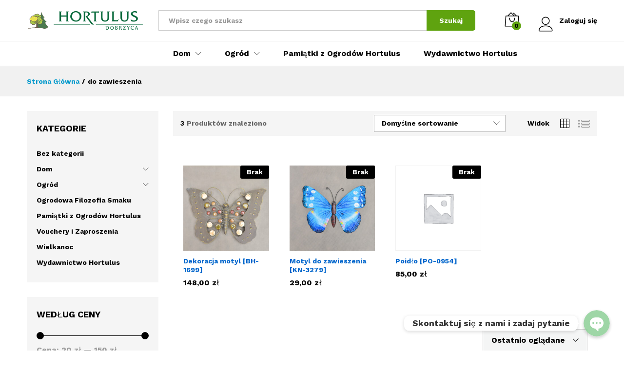

--- FILE ---
content_type: text/html; charset=UTF-8
request_url: https://sklep.hortulus.com.pl/tag-produktu/do-zawieszenia/
body_size: 21211
content:
<!DOCTYPE html>
<html lang="pl-PL">
<head>
	<meta charset="UTF-8">
	<meta name="viewport" content="width=device-width, initial-scale=1.0, maximum-scale=1.0, user-scalable=no">
	<link rel="pingback" href="https://sklep.hortulus.com.pl/xmlrpc.php">

					<script>document.documentElement.className = document.documentElement.className + ' yes-js js_active js'</script>
			<title>do zawieszenia &#8211; Sklep Hortulus</title>
<meta name='robots' content='max-image-preview:large' />
<link href='https://fonts.gstatic.com' crossorigin rel='preconnect' />
<link rel="alternate" type="application/rss+xml" title="Sklep Hortulus &raquo; Kanał z wpisami" href="https://sklep.hortulus.com.pl/feed/" />
<link rel="alternate" type="application/rss+xml" title="Sklep Hortulus &raquo; Kanał z komentarzami" href="https://sklep.hortulus.com.pl/comments/feed/" />
<link rel="alternate" type="application/rss+xml" title="Kanał Sklep Hortulus &raquo; do zawieszenia Tag" href="https://sklep.hortulus.com.pl/tag-produktu/do-zawieszenia/feed/" />
<script type="text/javascript">
window._wpemojiSettings = {"baseUrl":"https:\/\/s.w.org\/images\/core\/emoji\/14.0.0\/72x72\/","ext":".png","svgUrl":"https:\/\/s.w.org\/images\/core\/emoji\/14.0.0\/svg\/","svgExt":".svg","source":{"concatemoji":"https:\/\/sklep.hortulus.com.pl\/wp-includes\/js\/wp-emoji-release.min.js?ver=6.1.9"}};
/*! This file is auto-generated */
!function(e,a,t){var n,r,o,i=a.createElement("canvas"),p=i.getContext&&i.getContext("2d");function s(e,t){var a=String.fromCharCode,e=(p.clearRect(0,0,i.width,i.height),p.fillText(a.apply(this,e),0,0),i.toDataURL());return p.clearRect(0,0,i.width,i.height),p.fillText(a.apply(this,t),0,0),e===i.toDataURL()}function c(e){var t=a.createElement("script");t.src=e,t.defer=t.type="text/javascript",a.getElementsByTagName("head")[0].appendChild(t)}for(o=Array("flag","emoji"),t.supports={everything:!0,everythingExceptFlag:!0},r=0;r<o.length;r++)t.supports[o[r]]=function(e){if(p&&p.fillText)switch(p.textBaseline="top",p.font="600 32px Arial",e){case"flag":return s([127987,65039,8205,9895,65039],[127987,65039,8203,9895,65039])?!1:!s([55356,56826,55356,56819],[55356,56826,8203,55356,56819])&&!s([55356,57332,56128,56423,56128,56418,56128,56421,56128,56430,56128,56423,56128,56447],[55356,57332,8203,56128,56423,8203,56128,56418,8203,56128,56421,8203,56128,56430,8203,56128,56423,8203,56128,56447]);case"emoji":return!s([129777,127995,8205,129778,127999],[129777,127995,8203,129778,127999])}return!1}(o[r]),t.supports.everything=t.supports.everything&&t.supports[o[r]],"flag"!==o[r]&&(t.supports.everythingExceptFlag=t.supports.everythingExceptFlag&&t.supports[o[r]]);t.supports.everythingExceptFlag=t.supports.everythingExceptFlag&&!t.supports.flag,t.DOMReady=!1,t.readyCallback=function(){t.DOMReady=!0},t.supports.everything||(n=function(){t.readyCallback()},a.addEventListener?(a.addEventListener("DOMContentLoaded",n,!1),e.addEventListener("load",n,!1)):(e.attachEvent("onload",n),a.attachEvent("onreadystatechange",function(){"complete"===a.readyState&&t.readyCallback()})),(e=t.source||{}).concatemoji?c(e.concatemoji):e.wpemoji&&e.twemoji&&(c(e.twemoji),c(e.wpemoji)))}(window,document,window._wpemojiSettings);
</script>
<style type="text/css">
img.wp-smiley,
img.emoji {
	display: inline !important;
	border: none !important;
	box-shadow: none !important;
	height: 1em !important;
	width: 1em !important;
	margin: 0 0.07em !important;
	vertical-align: -0.1em !important;
	background: none !important;
	padding: 0 !important;
}
</style>
	<link rel='stylesheet' id='linearicons-css' href='https://sklep.hortulus.com.pl/wp-content/plugins/martfury-addons/assets/css/linearicons.min.css?ver=1.0.0' type='text/css' media='all' />
<link rel='stylesheet' id='chaty-front-css-css' href='https://sklep.hortulus.com.pl/wp-content/plugins/chaty/css/chaty-front.min.css?ver=1692273553' type='text/css' media='all' />
<style id='chaty-front-css-inline-css' type='text/css'>
                                #wechat-qr-code{right: {104}px; left:auto;}
                                .chaty-widget-is a{display: block; margin:0; padding:0;border-radius: 50%;-webkit-border-radius: 50%;-moz-border-radius: 50%; }
                .chaty-widget-is svg{margin:0; padding:0;}
                .chaty-main-widget { display: none; }
                .chaty-in-desktop .chaty-main-widget.is-in-desktop { display: block; }
                .chaty-in-mobile .chaty-main-widget.is-in-mobile { display: block; }
                .chaty-widget.hide-widget { display: none !important; }
                .chaty-widget, .chaty-widget .get, .chaty-widget .get a { width: 62px }
                .facustom-icon { width: 54px; line-height: 54px; height: 54px; font-size: 27px; }
                .chaty-widget-is a { width: 54px; height: 54px; }
                                                .facustom-icon.chaty-btn-phone {background-color: #03E78B}
                .chaty-phone .color-element {fill: #03E78B; background: #03E78B}
                                .facustom-icon.chaty-btn-facebook_messenger {background-color: #1E88E5}
                .chaty-facebook_messenger .color-element {fill: #1E88E5; background: #1E88E5}
                                /*.chaty-widget-i-title.hide-it { display: none !important; }*/
                body div.chaty-widget.hide-widget { display: none !important; }
            .i-trigger .chaty-widget-i-title, .chaty-widget-i .chaty-widget-i-title {color:#333333 !important; background:#ffffff !important;}.i-trigger .chaty-widget-i-title p, .chaty-widget-i.chaty-main-widget .chaty-widget-i-title p {color:#333333 !important; background:#ffffff !important;}.i-trigger .chaty-widget-i:not(.no-tooltip):before, .chaty-widget-i.chaty-main-widget:before { border-color: transparent transparent transparent #ffffff !important;}.chaty-widget.chaty-widget-is-right .i-trigger .i-trigger-open.chaty-widget-i:before, .chaty-widget.chaty-widget-is-right .chaty-widget-i:before { border-color: transparent #ffffff transparent transparent !important;}.chaty-widget.chaty-widget-is-right .i-trigger .chaty-widget-i:before, .chaty-widget.chaty-widget-is-right .chaty-widget-i:before {border-color: transparent #ffffff transparent transparent !important; }
</style>
<link rel='stylesheet' id='wp-block-library-css' href='https://sklep.hortulus.com.pl/wp-includes/css/dist/block-library/style.min.css?ver=6.1.9' type='text/css' media='all' />
<style id='wp-block-library-theme-inline-css' type='text/css'>
.wp-block-audio figcaption{color:#555;font-size:13px;text-align:center}.is-dark-theme .wp-block-audio figcaption{color:hsla(0,0%,100%,.65)}.wp-block-audio{margin:0 0 1em}.wp-block-code{border:1px solid #ccc;border-radius:4px;font-family:Menlo,Consolas,monaco,monospace;padding:.8em 1em}.wp-block-embed figcaption{color:#555;font-size:13px;text-align:center}.is-dark-theme .wp-block-embed figcaption{color:hsla(0,0%,100%,.65)}.wp-block-embed{margin:0 0 1em}.blocks-gallery-caption{color:#555;font-size:13px;text-align:center}.is-dark-theme .blocks-gallery-caption{color:hsla(0,0%,100%,.65)}.wp-block-image figcaption{color:#555;font-size:13px;text-align:center}.is-dark-theme .wp-block-image figcaption{color:hsla(0,0%,100%,.65)}.wp-block-image{margin:0 0 1em}.wp-block-pullquote{border-top:4px solid;border-bottom:4px solid;margin-bottom:1.75em;color:currentColor}.wp-block-pullquote__citation,.wp-block-pullquote cite,.wp-block-pullquote footer{color:currentColor;text-transform:uppercase;font-size:.8125em;font-style:normal}.wp-block-quote{border-left:.25em solid;margin:0 0 1.75em;padding-left:1em}.wp-block-quote cite,.wp-block-quote footer{color:currentColor;font-size:.8125em;position:relative;font-style:normal}.wp-block-quote.has-text-align-right{border-left:none;border-right:.25em solid;padding-left:0;padding-right:1em}.wp-block-quote.has-text-align-center{border:none;padding-left:0}.wp-block-quote.is-large,.wp-block-quote.is-style-large,.wp-block-quote.is-style-plain{border:none}.wp-block-search .wp-block-search__label{font-weight:700}.wp-block-search__button{border:1px solid #ccc;padding:.375em .625em}:where(.wp-block-group.has-background){padding:1.25em 2.375em}.wp-block-separator.has-css-opacity{opacity:.4}.wp-block-separator{border:none;border-bottom:2px solid;margin-left:auto;margin-right:auto}.wp-block-separator.has-alpha-channel-opacity{opacity:1}.wp-block-separator:not(.is-style-wide):not(.is-style-dots){width:100px}.wp-block-separator.has-background:not(.is-style-dots){border-bottom:none;height:1px}.wp-block-separator.has-background:not(.is-style-wide):not(.is-style-dots){height:2px}.wp-block-table{margin:"0 0 1em 0"}.wp-block-table thead{border-bottom:3px solid}.wp-block-table tfoot{border-top:3px solid}.wp-block-table td,.wp-block-table th{word-break:normal}.wp-block-table figcaption{color:#555;font-size:13px;text-align:center}.is-dark-theme .wp-block-table figcaption{color:hsla(0,0%,100%,.65)}.wp-block-video figcaption{color:#555;font-size:13px;text-align:center}.is-dark-theme .wp-block-video figcaption{color:hsla(0,0%,100%,.65)}.wp-block-video{margin:0 0 1em}.wp-block-template-part.has-background{padding:1.25em 2.375em;margin-top:0;margin-bottom:0}
</style>
<link rel='stylesheet' id='wc-block-vendors-style-css' href='https://sklep.hortulus.com.pl/wp-content/plugins/woocommerce/packages/woocommerce-blocks/build/vendors-style.css?ver=3.6.0' type='text/css' media='all' />
<link rel='stylesheet' id='wc-block-style-css' href='https://sklep.hortulus.com.pl/wp-content/plugins/woocommerce/packages/woocommerce-blocks/build/style.css?ver=3.6.0' type='text/css' media='all' />
<link rel='stylesheet' id='jquery-selectBox-css' href='https://sklep.hortulus.com.pl/wp-content/plugins/yith-woocommerce-wishlist/assets/css/jquery.selectBox.css?ver=1.2.0' type='text/css' media='all' />
<link rel='stylesheet' id='yith-wcwl-font-awesome-css' href='https://sklep.hortulus.com.pl/wp-content/plugins/yith-woocommerce-wishlist/assets/css/font-awesome.css?ver=4.7.0' type='text/css' media='all' />
<link rel='stylesheet' id='yith-wcwl-main-css' href='https://sklep.hortulus.com.pl/wp-content/plugins/yith-woocommerce-wishlist/assets/css/style.css?ver=3.0.16' type='text/css' media='all' />
<link rel='stylesheet' id='classic-theme-styles-css' href='https://sklep.hortulus.com.pl/wp-includes/css/classic-themes.min.css?ver=1' type='text/css' media='all' />
<style id='global-styles-inline-css' type='text/css'>
body{--wp--preset--color--black: #000000;--wp--preset--color--cyan-bluish-gray: #abb8c3;--wp--preset--color--white: #ffffff;--wp--preset--color--pale-pink: #f78da7;--wp--preset--color--vivid-red: #cf2e2e;--wp--preset--color--luminous-vivid-orange: #ff6900;--wp--preset--color--luminous-vivid-amber: #fcb900;--wp--preset--color--light-green-cyan: #7bdcb5;--wp--preset--color--vivid-green-cyan: #00d084;--wp--preset--color--pale-cyan-blue: #8ed1fc;--wp--preset--color--vivid-cyan-blue: #0693e3;--wp--preset--color--vivid-purple: #9b51e0;--wp--preset--gradient--vivid-cyan-blue-to-vivid-purple: linear-gradient(135deg,rgba(6,147,227,1) 0%,rgb(155,81,224) 100%);--wp--preset--gradient--light-green-cyan-to-vivid-green-cyan: linear-gradient(135deg,rgb(122,220,180) 0%,rgb(0,208,130) 100%);--wp--preset--gradient--luminous-vivid-amber-to-luminous-vivid-orange: linear-gradient(135deg,rgba(252,185,0,1) 0%,rgba(255,105,0,1) 100%);--wp--preset--gradient--luminous-vivid-orange-to-vivid-red: linear-gradient(135deg,rgba(255,105,0,1) 0%,rgb(207,46,46) 100%);--wp--preset--gradient--very-light-gray-to-cyan-bluish-gray: linear-gradient(135deg,rgb(238,238,238) 0%,rgb(169,184,195) 100%);--wp--preset--gradient--cool-to-warm-spectrum: linear-gradient(135deg,rgb(74,234,220) 0%,rgb(151,120,209) 20%,rgb(207,42,186) 40%,rgb(238,44,130) 60%,rgb(251,105,98) 80%,rgb(254,248,76) 100%);--wp--preset--gradient--blush-light-purple: linear-gradient(135deg,rgb(255,206,236) 0%,rgb(152,150,240) 100%);--wp--preset--gradient--blush-bordeaux: linear-gradient(135deg,rgb(254,205,165) 0%,rgb(254,45,45) 50%,rgb(107,0,62) 100%);--wp--preset--gradient--luminous-dusk: linear-gradient(135deg,rgb(255,203,112) 0%,rgb(199,81,192) 50%,rgb(65,88,208) 100%);--wp--preset--gradient--pale-ocean: linear-gradient(135deg,rgb(255,245,203) 0%,rgb(182,227,212) 50%,rgb(51,167,181) 100%);--wp--preset--gradient--electric-grass: linear-gradient(135deg,rgb(202,248,128) 0%,rgb(113,206,126) 100%);--wp--preset--gradient--midnight: linear-gradient(135deg,rgb(2,3,129) 0%,rgb(40,116,252) 100%);--wp--preset--duotone--dark-grayscale: url('#wp-duotone-dark-grayscale');--wp--preset--duotone--grayscale: url('#wp-duotone-grayscale');--wp--preset--duotone--purple-yellow: url('#wp-duotone-purple-yellow');--wp--preset--duotone--blue-red: url('#wp-duotone-blue-red');--wp--preset--duotone--midnight: url('#wp-duotone-midnight');--wp--preset--duotone--magenta-yellow: url('#wp-duotone-magenta-yellow');--wp--preset--duotone--purple-green: url('#wp-duotone-purple-green');--wp--preset--duotone--blue-orange: url('#wp-duotone-blue-orange');--wp--preset--font-size--small: 13px;--wp--preset--font-size--medium: 20px;--wp--preset--font-size--large: 36px;--wp--preset--font-size--x-large: 42px;--wp--preset--spacing--20: 0.44rem;--wp--preset--spacing--30: 0.67rem;--wp--preset--spacing--40: 1rem;--wp--preset--spacing--50: 1.5rem;--wp--preset--spacing--60: 2.25rem;--wp--preset--spacing--70: 3.38rem;--wp--preset--spacing--80: 5.06rem;}:where(.is-layout-flex){gap: 0.5em;}body .is-layout-flow > .alignleft{float: left;margin-inline-start: 0;margin-inline-end: 2em;}body .is-layout-flow > .alignright{float: right;margin-inline-start: 2em;margin-inline-end: 0;}body .is-layout-flow > .aligncenter{margin-left: auto !important;margin-right: auto !important;}body .is-layout-constrained > .alignleft{float: left;margin-inline-start: 0;margin-inline-end: 2em;}body .is-layout-constrained > .alignright{float: right;margin-inline-start: 2em;margin-inline-end: 0;}body .is-layout-constrained > .aligncenter{margin-left: auto !important;margin-right: auto !important;}body .is-layout-constrained > :where(:not(.alignleft):not(.alignright):not(.alignfull)){max-width: var(--wp--style--global--content-size);margin-left: auto !important;margin-right: auto !important;}body .is-layout-constrained > .alignwide{max-width: var(--wp--style--global--wide-size);}body .is-layout-flex{display: flex;}body .is-layout-flex{flex-wrap: wrap;align-items: center;}body .is-layout-flex > *{margin: 0;}:where(.wp-block-columns.is-layout-flex){gap: 2em;}.has-black-color{color: var(--wp--preset--color--black) !important;}.has-cyan-bluish-gray-color{color: var(--wp--preset--color--cyan-bluish-gray) !important;}.has-white-color{color: var(--wp--preset--color--white) !important;}.has-pale-pink-color{color: var(--wp--preset--color--pale-pink) !important;}.has-vivid-red-color{color: var(--wp--preset--color--vivid-red) !important;}.has-luminous-vivid-orange-color{color: var(--wp--preset--color--luminous-vivid-orange) !important;}.has-luminous-vivid-amber-color{color: var(--wp--preset--color--luminous-vivid-amber) !important;}.has-light-green-cyan-color{color: var(--wp--preset--color--light-green-cyan) !important;}.has-vivid-green-cyan-color{color: var(--wp--preset--color--vivid-green-cyan) !important;}.has-pale-cyan-blue-color{color: var(--wp--preset--color--pale-cyan-blue) !important;}.has-vivid-cyan-blue-color{color: var(--wp--preset--color--vivid-cyan-blue) !important;}.has-vivid-purple-color{color: var(--wp--preset--color--vivid-purple) !important;}.has-black-background-color{background-color: var(--wp--preset--color--black) !important;}.has-cyan-bluish-gray-background-color{background-color: var(--wp--preset--color--cyan-bluish-gray) !important;}.has-white-background-color{background-color: var(--wp--preset--color--white) !important;}.has-pale-pink-background-color{background-color: var(--wp--preset--color--pale-pink) !important;}.has-vivid-red-background-color{background-color: var(--wp--preset--color--vivid-red) !important;}.has-luminous-vivid-orange-background-color{background-color: var(--wp--preset--color--luminous-vivid-orange) !important;}.has-luminous-vivid-amber-background-color{background-color: var(--wp--preset--color--luminous-vivid-amber) !important;}.has-light-green-cyan-background-color{background-color: var(--wp--preset--color--light-green-cyan) !important;}.has-vivid-green-cyan-background-color{background-color: var(--wp--preset--color--vivid-green-cyan) !important;}.has-pale-cyan-blue-background-color{background-color: var(--wp--preset--color--pale-cyan-blue) !important;}.has-vivid-cyan-blue-background-color{background-color: var(--wp--preset--color--vivid-cyan-blue) !important;}.has-vivid-purple-background-color{background-color: var(--wp--preset--color--vivid-purple) !important;}.has-black-border-color{border-color: var(--wp--preset--color--black) !important;}.has-cyan-bluish-gray-border-color{border-color: var(--wp--preset--color--cyan-bluish-gray) !important;}.has-white-border-color{border-color: var(--wp--preset--color--white) !important;}.has-pale-pink-border-color{border-color: var(--wp--preset--color--pale-pink) !important;}.has-vivid-red-border-color{border-color: var(--wp--preset--color--vivid-red) !important;}.has-luminous-vivid-orange-border-color{border-color: var(--wp--preset--color--luminous-vivid-orange) !important;}.has-luminous-vivid-amber-border-color{border-color: var(--wp--preset--color--luminous-vivid-amber) !important;}.has-light-green-cyan-border-color{border-color: var(--wp--preset--color--light-green-cyan) !important;}.has-vivid-green-cyan-border-color{border-color: var(--wp--preset--color--vivid-green-cyan) !important;}.has-pale-cyan-blue-border-color{border-color: var(--wp--preset--color--pale-cyan-blue) !important;}.has-vivid-cyan-blue-border-color{border-color: var(--wp--preset--color--vivid-cyan-blue) !important;}.has-vivid-purple-border-color{border-color: var(--wp--preset--color--vivid-purple) !important;}.has-vivid-cyan-blue-to-vivid-purple-gradient-background{background: var(--wp--preset--gradient--vivid-cyan-blue-to-vivid-purple) !important;}.has-light-green-cyan-to-vivid-green-cyan-gradient-background{background: var(--wp--preset--gradient--light-green-cyan-to-vivid-green-cyan) !important;}.has-luminous-vivid-amber-to-luminous-vivid-orange-gradient-background{background: var(--wp--preset--gradient--luminous-vivid-amber-to-luminous-vivid-orange) !important;}.has-luminous-vivid-orange-to-vivid-red-gradient-background{background: var(--wp--preset--gradient--luminous-vivid-orange-to-vivid-red) !important;}.has-very-light-gray-to-cyan-bluish-gray-gradient-background{background: var(--wp--preset--gradient--very-light-gray-to-cyan-bluish-gray) !important;}.has-cool-to-warm-spectrum-gradient-background{background: var(--wp--preset--gradient--cool-to-warm-spectrum) !important;}.has-blush-light-purple-gradient-background{background: var(--wp--preset--gradient--blush-light-purple) !important;}.has-blush-bordeaux-gradient-background{background: var(--wp--preset--gradient--blush-bordeaux) !important;}.has-luminous-dusk-gradient-background{background: var(--wp--preset--gradient--luminous-dusk) !important;}.has-pale-ocean-gradient-background{background: var(--wp--preset--gradient--pale-ocean) !important;}.has-electric-grass-gradient-background{background: var(--wp--preset--gradient--electric-grass) !important;}.has-midnight-gradient-background{background: var(--wp--preset--gradient--midnight) !important;}.has-small-font-size{font-size: var(--wp--preset--font-size--small) !important;}.has-medium-font-size{font-size: var(--wp--preset--font-size--medium) !important;}.has-large-font-size{font-size: var(--wp--preset--font-size--large) !important;}.has-x-large-font-size{font-size: var(--wp--preset--font-size--x-large) !important;}
.wp-block-navigation a:where(:not(.wp-element-button)){color: inherit;}
:where(.wp-block-columns.is-layout-flex){gap: 2em;}
.wp-block-pullquote{font-size: 1.5em;line-height: 1.6;}
</style>
<link rel='stylesheet' id='contact-form-7-css' href='https://sklep.hortulus.com.pl/wp-content/plugins/contact-form-7/includes/css/styles.css?ver=5.4' type='text/css' media='all' />
<link rel='stylesheet' id='rs-plugin-settings-css' href='https://sklep.hortulus.com.pl/wp-content/plugins/revslider/public/assets/css/rs6.css?ver=6.0.5' type='text/css' media='all' />
<style id='rs-plugin-settings-inline-css' type='text/css'>
#rs-demo-id {}
</style>
<link rel='stylesheet' id='woocommerce-general-css' href='https://sklep.hortulus.com.pl/wp-content/plugins/woocommerce/assets/css/woocommerce.css?ver=4.7.4' type='text/css' media='all' />
<style id='woocommerce-inline-inline-css' type='text/css'>
.woocommerce form .form-row .required { visibility: visible; }
</style>
<link rel='stylesheet' id='flexible_shipping_notices-css' href='https://sklep.hortulus.com.pl/wp-content/plugins/flexible-shipping/vendor_prefixed/wpdesk/wp-wpdesk-fs-table-rate/assets/css/notices.css?ver=3.16.4.217' type='text/css' media='all' />
<link rel='stylesheet' id='jquery-colorbox-css' href='https://sklep.hortulus.com.pl/wp-content/plugins/yith-woocommerce-compare/assets/css/colorbox.css?ver=6.1.9' type='text/css' media='all' />
<link rel='stylesheet' id='woocommerce_prettyPhoto_css-css' href='//sklep.hortulus.com.pl/wp-content/plugins/woocommerce/assets/css/prettyPhoto.css?ver=6.1.9' type='text/css' media='all' />
<link rel='stylesheet' id='martfury-fonts-css' href='https://fonts.googleapis.com/css?family=Work+Sans%3A300%2C400%2C500%2C600%2C700%7CLibre+Baskerville%3A400%2C700&#038;subset=latin%2Clatin-ext&#038;ver=20170801' type='text/css' media='all' />
<link rel='stylesheet' id='ionicons-css' href='https://sklep.hortulus.com.pl/wp-content/themes/martfury/css/ionicons.min.css?ver=2.0.0' type='text/css' media='all' />
<link rel='stylesheet' id='font-awesome-css' href='https://sklep.hortulus.com.pl/wp-content/plugins/js_composer/assets/lib/bower/font-awesome/css/font-awesome.min.css?ver=6.0.5' type='text/css' media='all' />
<style id='font-awesome-inline-css' type='text/css'>
[data-font="FontAwesome"]:before {font-family: 'FontAwesome' !important;content: attr(data-icon) !important;speak: none !important;font-weight: normal !important;font-variant: normal !important;text-transform: none !important;line-height: 1 !important;font-style: normal !important;-webkit-font-smoothing: antialiased !important;-moz-osx-font-smoothing: grayscale !important;}
</style>
<link rel='stylesheet' id='eleganticons-css' href='https://sklep.hortulus.com.pl/wp-content/themes/martfury/css/eleganticons.min.css?ver=1.0.0' type='text/css' media='all' />
<link rel='stylesheet' id='bootstrap-css' href='https://sklep.hortulus.com.pl/wp-content/themes/martfury/css/bootstrap.min.css?ver=3.3.7' type='text/css' media='all' />
<link rel='stylesheet' id='martfury-css' href='https://sklep.hortulus.com.pl/wp-content/themes/martfury/style.css?ver=20190711' type='text/css' media='all' />
<style id='martfury-inline-css' type='text/css'>
	/* Color Scheme */

	/* Color */

	a:hover, 
	.primary-color, 
	.site-header .products-cats-menu .menu > li:hover > a, 
	.header-layout-3 .site-header .primary-nav > ul > li > a:hover, 
	.header-layout-6 .site-header .primary-nav > ul > li > a:hover, 
	.header-layout-6 .site-header .primary-nav > ul > li.current-menu-parent > a,.header-layout-6 .site-header .primary-nav > ul > li.current-menu-item > a,.header-layout-6 .site-header .primary-nav > ul > li.current-menu-ancestor > a, 
	.page-header .breadcrumbs, 
	.single-post-header .entry-metas a:hover, 
	.single-post-header.layout-2.has-bg .entry-metas a:hover, 
	.page-header-catalog .page-breadcrumbs a:hover, 
	.page-header-page .page-breadcrumbs a:hover, 
	.page-header-default .page-breadcrumbs a:hover, 
	.nav li li a:hover, 
	.blog-wapper .categories-links a:hover, 
	.blog-wapper .entry-title a:hover, 
	.blog-wapper .entry-meta a:hover, 
	.blog-wapper.sticky .entry-title:hover:before, 
	.numeric-navigation .page-numbers.current,.numeric-navigation .page-numbers:hover, 
	.single-post .entry-header .entry-metas a:hover, 
	.single-post .entry-format.format-quote blockquote cite a:hover, 
	.single-post .entry-footer .tags-links a:hover, 
	.single-post .post-navigation .nav-links a:hover, 
	.error-404 .page-content a, 
	.woocommerce ul.products li.product.product-category:hover .woocommerce-loop-category__title,.woocommerce ul.products li.product.product-category:hover .count, 
	.woocommerce ul.products li.product .mf-product-details-hover .sold-by-meta a:hover, 
	.woocommerce ul.products li.product .mf-product-details-hover .product-title, 
	.woocommerce ul.products li.product h2:hover a, 
	.woocommerce.shop-view-list .mf-shop-content ul.products li.product .mf-product-details h2 a:hover, 
	.woocommerce.shop-view-list .mf-shop-content ul.products li.product .mf-product-details .mf-product-price-box .yith-wcwl-add-to-wishlist .yith-wcwl-add-button > a:hover,.woocommerce.shop-view-list .mf-shop-content ul.products li.product .mf-product-details .mf-product-price-box .yith-wcwl-add-to-wishlist .yith-wcwl-wishlistaddedbrowse > a:hover,.woocommerce.shop-view-list .mf-shop-content ul.products li.product .mf-product-details .mf-product-price-box .yith-wcwl-add-to-wishlist .yith-wcwl-wishlistexistsbrowse > a:hover, 
	.woocommerce.shop-view-list .mf-shop-content ul.products li.product .mf-product-details .mf-product-price-box .compare-button .compare:hover, 
	.woocommerce-cart .woocommerce table.shop_table td.product-remove .mf-remove:hover, 
	.woocommerce-account .woocommerce .woocommerce-MyAccount-navigation ul li:not(.is-active) a:hover, 
	.woocommerce-account .woocommerce .woocommerce-Addresses .woocommerce-Address .woocommerce-Address-edit .edit:hover, 
	.catalog-sidebar .woocommerce-widget-layered-nav .woocommerce-widget-layered-nav-list .woocommerce-widget-layered-nav-list__item.chosen.show-swatch .swatch-label, 
	.catalog-sidebar .widget_rating_filter ul .wc-layered-nav-rating.chosen a:after, 
	.catalog-sidebar .widget_rating_filter ul .wc-layered-nav-rating.chosen.show-swatch .swatch-label, 
	.mf-catalog-topbar .widget .woocommerce-ordering li li .active, 
	.mf-catalog-topbar .woocommerce-widget-layered-nav .woocommerce-widget-layered-nav-list .woocommerce-widget-layered-nav-list__item.show-swatch.chosen .swatch-color:before, 
	.mf-catalog-topbar .catalog-filter-actived .remove-filter-actived, 
	.mf-products-top-carousel .carousel-header .cats-list li a:hover, 
	.mf-catalog-top-categories .top-categories-list .categories-list > li:hover > a, 
	.mf-catalog-top-categories .top-categories-grid .cats-list .parent-cat:hover, 
	.mf-catalog-top-categories .top-categories-grid .cats-list ul li.view-more a:hover, 
	.mf-other-categories .categories-list .cats-list .parent-cat:hover, 
	.dokan-dashboard .dokan-dashboard-wrap .dokan-table a:hover, 
	.dokan-widget-area .dokan-category-menu #cat-drop-stack > ul li.parent-cat-wrap a:hover, 
	.dokan-store.shop-view-list .seller-items ul.products li.product .mf-product-details h2 a:hover, 
	.dokan-store.shop-view-list .seller-items ul.products li.product .mf-product-details .mf-product-price-box .yith-wcwl-add-to-wishlist .yith-wcwl-add-button > a:hover,.dokan-store.shop-view-list .seller-items ul.products li.product .mf-product-details .mf-product-price-box .yith-wcwl-add-to-wishlist .yith-wcwl-wishlistaddedbrowse > a:hover,.dokan-store.shop-view-list .seller-items ul.products li.product .mf-product-details .mf-product-price-box .yith-wcwl-add-to-wishlist .yith-wcwl-wishlistexistsbrowse > a:hover, 
	.dokan-store.shop-view-list .seller-items ul.products li.product .mf-product-details .mf-product-price-box .compare-button .compare:hover, 
	.comment-respond .logged-in-as a:hover, 
	.widget ul li a:hover, 
	.widget_product_tag_cloud a:hover, 
	.widget-language ul li a:hover, 
	.widget-language ul li.active a, 
	.widgets-area ul li.current-cat > a,.dokan-store-sidebar ul li.current-cat > a,.widgets-area ul li.chosen > a,.dokan-store-sidebar ul li.chosen > a,.widgets-area ul li.current-cat > .count,.dokan-store-sidebar ul li.current-cat > .count,.widgets-area ul li.chosen > .count,.dokan-store-sidebar ul li.chosen > .count, 
	.widgets-area ul li .children li.current-cat > a,.dokan-store-sidebar ul li .children li.current-cat > a, 
	.widgets-area .mf_widget_product_categories ul li .children li.current-cat > a,.dokan-store-sidebar .mf_widget_product_categories ul li .children li.current-cat > a, 
	.site-footer .footer-info .info-item i, 
	.mf-recently-products .recently-header .link:hover, 
	.martfury-icon-box.icon_position-top-center .box-icon, 
	.martfury-icon-box.icon_position-left .box-icon, 
	.martfury-icon-box .box-url:hover, 
	.martfury-icon-box-2 .box-item .box-icon, 
	.martfury-latest-post .extra-links a:hover, 
	.mf-image-box .box-title a:hover, 
	.martfury-counter .mf-icon,
	.martfury-counter-els .mf-icon, 
	.martfury-testimonial-slides .testimonial-info > i, 
	.martfury-faq_group .g-title, 
	.mf-products-of-category .cats-info .extra-links li a:hover, 
	.mf-products-of-category .cats-info .footer-link .link:hover, 
	.mf-products-of-category .products-box ul.products li.product .product-inner:hover .mf-product-content h2 a, 
	.mf-category-tabs .tabs-header ul li a.active, 
	.mf-category-tabs .tabs-header ul li a.active h2, 
	.mf-products-of-category-2 .cats-header .extra-links li a:hover, 
	.mf-products-of-category-2 .products-side .link:hover, 
	.mf-category-box .cat-header .extra-links li a:hover, 
	.mf-category-box .sub-categories .term-item:hover .term-name, 
	.mf-products-carousel .cat-header .cat-title a:hover, 
	.mf-products-carousel .cat-header .extra-links li a:hover, 
	.mf-product-deals-day ul.products li.product .sold-by-meta a:hover, 
	.mf-product-deals-day .header-link a:hover, 
	.mf-product-deals-carousel .product .entry-summary .product-title a:hover,
	.mf-products-grid .cat-header .tabs-nav li a:hover, .mf-products-grid .cat-header .tabs-nav li a.active,
	.martfury-testimonial-slides.nav-2 .slick-arrow:hover,
	.mf-products-grid .cat-header .link:hover,
	.mf-navigation-mobile .navigation-icon.active,
	.mf-catalog-sorting-mobile .woocommerce-ordering ul li a.active,
	.account-page-promotion .customer-login .tabs-nav a.active,
	.account-page-promotion .login-promotion .pro-list ul li i {
		color: #5fa30f;
	}

	/* Background Color */

	.btn-primary,.btn,
	.slick-dots li:hover button,.slick-dots li.slick-active button,
	#nprogress .bar,
	.mf-newsletter-popup .newletter-content .mc4wp-form input[type="submit"],
	.site-header .products-search .search-submit,
	.site-header .extras-menu > li > a .mini-item-counter,
	.header-layout-1 .site-header .products-cats-menu:before,
	.header-layout-2 .site-header .main-menu,
	.header-layout-3 .site-header,
	.header-layout-3 .site-header .header-main,
	.header-layout-3 .site-header .products-cats-menu .menu > li:hover,
	.header-layout-4 .site-header,
	.header-layout-4 .site-header .header-main,
	.page-header-catalog .page-title,
	.single-post .post-password-form input[type=submit],
	.woocommerce a.button,.woocommerce button.button,.woocommerce input.button,.woocommerce #respond input#submit,
	.woocommerce a.button:hover,.woocommerce button.button:hover,.woocommerce input.button:hover,.woocommerce #respond input#submit:hover,
	.woocommerce a.button.alt,.woocommerce button.button.alt,.woocommerce input.button.alt,.woocommerce #respond input#submit.alt,
	.woocommerce a.button.alt:hover,.woocommerce button.button.alt:hover,.woocommerce input.button.alt:hover,.woocommerce #respond input#submit.alt:hover,
	
	.woocommerce ul.products li.product .mf-product-thumbnail .compare-button .compare:hover,
	.woocommerce ul.products li.product .mf-product-thumbnail .footer-button > a:hover,.woocommerce ul.products li.product .mf-product-thumbnail .footer-button .added_to_cart:hover,
	.woocommerce.shop-view-list .mf-shop-content ul.products li.product .mf-product-details .mf-product-price-box .button,
	.woocommerce.shop-view-list .mf-shop-content ul.products li.product .mf-product-details .mf-product-price-box .added_to_cart.wc-forward,
	.woocommerce div.product .wc-tabs-wrapper ul.tabs .tl-wc-tab,
	.woocommerce div.product form.cart .single_add_to_cart_button,
	.woocommerce nav.woocommerce-pagination ul li span.current,.woocommerce nav.woocommerce-pagination ul li a:hover,
	.woocommerce-cart .woocommerce table.cart .btn-shop,.woocommerce-cart .woocommerce table.checkout .btn-shop,
	.woocommerce-account .woocommerce .woocommerce-MyAccount-navigation ul li.is-active,
	.woocommerce-account .woocommerce .woocommerce-MyAccount-content .my_account_orders .leave_feedback,
	.mf-product-fbt .product-buttons .mf_add_to_cart_button,
	.mf-product-instagram .slick-slider .slick-dots li.slick-active,
	.mf-product-instagram .slick-slider .slick-dots li:hover button,.mf-product-instagram .slick-slider .slick-dots li.slick-active button,
	.dokan-dashboard .dokan-dashboard-wrap .dokan-btn,
	.dokan-widget-area .seller-form .dokan-btn,
	.dokan-widget-area .seller-form .dokan-btn:hover,
	.dokan-widget-area .dokan-store-contact .dokan-btn,
	.dokan-widget-area .dokan-store-contact .dokan-btn:hover,
	.dokan-store.shop-view-list .seller-items ul.products li.product .mf-product-details .mf-product-price-box .button,
	.dokan-store.shop-view-list .seller-items ul.products li.product .mf-product-details .mf-product-price-box .added_to_cart.wc-forward,
	.dokan-pagination-container ul.dokan-pagination li.active a,.dokan-pagination-container ul.dokan-pagination li a:hover,
	.dokan-seller-listing .store-footer .dokan-btn,
	.comment-respond .form-submit .submit,
	.widget .mc4wp-form input[type="submit"],
	.site-footer .footer-newsletter .newsletter-form .mc4wp-form-fields input[type="submit"],
	.mf-recently-products .product-list li .btn-secondary,
	.martfury-button.color-dark a,
	.martfury-button.color-white a,
	.martfury-journey ul a.active span,.martfury-journey ul a:hover span,
	.martfury-journey-els ul a.active span,.martfury-journey-els ul a:hover span,
	.martfury-member:after,
	.martfury-process .process-step:before,
	.martfury-newletter .mc4wp-form input[type="submit"],.woocommerce ul.products li.product .mf-product-thumbnail .yith-wcwl-add-to-wishlist .yith-wcwl-add-button > a:hover,.woocommerce ul.products li.product .mf-product-thumbnail .yith-wcwl-add-to-wishlist .yith-wcwl-wishlistaddedbrowse > a:hover,.woocommerce ul.products li.product .mf-product-thumbnail .yith-wcwl-add-to-wishlist .yith-wcwl-wishlistexistsbrowse > a:hover,
	.wpcf7 input[type="submit"],
	.mf-category-tabs .tabs-header ul li:after,
	.mf-product-deals-day ul.slick-dots li.slick-active button,
	.mf-product-deals-grid .cat-header,
	.woocommerce .tawc-deal .deal-progress .progress-value,
	.mf-products-list-carousel ul.slick-dots li.slick-active button,
	 .mf-banner-large .banner-price .link,
	 .mf-banner-medium.layout-2 .banner-content .link, 
	 .mf-banner-medium.layout-3 .banner-content .link, 
	 .mf-banner-medium.layout-4 .banner-content .link,
	 .mf-banner-small .box-price,
	 .mf-els-modal-mobile .search-wrapper,
	 .primary-mobile-nav .mobile-nav-header,
	 .mf-els-modal-mobile .mf-cart-mobile .mobile-cart-header,
	 .sticky-header.header-layout-3 .site-header.minimized .mobile-menu, 
	 .sticky-header.header-layout-4 .site-header.minimized .mobile-menu,
	 .wcfm-membership-wrapper #wcfm_membership_container input.wcfm_submit_button,
	  .wcfm-membership-wrapper #wcfm_membership_container input.wcfm_submit_button:hover,
	  .wcfmmp-store-page #wcfmmp-store .add_review button, .wcfmmp-store-page #wcfmmp-store .user_rated, .wcfmmp-store-page #wcfmmp-stores-wrap a.wcfmmp-visit-store,
	  .wcfmmp-store-page #wcfmmp-store .add_review button:hover, .wcfmmp-store-page #wcfmmp-store .user_rated:hover, .wcfmmp-store-page #wcfmmp-stores-wrap a.wcfmmp-visit-store:hover,
	  .aws-container .aws-search-form .aws-search-btn,
	  .aws-container .aws-search-form .aws-search-btn:hover,
	  .aws-search-result .aws_add_to_cart .aws_cart_button,
	  .aws-search-result .aws_add_to_cart .aws_cart_button:hover{
		background-color: #5fa30f;
	}
	
	.widget_shopping_cart_content .woocommerce-mini-cart__buttons .checkout,
	 .header-layout-4 .topbar,
	 .header-layout-3 .topbar{
		background-color: #509400;
	}

	/* Border Color */
	.slick-dots li button, 
	.woocommerce.shop-view-list .mf-shop-content ul.products li.product .mf-product-details .mf-product-price-box .compare-button .compare:hover:after, 
	.woocommerce div.product div.images .product-degree-images, 
	.woocommerce div.product div.images .flex-control-nav li:hover img, 
	.woocommerce div.product div.images .flex-control-nav li img.flex-active, 
	.woocommerce div.product .tawcvs-swatches .swatch.selected, 
	.woocommerce div.product .tawcvs-swatches .swatch.swatch-color.selected:after, 
	.catalog-sidebar .woocommerce-widget-layered-nav .woocommerce-widget-layered-nav-list .woocommerce-widget-layered-nav-list__item.chosen a:before, 
	.catalog-sidebar .woocommerce-widget-layered-nav .woocommerce-widget-layered-nav-list .woocommerce-widget-layered-nav-list__item.chosen.show-swatch .swatch-label, 
	.catalog-sidebar .widget_rating_filter ul .wc-layered-nav-rating.chosen a:before, 
	.catalog-sidebar .widget_rating_filter ul .wc-layered-nav-rating.chosen.show-swatch .swatch-label, 
	.mf-catalog-categories-4 .cat-item:hover, 
	.mf-catalog-top-categories .top-categories-list .categories-list .sub-categories, 
	.mf-catalog-top-categories .top-categories-grid .cats-list ul li.view-more a:hover, 
	.mf-product-instagram .slick-slider .slick-dots li button, 
	.mf-recently-products .recently-header .link:hover, 
	.mf-recently-products .product-list li a:hover, 
	.mf-image-box:hover, 
	.martfury-process .process-step .step, 
	.martfury-bubbles, 
	.mf-product-deals-carousel, 
	.mf-products-list-carousel ul.slick-dots li.slick-active button, 
	.mf-product-deals-grid ul.products,
	.dokan-dashboard input[type="submit"].dokan-btn-theme, .dokan-dashboard a.dokan-btn-theme, .dokan-dashboard .dokan-btn-theme,
	.header-layout-2 .site-header .main-menu,
	.mobile-version .mf-product-deals-carousel.woocommerce .product .woocommerce-product-gallery .flex-control-thumbs li img.flex-active,
	.account-page-promotion .customer-login .tabs-nav a:after{
		border-color: #5fa30f;
	}
	
	.mf-loading:before,
	.woocommerce .blockUI.blockOverlay:after,
	.mf-product-gallery-degree .mf-gallery-degree-spinner:before{
		  border-color: #5fa30f #5fa30f #5fa30f transparent;
	}
	
	#nprogress .peg {  box-shadow: 0 0 10px #5fa30f, 0 0 5px #5fa30f;}
	
	blockquote {
		border-left-color:#5fa30f;
	}
	
	blockquote {
		border-right-color:#5fa30f;
	}
	
	.mf-product-deals-day .header-link a:hover{border-bottom-color: #5fa30f; }
	.site-header .menu li li a{font-weight: 400;}.site-footer{font-weight: 400;}
</style>
<link rel='stylesheet' id='tawc-deals-css' href='https://sklep.hortulus.com.pl/wp-content/plugins/woocommerce-deals/assets/css/tawc-deals.css?ver=1.0.0' type='text/css' media='all' />
<link rel='stylesheet' id='tawcvs-frontend-css' href='https://sklep.hortulus.com.pl/wp-content/plugins/variation-swatches-for-woocommerce-pro/assets/css/frontend.css?ver=20171128' type='text/css' media='all' />
<style id='tawcvs-frontend-inline-css' type='text/css'>
.tawcvs-swatches .swatch { width: 30px; height: 30px; }
</style>
<!--[if lt IE 9]>
<link rel='stylesheet' id='vc_lte_ie9-css' href='https://sklep.hortulus.com.pl/wp-content/plugins/js_composer/assets/css/vc_lte_ie9.min.css?ver=6.0.5' type='text/css' media='screen' />
<![endif]-->
<script type="text/template" id="tmpl-variation-template">
	<div class="woocommerce-variation-description">{{{ data.variation.variation_description }}}</div>
	<div class="woocommerce-variation-price">{{{ data.variation.price_html }}}</div>
	<div class="woocommerce-variation-availability">{{{ data.variation.availability_html }}}</div>
</script>
<script type="text/template" id="tmpl-unavailable-variation-template">
	<p>Przepraszamy, ten produkt jest niedostępny. Prosimy wybrać inną kombinację.</p>
</script>
<script type='text/javascript' src='https://sklep.hortulus.com.pl/wp-includes/js/jquery/jquery.min.js?ver=3.6.1' id='jquery-core-js'></script>
<script type='text/javascript' src='https://sklep.hortulus.com.pl/wp-includes/js/jquery/jquery-migrate.min.js?ver=3.3.2' id='jquery-migrate-js'></script>
<script type='text/javascript' id='chaty-front-end-js-extra'>
/* <![CDATA[ */
var chaty_settings = {"object_settings":{"isPRO":0,"pending_messages":"off","cht_cta_bg_color":"#ffffff","cht_cta_text_color":"#333333","click_setting":"click","number_of_messages":"1","number_color":"#ffffff","number_bg_color":"#dd0000","position":"right","social":[{"val":"+48602610041","default_icon":"<svg class=\"ico_d \" width=\"39\" height=\"39\" viewBox=\"0 0 39 39\" fill=\"none\" xmlns=\"http:\/\/www.w3.org\/2000\/svg\" style=\"transform: rotate(0deg);\"><circle class=\"color-element\" cx=\"19.4395\" cy=\"19.4395\" r=\"19.4395\" fill=\"#03E78B\"\/><path d=\"M19.3929 14.9176C17.752 14.7684 16.2602 14.3209 14.7684 13.7242C14.0226 13.4259 13.1275 13.7242 12.8292 14.4701L11.7849 16.2602C8.65222 14.6193 6.11623 11.9341 4.47529 8.95057L6.41458 7.90634C7.16046 7.60799 7.45881 6.71293 7.16046 5.96705C6.56375 4.47529 6.11623 2.83435 5.96705 1.34259C5.96705 0.596704 5.22117 0 4.47529 0H0.745882C0.298353 0 5.69062e-07 0.298352 5.69062e-07 0.745881C5.69062e-07 3.72941 0.596704 6.71293 1.93929 9.3981C3.87858 13.575 7.30964 16.8569 11.3374 18.7962C14.0226 20.1388 17.0061 20.7355 19.9896 20.7355C20.4371 20.7355 20.7355 20.4371 20.7355 19.9896V16.4094C20.7355 15.5143 20.1388 14.9176 19.3929 14.9176Z\" transform=\"translate(9.07179 9.07178)\" fill=\"white\"\/><\/svg>","bg_color":"#03E78B","rbg_color":"3,231,139","title":"Telefon (w godz. 9:30 do 16:30)","img_url":"","social_channel":"phone","channel_type":"phone","href_url":"tel:+48602610041","desktop_target":"","mobile_target":"","qr_code_image":"","channel":"Phone","is_mobile":1,"is_desktop":1,"mobile_url":"tel:+48602610041","on_click":"","has_font":0,"popup_html":"","has_custom_popup":0,"is_default_open":0},{"val":"https:\/\/m.me\/OgrodyHortulus","default_icon":"<svg class=\"ico_d \" width=\"39\" height=\"39\" viewBox=\"0 0 39 39\" fill=\"none\" xmlns=\"http:\/\/www.w3.org\/2000\/svg\" style=\"transform: rotate(0deg);\"><circle class=\"color-element\" cx=\"19.4395\" cy=\"19.4395\" r=\"19.4395\" fill=\"#1E88E5\"\/><path fill-rule=\"evenodd\" clip-rule=\"evenodd\" d=\"M0 9.63934C0 4.29861 4.68939 0 10.4209 0C16.1524 0 20.8418 4.29861 20.8418 9.63934C20.8418 14.98 16.1524 19.2787 10.4209 19.2787C9.37878 19.2787 8.33673 19.1484 7.42487 18.8879L3.90784 20.8418V17.1945C1.56311 15.3708 0 12.6353 0 9.63934ZM8.85779 10.1604L11.463 13.0261L17.1945 6.90384L12.1143 9.76959L9.37885 6.90384L3.64734 13.0261L8.85779 10.1604Z\" transform=\"translate(9.01854 10.3146)\" fill=\"white\"\/><\/svg>","bg_color":"#1E88E5","rbg_color":"30,136,229","title":"Facebook","img_url":"","social_channel":"facebook_messenger","channel_type":"facebook_messenger","href_url":"https:\/\/m.me\/OgrodyHortulus","desktop_target":"_blank","mobile_target":"","qr_code_image":"","channel":"Facebook_Messenger","is_mobile":1,"is_desktop":1,"mobile_url":"https:\/\/m.me\/OgrodyHortulus","on_click":"","has_font":0,"popup_html":"","has_custom_popup":0,"is_default_open":0}],"pos_side":"right","bot":"25","side":"25","device":"desktop_active mobile_active","color":"#86CD91","rgb_color":"134,205,145","widget_size":"54","widget_type":"chat-bubble","widget_img":"","cta":"Skontaktuj si\u0119 z nami i zadaj pytanie","active":"true","close_text":"Hide","analytics":0,"save_user_clicks":0,"close_img":"","is_mobile":0,"ajax_url":"https:\/\/sklep.hortulus.com.pl\/wp-admin\/admin-ajax.php","animation_class":"blink","time_trigger":"yes","trigger_time":"0","exit_intent":"no","on_page_scroll":"no","page_scroll":"0","gmt":"","display_conditions":0,"display_rules":[],"display_state":"click","has_close_button":"yes","mode":"vertical"},"ajax_url":"https:\/\/sklep.hortulus.com.pl\/wp-admin\/admin-ajax.php"};
/* ]]> */
</script>
<script type='text/javascript' src='https://sklep.hortulus.com.pl/wp-content/plugins/chaty/js/cht-front-script.min.js?ver=1692273553' id='chaty-front-end-js'></script>
<script type='text/javascript' src='https://sklep.hortulus.com.pl/wp-content/plugins/revslider/public/assets/js/revolution.tools.min.js?ver=6.0' id='tp-tools-js'></script>
<script type='text/javascript' src='https://sklep.hortulus.com.pl/wp-content/plugins/revslider/public/assets/js/rs6.min.js?ver=6.0.5' id='revmin-js'></script>
<script type='text/javascript' src='https://sklep.hortulus.com.pl/wp-content/plugins/woocommerce/assets/js/jquery-blockui/jquery.blockUI.min.js?ver=2.70' id='jquery-blockui-js'></script>
<script type='text/javascript' id='wc-add-to-cart-js-extra'>
/* <![CDATA[ */
var wc_add_to_cart_params = {"ajax_url":"\/wp-admin\/admin-ajax.php","wc_ajax_url":"\/?wc-ajax=%%endpoint%%","i18n_view_cart":"Zobacz koszyk","cart_url":"https:\/\/sklep.hortulus.com.pl\/koszyk\/","is_cart":"","cart_redirect_after_add":"no"};
/* ]]> */
</script>
<script type='text/javascript' src='https://sklep.hortulus.com.pl/wp-content/plugins/woocommerce/assets/js/frontend/add-to-cart.min.js?ver=4.7.4' id='wc-add-to-cart-js'></script>
<script type='text/javascript' src='https://sklep.hortulus.com.pl/wp-content/plugins/js_composer/assets/js/vendors/woocommerce-add-to-cart.js?ver=6.0.5' id='vc_woocommerce-add-to-cart-js-js'></script>
<!--[if lt IE 9]>
<script type='text/javascript' src='https://sklep.hortulus.com.pl/wp-content/themes/martfury/js/plugins/html5shiv.min.js?ver=3.7.2' id='html5shiv-js'></script>
<![endif]-->
<!--[if lt IE 9]>
<script type='text/javascript' src='https://sklep.hortulus.com.pl/wp-content/themes/martfury/js/plugins/respond.min.js?ver=1.4.2' id='respond-js'></script>
<![endif]-->
<script type='text/javascript' src='https://sklep.hortulus.com.pl/wp-content/themes/martfury/js/plugins/waypoints.min.js?ver=2.0.2' id='waypoints-js'></script>
<link rel="https://api.w.org/" href="https://sklep.hortulus.com.pl/wp-json/" /><link rel="EditURI" type="application/rsd+xml" title="RSD" href="https://sklep.hortulus.com.pl/xmlrpc.php?rsd" />
<link rel="wlwmanifest" type="application/wlwmanifest+xml" href="https://sklep.hortulus.com.pl/wp-includes/wlwmanifest.xml" />
<meta name="generator" content="WordPress 6.1.9" />
<meta name="generator" content="WooCommerce 4.7.4" />
	<noscript><style>.woocommerce-product-gallery{ opacity: 1 !important; }</style></noscript>
	<style type="text/css">.recentcomments a{display:inline !important;padding:0 !important;margin:0 !important;}</style><meta name="generator" content="Powered by WPBakery Page Builder - drag and drop page builder for WordPress."/>
<meta name="generator" content="Powered by Slider Revolution 6.0.5 - responsive, Mobile-Friendly Slider Plugin for WordPress with comfortable drag and drop interface." />
<link rel="icon" href="https://sklep.hortulus.com.pl/wp-content/uploads/2019/11/cropped-drzewko-32x32.png" sizes="32x32" />
<link rel="icon" href="https://sklep.hortulus.com.pl/wp-content/uploads/2019/11/cropped-drzewko-192x192.png" sizes="192x192" />
<link rel="apple-touch-icon" href="https://sklep.hortulus.com.pl/wp-content/uploads/2019/11/cropped-drzewko-180x180.png" />
<meta name="msapplication-TileImage" content="https://sklep.hortulus.com.pl/wp-content/uploads/2019/11/cropped-drzewko-270x270.png" />
<script type="text/javascript">function setREVStartSize(a){try{var b,c=document.getElementById(a.c).parentNode.offsetWidth;if(c=0===c||isNaN(c)?window.innerWidth:c,a.tabw=void 0===a.tabw?0:parseInt(a.tabw),a.thumbw=void 0===a.thumbw?0:parseInt(a.thumbw),a.tabh=void 0===a.tabh?0:parseInt(a.tabh),a.thumbh=void 0===a.thumbh?0:parseInt(a.thumbh),a.tabhide=void 0===a.tabhide?0:parseInt(a.tabhide),a.thumbhide=void 0===a.thumbhide?0:parseInt(a.thumbhide),a.mh=void 0===a.mh||""==a.mh?0:a.mh,"fullscreen"===a.layout||"fullscreen"===a.l)b=Math.max(a.mh,window.innerHeight);else{for(var d in a.gw=Array.isArray(a.gw)?a.gw:[a.gw],a.rl)(void 0===a.gw[d]||0===a.gw[d])&&(a.gw[d]=a.gw[d-1]);for(var d in a.gh=void 0===a.el||""===a.el||Array.isArray(a.el)&&0==a.el.length?a.gh:a.el,a.gh=Array.isArray(a.gh)?a.gh:[a.gh],a.rl)(void 0===a.gh[d]||0===a.gh[d])&&(a.gh[d]=a.gh[d-1]);var e,f=Array(a.rl.length),g=0;for(var d in a.tabw=a.tabhide>=c?0:a.tabw,a.thumbw=a.thumbhide>=c?0:a.thumbw,a.tabh=a.tabhide>=c?0:a.tabh,a.thumbh=a.thumbhide>=c?0:a.thumbh,a.rl)f[d]=a.rl[d]<window.innerWidth?0:a.rl[d];for(var d in e=f[0],f)e>f[d]&&0<f[d]&&(e=f[d],g=d);var h=c>a.gw[g]+a.tabw+a.thumbw?1:(c-(a.tabw+a.thumbw))/a.gw[g];b=a.gh[g]*h+(a.tabh+a.thumbh)}void 0===window.rs_init_css&&(window.rs_init_css=document.head.appendChild(document.createElement("style"))),document.getElementById(a.c).height=b,window.rs_init_css.innerHTML+="#"+a.c+"_wrapper { height: "+b+"px }"}catch(a){console.log("Failure at Presize of Slider:"+a)}};</script>
		<style type="text/css" id="wp-custom-css">
			.site-header .product-extra-search .search-submit { color: #fff;}
.mf-banner-large .banner-price .link { color: #fff;
}
.woocommerce a.button:hover, .woocommerce button.button:hover, .woocommerce input.button:hover, .woocommerce #respond input#submit:hover{
	color: #fff;
}
.extras-menu > li > a { color: #fff;
}
.page-title > div.container > h1 { color: #fff;
}
.martfury-arrow-dark i {
	top: 50%;
  left: 50%;
    transform: translate(-50%,-50%);
    transition: 0.5s;
}		</style>
		<style id="kirki-inline-styles">/* vietnamese */
@font-face {
  font-family: 'Work Sans';
  font-style: normal;
  font-weight: 400;
  font-display: swap;
  src: url(https://sklep.hortulus.com.pl/wp-content/fonts/work-sans/font) format('woff');
  unicode-range: U+0102-0103, U+0110-0111, U+0128-0129, U+0168-0169, U+01A0-01A1, U+01AF-01B0, U+0300-0301, U+0303-0304, U+0308-0309, U+0323, U+0329, U+1EA0-1EF9, U+20AB;
}
/* latin-ext */
@font-face {
  font-family: 'Work Sans';
  font-style: normal;
  font-weight: 400;
  font-display: swap;
  src: url(https://sklep.hortulus.com.pl/wp-content/fonts/work-sans/font) format('woff');
  unicode-range: U+0100-02BA, U+02BD-02C5, U+02C7-02CC, U+02CE-02D7, U+02DD-02FF, U+0304, U+0308, U+0329, U+1D00-1DBF, U+1E00-1E9F, U+1EF2-1EFF, U+2020, U+20A0-20AB, U+20AD-20C0, U+2113, U+2C60-2C7F, U+A720-A7FF;
}
/* latin */
@font-face {
  font-family: 'Work Sans';
  font-style: normal;
  font-weight: 400;
  font-display: swap;
  src: url(https://sklep.hortulus.com.pl/wp-content/fonts/work-sans/font) format('woff');
  unicode-range: U+0000-00FF, U+0131, U+0152-0153, U+02BB-02BC, U+02C6, U+02DA, U+02DC, U+0304, U+0308, U+0329, U+2000-206F, U+20AC, U+2122, U+2191, U+2193, U+2212, U+2215, U+FEFF, U+FFFD;
}
/* vietnamese */
@font-face {
  font-family: 'Work Sans';
  font-style: normal;
  font-weight: 600;
  font-display: swap;
  src: url(https://sklep.hortulus.com.pl/wp-content/fonts/work-sans/font) format('woff');
  unicode-range: U+0102-0103, U+0110-0111, U+0128-0129, U+0168-0169, U+01A0-01A1, U+01AF-01B0, U+0300-0301, U+0303-0304, U+0308-0309, U+0323, U+0329, U+1EA0-1EF9, U+20AB;
}
/* latin-ext */
@font-face {
  font-family: 'Work Sans';
  font-style: normal;
  font-weight: 600;
  font-display: swap;
  src: url(https://sklep.hortulus.com.pl/wp-content/fonts/work-sans/font) format('woff');
  unicode-range: U+0100-02BA, U+02BD-02C5, U+02C7-02CC, U+02CE-02D7, U+02DD-02FF, U+0304, U+0308, U+0329, U+1D00-1DBF, U+1E00-1E9F, U+1EF2-1EFF, U+2020, U+20A0-20AB, U+20AD-20C0, U+2113, U+2C60-2C7F, U+A720-A7FF;
}
/* latin */
@font-face {
  font-family: 'Work Sans';
  font-style: normal;
  font-weight: 600;
  font-display: swap;
  src: url(https://sklep.hortulus.com.pl/wp-content/fonts/work-sans/font) format('woff');
  unicode-range: U+0000-00FF, U+0131, U+0152-0153, U+02BB-02BC, U+02C6, U+02DA, U+02DC, U+0304, U+0308, U+0329, U+2000-206F, U+20AC, U+2122, U+2191, U+2193, U+2212, U+2215, U+FEFF, U+FFFD;
}
/* vietnamese */
@font-face {
  font-family: 'Work Sans';
  font-style: normal;
  font-weight: 700;
  font-display: swap;
  src: url(https://sklep.hortulus.com.pl/wp-content/fonts/work-sans/font) format('woff');
  unicode-range: U+0102-0103, U+0110-0111, U+0128-0129, U+0168-0169, U+01A0-01A1, U+01AF-01B0, U+0300-0301, U+0303-0304, U+0308-0309, U+0323, U+0329, U+1EA0-1EF9, U+20AB;
}
/* latin-ext */
@font-face {
  font-family: 'Work Sans';
  font-style: normal;
  font-weight: 700;
  font-display: swap;
  src: url(https://sklep.hortulus.com.pl/wp-content/fonts/work-sans/font) format('woff');
  unicode-range: U+0100-02BA, U+02BD-02C5, U+02C7-02CC, U+02CE-02D7, U+02DD-02FF, U+0304, U+0308, U+0329, U+1D00-1DBF, U+1E00-1E9F, U+1EF2-1EFF, U+2020, U+20A0-20AB, U+20AD-20C0, U+2113, U+2C60-2C7F, U+A720-A7FF;
}
/* latin */
@font-face {
  font-family: 'Work Sans';
  font-style: normal;
  font-weight: 700;
  font-display: swap;
  src: url(https://sklep.hortulus.com.pl/wp-content/fonts/work-sans/font) format('woff');
  unicode-range: U+0000-00FF, U+0131, U+0152-0153, U+02BB-02BC, U+02C6, U+02DA, U+02DC, U+0304, U+0308, U+0329, U+2000-206F, U+20AC, U+2122, U+2191, U+2193, U+2212, U+2215, U+FEFF, U+FFFD;
}</style><noscript><style> .wpb_animate_when_almost_visible { opacity: 1; }</style></noscript>
</head>

<body data-rsssl=1 class="archive tax-product_tag term-do-zawieszenia term-1114 wp-embed-responsive theme-martfury woocommerce woocommerce-page woocommerce-no-js header-layout-1 mf-catalog-page sidebar-content mf-catalog-layout-10 shop-view-grid catalog-filter-mobile navigation-type-numbers sticky-header wpb-js-composer js-comp-ver-6.0.5 vc_responsive">
<div id="page" class="hfeed site">

		<header id="site-header" class="site-header ">
		
<div class="header-main-wapper">
	<div class="header-main">
		<div class="container">
			<div class="row header-row">
				<div class="header-logo col-lg-3 col-md-3 col-sm-6 col-xs-6">
					<div class="d-logo">
						    <div class="logo">
        <a href="https://sklep.hortulus.com.pl/">
            <img class="site-logo" alt="Sklep Hortulus" src="https://sklep.hortulus.com.pl/wp-content/uploads/2019/09/logo-hortulus.png"/>
			        </a>
    </div>
<p class="site-title"><a href="https://sklep.hortulus.com.pl/" rel="home">Sklep Hortulus</a></p>    <h2 class="site-description">Piękne Rzeczy do Domu i Ogrodu</h2>

					</div>
											<div class="d-department">
													</div>
									</div>
				<div class="header-extras col-lg-9 col-md-9 col-sm-6 col-xs-6">
					<div class="product-extra-search">
                <form class="products-search" method="get" action="https://sklep.hortulus.com.pl/">
                <div class="psearch-content">
                    <div class="product-cat"><div class="product-cat-label no-cats">Wszystkie kategorie</div> </div>
                    <div class="search-wrapper">
                        <input type="text" name="s"  class="search-field" autocomplete="off" placeholder="Wpisz czego szukasz">
                        
                        <div class="search-results woocommerce"></div>
                    </div>
                    <button type="submit" class="search-submit">Szukaj</button>
                </div>
            </form> 
            </div>					<ul class="extras-menu">
						<li class="extra-menu-item menu-item-cart mini-cart woocommerce">
				<a class="cart-contents" id="icon-cart-contents" href="https://sklep.hortulus.com.pl/koszyk/">
					<i class="icon-bag2 extra-icon"></i>
					<span class="mini-item-counter">
						0
					</span>
				</a>
				<div class="mini-cart-content">
				<span class="tl-arrow-menu"></span>
					<div class="widget_shopping_cart_content">

    <p class="woocommerce-mini-cart__empty-message">Brak produktów w koszyku.</p>


</div>
				</div>
			</li><li class="extra-menu-item menu-item-account">
					<a href="https://sklep.hortulus.com.pl/moje-konto/" id="menu-extra-login"><i class="extra-icon icon-user"></i>Zaloguj się</a>
					
				</li>					</ul>
				</div>
			</div>
		</div>
	</div>
</div>
<div class="main-menu hidden-xs hidden-sm">
	<div class="container">
		<div class="row header-row">
							<div class="col-md-3 col-sm-3 i-product-cats mr-extra-department">
									</div>
						<div class="col-md-9 col-sm-9 mr-header-menu">
				<div class="col-header-menu">
					        <div class="primary-nav nav">
			<ul id="menu-primary-menu" class="menu"><li class="menu-item menu-item-type-custom menu-item-object-custom menu-item-has-children menu-item-6768 dropdown is-mega-menu"><a href="https://sklep.hortulus.com.pl/kategoria-produktu/dom/" class="dropdown-toggle" role="button" data-toggle="dropdown" aria-haspopup="true" aria-expanded="false">Dom</a>
<ul
 class="dropdown-submenu">
<li>
<div class="mega-menu-content">
<div class="row">
	<div class="mr-col col-md-">
	<div class="menu-item-mega"><a  href="https://sklep.hortulus.com.pl/kategoria-produktu/dom/akcesoria-kuchenne/">Akcesoria kuchenne</a><div class="mega-content"><a href="https://sklep.hortulus.com.pl/kategoria-produktu/dom/akcesoria-kuchenne/"><img src="https://sklep.hortulus.com.pl/wp-content/uploads/2020/03/Artyku%C5%82y-kuchenne-150x150.jpg"></a><br><br></div></div>
</div>
	<div class="mr-col col-md-">
	<div class="menu-item-mega"><a  href="https://sklep.hortulus.com.pl/kategoria-produktu/dom/artykuly-biurowe/">Artykuły biurowe</a><div class="mega-content"><a href="https://sklep.hortulus.com.pl/kategoria-produktu/dom/artykuly-biurowe/"><img src="https://sklep.hortulus.com.pl/wp-content/uploads/2020/03/Artyku%C5%82y-biurowe-150x150.jpg"></a></div></div>
</div>
	<div class="mr-col col-md-">
	<div class="menu-item-mega"><a  href="https://sklep.hortulus.com.pl/kategoria-produktu/dom/ceramika-i-szklo/">Ceramika i szkło</a><div class="mega-content"><a href="https://sklep.hortulus.com.pl/kategoria-produktu/dom/ceramika-i-szklo/"><img src="https://sklep.hortulus.com.pl/wp-content/uploads/2020/03/ceramika-i-szk%C5%82o-150x150.jpg"></a></div></div>
</div>
	<div class="mr-col col-md-">
	<div class="menu-item-mega"><a  href="https://sklep.hortulus.com.pl/kategoria-produktu/dom/dekoracje-do-domu/">Dekoracje do domu</a><div class="mega-content"><a href="https://sklep.hortulus.com.pl/kategoria-produktu/dom/dekoracje-do-domu/"><img src="https://sklep.hortulus.com.pl/wp-content/uploads/2020/03/dekoracje-do-domu-150x150.jpg"></a></div></div>
</div>
	<div class="mr-col col-md-">
	<div class="menu-item-mega"><a  href="https://sklep.hortulus.com.pl/kategoria-produktu/dom/dekoracje-scienne/">Dekoracje ścienne</a><div class="mega-content"><a href="https://sklep.hortulus.com.pl/kategoria-produktu/dom/dekoracje-scienne/"><img src="https://sklep.hortulus.com.pl/wp-content/uploads/2020/03/dekoracje-%C5%9Bcienne-150x150.jpg"></a></div></div>
</div>
	<div class="mr-col col-md-">
	<div class="menu-item-mega"><a  href="https://sklep.hortulus.com.pl/kategoria-produktu/dom/sztuka-polska/">Sztuka Polska</a><div class="mega-content"><a href="https://sklep.hortulus.com.pl/kategoria-produktu/dom/sztuka-polska/"><img src="https://sklep.hortulus.com.pl/wp-content/uploads/2020/03/Sztuka-Polska-150x150.jpg"></a></div></div>
</div>

</div>
</div>
</li>
</ul>
</li>
<li class="menu-item menu-item-type-custom menu-item-object-custom menu-item-has-children menu-item-2384 dropdown is-mega-menu"><a href="https://sklep.hortulus.com.pl/kategoria-produktu/ogrod/" class="dropdown-toggle" role="button" data-toggle="dropdown" aria-haspopup="true" aria-expanded="false">Ogród</a>
<ul
 class="dropdown-submenu">
<li>
<div class="mega-menu-content">
<div class="row">
	<div class="mr-col col-md-3">
	<div class="menu-item-mega"><a  href="https://sklep.hortulus.com.pl/kategoria-produktu/ogrod/dekoracje-ogrodowe/">Dekoracje ogrodowe</a><div class="mega-content"><a href="https://sklep.hortulus.com.pl/kategoria-produktu/ogrod/dekoracje-ogrodowe/"><img src="https://sklep.hortulus.com.pl/wp-content/uploads/2020/03/Dekoracje-ogrodowe-150x150.jpg"></a><br><br></div></div>
</div>
	<div class="mr-col col-md-3">
	<div class="menu-item-mega"><a  href="https://sklep.hortulus.com.pl/kategoria-produktu/ogrod/donice-i-oslonki/">Donice i osłonki</a><div class="mega-content"><a href="https://sklep.hortulus.com.pl/kategoria-produktu/ogrod/donice-i-oslonki/"><img src="https://sklep.hortulus.com.pl/wp-content/uploads/2020/03/donice-i-os%C5%82onki-150x150.jpg"></a></div></div>
</div>
	<div class="mr-col col-md-3">
	<div class="menu-item-mega"><a  href="https://sklep.hortulus.com.pl/kategoria-produktu/ogrod/lampy-i-lampiony/">Lampy i lampiony</a><div class="mega-content"><a href="https://sklep.hortulus.com.pl/kategoria-produktu/ogrod/lampy-i-lampiony/"><img src="https://sklep.hortulus.com.pl/wp-content/uploads/2020/03/lampy-i-lampiony-150x150.jpg"></a></div></div>
</div>
	<div class="mr-col col-md-3">
	<div class="menu-item-mega"><a  href="https://sklep.hortulus.com.pl/kategoria-produktu/ogrod/ptasie-budki-karmniki-poidla/">Ptasie budki, karmniki, poidła</a><div class="mega-content"><a href="https://sklep.hortulus.com.pl/kategoria-produktu/ogrod/ptasie-budki-karmniki-poidla/"><img src="https://sklep.hortulus.com.pl/wp-content/uploads/2020/03/ptasie-budki-i-poid%C5%82a-150x150.jpg"></a></div></div>
</div>

</div>
</div>
</li>
</ul>
</li>
<li class="menu-item menu-item-type-custom menu-item-object-custom menu-item-2443"><a href="https://sklep.hortulus.com.pl/kategoria-produktu/pamiatki/">Pamiątki z Ogrodów Hortulus</a></li>
<li class="menu-item menu-item-type-custom menu-item-object-custom menu-item-2415"><a href="https://sklep.hortulus.com.pl/kategoria-produktu/wydawnictwo-hortulus/">Wydawnictwo Hortulus</a></li>
</ul>        </div>
							        <div class="header-bar topbar">
			        </div>
						</div>
			</div>
		</div>
	</div>
</div>
<div class="mobile-menu hidden-lg hidden-md">
	<div class="container">
		<div class="mobile-menu-row">
			<a class="mf-toggle-menu" id="mf-toggle-menu" href="#">
				<i class="icon-menu"></i>
			</a>
			<div class="product-extra-search">
                <form class="products-search" method="get" action="https://sklep.hortulus.com.pl/">
                <div class="psearch-content">
                    <div class="product-cat"><div class="product-cat-label no-cats">Wszystkie kategorie</div> </div>
                    <div class="search-wrapper">
                        <input type="text" name="s"  class="search-field" autocomplete="off" placeholder="Wpisz czego szukasz">
                        
                        <div class="search-results woocommerce"></div>
                    </div>
                    <button type="submit" class="search-submit">Szukaj</button>
                </div>
            </form> 
            </div>		</div>
	</div>
</div>



	</header>
	<!-- #masthead -->
	
<div class="page-header page-header-catalog">
    <div class="page-title hide-title">
        <div class="container">
			<h1 class="entry-title">do zawieszenia</h1>        </div>
    </div>
	        <div class="page-breadcrumbs">
            <div class="container">
				        <ul class="breadcrumbs">
			<li itemprop="itemListElement" itemscope itemtype="http://schema.org/ListItem">
				<a class="home" href="https://sklep.hortulus.com.pl" itemprop="item"><span itemprop="name">Strona Główna </span></a>
			</li><span class="sep">/</span>
		 <li itemprop="itemListElement" itemscope itemtype="http://schema.org/ListItem">
			<span itemprop="item"><span itemprop="name">do zawieszenia</span></span>
		</li>
	        </ul>
		            </div>
        </div>
	</div>
	<div id="content" class="site-content">
		<div class="container"><div class="row"><div id="primary" class="content-area col-md-9 col-sm-12 col-xs-12">
<header class="woocommerce-products-header">
	
	</header>
<div class="woocommerce-notices-wrapper"></div>            <div id="mf-catalog-toolbar" class="shop-toolbar multiple">
				<div class="products-found"><strong>3</strong>Produktów znaleziono</div> <div class="shop-view"><span>Widok</span><a href="#" class="grid-view mf-shop-view current" data-view="grid"><i class="icon-grid"></i></a><a href="#" class="list-view mf-shop-view " data-view="list"><i class="icon-list4"></i></a></div> <a href="#" class="mf-filter-mobile" id="mf-filter-mobile"><i class="icon-equalizer"></i><span>Filter</span></a> <ul class="woocommerce-ordering">
	<li class="current"><span> Domyślne sortowanie</span>
		<ul>
			<li><a href="https://sklep.hortulus.com.pl/tag-produktu/do-zawieszenia/?orderby=menu_order" class="active">Domyślne sortowanie</a></li><li><a href="https://sklep.hortulus.com.pl/tag-produktu/do-zawieszenia/?orderby=popularity" class="">Sortuj wg popularności</a></li><li><a href="https://sklep.hortulus.com.pl/tag-produktu/do-zawieszenia/?orderby=rating" class="">Sortuj wg średniej oceny</a></li><li><a href="https://sklep.hortulus.com.pl/tag-produktu/do-zawieszenia/?orderby=date" class="">Sortuj od najnowszych</a></li><li><a href="https://sklep.hortulus.com.pl/tag-produktu/do-zawieszenia/?orderby=price" class="">Sortuj wg ceny: od najniższej</a></li><li><a href="https://sklep.hortulus.com.pl/tag-produktu/do-zawieszenia/?orderby=price-desc" class="">Sortuj wg ceny: od najwyższej</a></li>		</ul>
	</li>
    <li class="cancel-ordering">
       <a href="#" class="mf-cancel-order">Cancel</a>
    </li>
</ul>
            </div>
			        <div class="mf-toolbar-empty-space"></div>
		<div id="mf-shop-content" class="mf-shop-content"><ul class="products columns-4">
<li class="col-xs-6 col-sm-4 col-md-3 col-lg-3 un-4-cols product type-product post-16921 status-publish first outofstock product_cat-dekoracje-do-domu product_cat-dekoracje-ogrodowe product_cat-dekoracje-scienne product_cat-dom product_cat-ogrod product_tag-do-zawieszenia product_tag-metal product_tag-motyl product_tag-na-sciane product_tag-owad product_tag-ozdoba product_tag-zdobiony has-post-thumbnail taxable shipping-taxable purchasable product-type-simple">
	<div class="product-inner  clearfix"><div class="mf-product-thumbnail"><a href="https://sklep.hortulus.com.pl/produkt/dekoracja-motyl-bh-1699/"><img width="300" height="300" src="https://sklep.hortulus.com.pl/wp-content/uploads/2023/10/DSC_1839s-300x300.jpg" class="" alt="" decoding="async" loading="lazy" srcset="https://sklep.hortulus.com.pl/wp-content/uploads/2023/10/DSC_1839s-300x300.jpg 300w, https://sklep.hortulus.com.pl/wp-content/uploads/2023/10/DSC_1839s-1024x1024.jpg 1024w, https://sklep.hortulus.com.pl/wp-content/uploads/2023/10/DSC_1839s-150x150.jpg 150w, https://sklep.hortulus.com.pl/wp-content/uploads/2023/10/DSC_1839s-768x768.jpg 768w, https://sklep.hortulus.com.pl/wp-content/uploads/2023/10/DSC_1839s-370x370.jpg 370w, https://sklep.hortulus.com.pl/wp-content/uploads/2023/10/DSC_1839s-600x600.jpg 600w, https://sklep.hortulus.com.pl/wp-content/uploads/2023/10/DSC_1839s-100x100.jpg 100w, https://sklep.hortulus.com.pl/wp-content/uploads/2023/10/DSC_1839s.jpg 1200w" sizes="(max-width: 300px) 100vw, 300px" /><span class="ribbons"><span class="out-of-stock ribbon">Brak</span></span></a><div class="footer-button"><a href="https://sklep.hortulus.com.pl/produkt/dekoracja-motyl-bh-1699/" data-quantity="1" data-title="Dekoracja motyl [BH-1699]" class="button product_type_simple" data-product_id="16921" data-product_sku="" aria-label="Przeczytaj więcej o &bdquo;Dekoracja motyl [BH-1699]&rdquo;" rel="nofollow"><i class="p-icon icon-bag2" data-rel="tooltip" title="Czytaj dalej"></i><span class="add-to-cart-text">Czytaj dalej</span></a><a href="https://sklep.hortulus.com.pl/produkt/dekoracja-motyl-bh-1699/" data-id="16921"  class="mf-product-quick-view"><i class="p-icon icon-eye" title="Szybki podgląd" data-rel="tooltip"></i></a></div></div><div class="mf-product-details"><div class="mf-product-content"><h2><a href="https://sklep.hortulus.com.pl/produkt/dekoracja-motyl-bh-1699/">Dekoracja motyl [BH-1699]</a></h2><div class="woocommerce-product-details__short-description">
	<p>Motyl wykonany z metalu, lekko ,,przecierany&#8221; przez co wybija się złoty kolor.</p>
</div>
</div><div class="mf-product-price-box">
	<span class="price"><span class="woocommerce-Price-amount amount"><bdi>148,00&nbsp;<span class="woocommerce-Price-currencySymbol">&#122;&#322;</span></bdi></span></span>
<div class="footer-button"><a href="https://sklep.hortulus.com.pl/produkt/dekoracja-motyl-bh-1699/" data-quantity="1" data-title="Dekoracja motyl [BH-1699]" class="button product_type_simple" data-product_id="16921" data-product_sku="" aria-label="Przeczytaj więcej o &bdquo;Dekoracja motyl [BH-1699]&rdquo;" rel="nofollow"><i class="p-icon icon-bag2" data-rel="tooltip" title="Czytaj dalej"></i><span class="add-to-cart-text">Czytaj dalej</span></a><div class="action-button">
<div class="yith-wcwl-add-to-wishlist add-to-wishlist-16921">
				    <div class="yith-wcwl-add-button show" style="display:block">

	        
<a href="/tag-produktu/do-zawieszenia/?add_to_wishlist=16921" title="Add to Wishlist" data-rel="tooltip" data-product-id="16921" data-product-type="simple" class="add_to_wishlist single_add_to_wishlist">
	Add to Wishlist</a>

	    </div>

	    <div class="yith-wcwl-wishlistaddedbrowse hide" style="display:none;">
	        <span class="feedback">Product added!</span>
	        <a href="https://sklep.hortulus.com.pl/produkt/dekoracja-motyl-bh-1699/" data-rel="tooltip" title="﻿Przeglądaj listę życzeń">
		        ﻿Przeglądaj listę życzeń	        </a>
	    </div>

		
	    <div class="yith-wcwl-wishlistexistsbrowse hide"  style="display:none">
	        <span class="feedback">Produkt jest już na liście życzeń!</span>
	        <a href="https://sklep.hortulus.com.pl/produkt/dekoracja-motyl-bh-1699/" data-rel="tooltip" title="﻿Przeglądaj listę życzeń">
		        ﻿Przeglądaj listę życzeń	        </a>
	    </div>

	    <div style="clear:both"></div>
	    <div class="yith-wcwl-wishlistaddresponse"></div>
	
</div>

<div class="clear"></div><div class="compare-button mf-compare-button"><a href="https://sklep.hortulus.com.pl?action=yith-woocompare-add-product&#038;id=16921" class="compare" title="Compare" data-product_id="16921">Compare</a></div></div></div></div><div class="mf-product-details-hover"><h2><a href="https://sklep.hortulus.com.pl/produkt/dekoracja-motyl-bh-1699/">Dekoracja motyl [BH-1699]</a></h2>
	<span class="price"><span class="woocommerce-Price-amount amount"><bdi>148,00&nbsp;<span class="woocommerce-Price-currencySymbol">&#122;&#322;</span></bdi></span></span>
</div></div></div></li>
<li class="col-xs-6 col-sm-4 col-md-3 col-lg-3 un-4-cols product type-product post-16938 status-publish outofstock product_cat-dekoracje-do-domu product_cat-dekoracje-ogrodowe product_cat-dekoracje-scienne product_cat-dom product_cat-ogrod product_tag-do-zawieszenia product_tag-kolorowy product_tag-metal product_tag-metalowy product_tag-motyl product_tag-owad product_tag-zawieszka has-post-thumbnail taxable shipping-taxable purchasable product-type-simple">
	<div class="product-inner  clearfix"><div class="mf-product-thumbnail"><a href="https://sklep.hortulus.com.pl/produkt/motyl-do-zawieszenia-kn-3279/"><img width="300" height="300" src="https://sklep.hortulus.com.pl/wp-content/uploads/2023/10/DSC_1825s-300x300.jpg" class="" alt="" decoding="async" loading="lazy" srcset="https://sklep.hortulus.com.pl/wp-content/uploads/2023/10/DSC_1825s-300x300.jpg 300w, https://sklep.hortulus.com.pl/wp-content/uploads/2023/10/DSC_1825s-1024x1024.jpg 1024w, https://sklep.hortulus.com.pl/wp-content/uploads/2023/10/DSC_1825s-150x150.jpg 150w, https://sklep.hortulus.com.pl/wp-content/uploads/2023/10/DSC_1825s-768x768.jpg 768w, https://sklep.hortulus.com.pl/wp-content/uploads/2023/10/DSC_1825s-370x370.jpg 370w, https://sklep.hortulus.com.pl/wp-content/uploads/2023/10/DSC_1825s-600x600.jpg 600w, https://sklep.hortulus.com.pl/wp-content/uploads/2023/10/DSC_1825s-100x100.jpg 100w, https://sklep.hortulus.com.pl/wp-content/uploads/2023/10/DSC_1825s.jpg 1200w" sizes="(max-width: 300px) 100vw, 300px" /><span class="ribbons"><span class="out-of-stock ribbon">Brak</span></span></a><div class="footer-button"><a href="https://sklep.hortulus.com.pl/produkt/motyl-do-zawieszenia-kn-3279/" data-quantity="1" data-title="Motyl do zawieszenia [KN-3279]" class="button product_type_simple" data-product_id="16938" data-product_sku="" aria-label="Przeczytaj więcej o &bdquo;Motyl do zawieszenia [KN-3279]&rdquo;" rel="nofollow"><i class="p-icon icon-bag2" data-rel="tooltip" title="Czytaj dalej"></i><span class="add-to-cart-text">Czytaj dalej</span></a><a href="https://sklep.hortulus.com.pl/produkt/motyl-do-zawieszenia-kn-3279/" data-id="16938"  class="mf-product-quick-view"><i class="p-icon icon-eye" title="Szybki podgląd" data-rel="tooltip"></i></a></div></div><div class="mf-product-details"><div class="mf-product-content"><h2><a href="https://sklep.hortulus.com.pl/produkt/motyl-do-zawieszenia-kn-3279/">Motyl do zawieszenia [KN-3279]</a></h2><div class="woocommerce-product-details__short-description">
	<p>Motyle dostępne w dwóch wzorach. Niebieski oraz ciemno niebiesko pomarańczowy. Przy zakupie prosimy o podanie wybranego wzoru.</p>
</div>
</div><div class="mf-product-price-box">
	<span class="price"><span class="woocommerce-Price-amount amount"><bdi>29,00&nbsp;<span class="woocommerce-Price-currencySymbol">&#122;&#322;</span></bdi></span></span>
<div class="footer-button"><a href="https://sklep.hortulus.com.pl/produkt/motyl-do-zawieszenia-kn-3279/" data-quantity="1" data-title="Motyl do zawieszenia [KN-3279]" class="button product_type_simple" data-product_id="16938" data-product_sku="" aria-label="Przeczytaj więcej o &bdquo;Motyl do zawieszenia [KN-3279]&rdquo;" rel="nofollow"><i class="p-icon icon-bag2" data-rel="tooltip" title="Czytaj dalej"></i><span class="add-to-cart-text">Czytaj dalej</span></a><div class="action-button">
<div class="yith-wcwl-add-to-wishlist add-to-wishlist-16938">
				    <div class="yith-wcwl-add-button show" style="display:block">

	        
<a href="/tag-produktu/do-zawieszenia/?add_to_wishlist=16938" title="Add to Wishlist" data-rel="tooltip" data-product-id="16938" data-product-type="simple" class="add_to_wishlist single_add_to_wishlist">
	Add to Wishlist</a>

	    </div>

	    <div class="yith-wcwl-wishlistaddedbrowse hide" style="display:none;">
	        <span class="feedback">Product added!</span>
	        <a href="https://sklep.hortulus.com.pl/produkt/motyl-do-zawieszenia-kn-3279/" data-rel="tooltip" title="﻿Przeglądaj listę życzeń">
		        ﻿Przeglądaj listę życzeń	        </a>
	    </div>

		
	    <div class="yith-wcwl-wishlistexistsbrowse hide"  style="display:none">
	        <span class="feedback">Produkt jest już na liście życzeń!</span>
	        <a href="https://sklep.hortulus.com.pl/produkt/motyl-do-zawieszenia-kn-3279/" data-rel="tooltip" title="﻿Przeglądaj listę życzeń">
		        ﻿Przeglądaj listę życzeń	        </a>
	    </div>

	    <div style="clear:both"></div>
	    <div class="yith-wcwl-wishlistaddresponse"></div>
	
</div>

<div class="clear"></div><div class="compare-button mf-compare-button"><a href="https://sklep.hortulus.com.pl?action=yith-woocompare-add-product&#038;id=16938" class="compare" title="Compare" data-product_id="16938">Compare</a></div></div></div></div><div class="mf-product-details-hover"><h2><a href="https://sklep.hortulus.com.pl/produkt/motyl-do-zawieszenia-kn-3279/">Motyl do zawieszenia [KN-3279]</a></h2>
	<span class="price"><span class="woocommerce-Price-amount amount"><bdi>29,00&nbsp;<span class="woocommerce-Price-currencySymbol">&#122;&#322;</span></bdi></span></span>
</div></div></div></li>
<li class="col-xs-6 col-sm-4 col-md-3 col-lg-3 un-4-cols product type-product post-16745 status-publish outofstock product_cat-dekoracje-ogrodowe product_cat-ogrod product_cat-ptasie-budki-karmniki-poidla product_tag-dla-ptakow product_tag-do-wieszania product_tag-do-zawieszenia product_tag-metal product_tag-poidelko product_tag-poidlo product_tag-ptak product_tag-woda product_tag-zeliwne-poidelko taxable shipping-taxable purchasable product-type-simple">
	<div class="product-inner  clearfix"><div class="mf-product-thumbnail"><a href="https://sklep.hortulus.com.pl/produkt/poidlo-po-0954/"><img width="300" height="300" src="https://sklep.hortulus.com.pl/wp-content/uploads/woocommerce-placeholder-300x300.png" class="woocommerce-placeholder wp-post-image" alt="Wypełniacz" decoding="async" loading="lazy" srcset="https://sklep.hortulus.com.pl/wp-content/uploads/woocommerce-placeholder-300x300.png 300w, https://sklep.hortulus.com.pl/wp-content/uploads/woocommerce-placeholder-150x150.png 150w, https://sklep.hortulus.com.pl/wp-content/uploads/woocommerce-placeholder-768x768.png 768w, https://sklep.hortulus.com.pl/wp-content/uploads/woocommerce-placeholder-1024x1024.png 1024w, https://sklep.hortulus.com.pl/wp-content/uploads/woocommerce-placeholder-370x370.png 370w, https://sklep.hortulus.com.pl/wp-content/uploads/woocommerce-placeholder-600x600.png 600w, https://sklep.hortulus.com.pl/wp-content/uploads/woocommerce-placeholder-100x100.png 100w, https://sklep.hortulus.com.pl/wp-content/uploads/woocommerce-placeholder.png 1200w" sizes="(max-width: 300px) 100vw, 300px" /><span class="ribbons"><span class="out-of-stock ribbon">Brak</span></span></a><div class="footer-button"><a href="https://sklep.hortulus.com.pl/produkt/poidlo-po-0954/" data-quantity="1" data-title="Poidło [PO-0954]" class="button product_type_simple" data-product_id="16745" data-product_sku="" aria-label="Przeczytaj więcej o &bdquo;Poidło [PO-0954]&rdquo;" rel="nofollow"><i class="p-icon icon-bag2" data-rel="tooltip" title="Czytaj dalej"></i><span class="add-to-cart-text">Czytaj dalej</span></a><a href="https://sklep.hortulus.com.pl/produkt/poidlo-po-0954/" data-id="16745"  class="mf-product-quick-view"><i class="p-icon icon-eye" title="Szybki podgląd" data-rel="tooltip"></i></a></div></div><div class="mf-product-details"><div class="mf-product-content"><h2><a href="https://sklep.hortulus.com.pl/produkt/poidlo-po-0954/">Poidło [PO-0954]</a></h2><div class="woocommerce-product-details__short-description">
	<p>Żeliwne poidło dla ptaków, do zawieszenia.</p>
</div>
</div><div class="mf-product-price-box">
	<span class="price"><span class="woocommerce-Price-amount amount"><bdi>85,00&nbsp;<span class="woocommerce-Price-currencySymbol">&#122;&#322;</span></bdi></span></span>
<div class="footer-button"><a href="https://sklep.hortulus.com.pl/produkt/poidlo-po-0954/" data-quantity="1" data-title="Poidło [PO-0954]" class="button product_type_simple" data-product_id="16745" data-product_sku="" aria-label="Przeczytaj więcej o &bdquo;Poidło [PO-0954]&rdquo;" rel="nofollow"><i class="p-icon icon-bag2" data-rel="tooltip" title="Czytaj dalej"></i><span class="add-to-cart-text">Czytaj dalej</span></a><div class="action-button">
<div class="yith-wcwl-add-to-wishlist add-to-wishlist-16745">
				    <div class="yith-wcwl-add-button show" style="display:block">

	        
<a href="/tag-produktu/do-zawieszenia/?add_to_wishlist=16745" title="Add to Wishlist" data-rel="tooltip" data-product-id="16745" data-product-type="simple" class="add_to_wishlist single_add_to_wishlist">
	Add to Wishlist</a>

	    </div>

	    <div class="yith-wcwl-wishlistaddedbrowse hide" style="display:none;">
	        <span class="feedback">Product added!</span>
	        <a href="https://sklep.hortulus.com.pl/produkt/poidlo-po-0954/" data-rel="tooltip" title="﻿Przeglądaj listę życzeń">
		        ﻿Przeglądaj listę życzeń	        </a>
	    </div>

		
	    <div class="yith-wcwl-wishlistexistsbrowse hide"  style="display:none">
	        <span class="feedback">Produkt jest już na liście życzeń!</span>
	        <a href="https://sklep.hortulus.com.pl/produkt/poidlo-po-0954/" data-rel="tooltip" title="﻿Przeglądaj listę życzeń">
		        ﻿Przeglądaj listę życzeń	        </a>
	    </div>

	    <div style="clear:both"></div>
	    <div class="yith-wcwl-wishlistaddresponse"></div>
	
</div>

<div class="clear"></div><div class="compare-button mf-compare-button"><a href="https://sklep.hortulus.com.pl?action=yith-woocompare-add-product&#038;id=16745" class="compare" title="Compare" data-product_id="16745">Compare</a></div></div></div></div><div class="mf-product-details-hover"><h2><a href="https://sklep.hortulus.com.pl/produkt/poidlo-po-0954/">Poidło [PO-0954]</a></h2>
	<span class="price"><span class="woocommerce-Price-amount amount"><bdi>85,00&nbsp;<span class="woocommerce-Price-currencySymbol">&#122;&#322;</span></bdi></span></span>
</div></div></div></li>
</ul>
</div></div><aside id="primary-sidebar"
       class="widgets-area primary-sidebar col-md-3 col-sm-12 col-xs-12  catalog-sidebar">
	<div id="mf_product_categories-1" class="widget woocommerce mf_widget_product_categories"><h4 class="widget-title">Kategorie</h4><ul class="product-categories">	<li class="cat-item cat-item-15"><a href="https://sklep.hortulus.com.pl/kategoria-produktu/bez-kategorii/">Bez kategorii</a>
</li>
	<li class="cat-item cat-item-198"><a href="https://sklep.hortulus.com.pl/kategoria-produktu/dom/">Dom</a>
<ul class='children'>
	<li class="cat-item cat-item-211"><a href="https://sklep.hortulus.com.pl/kategoria-produktu/dom/akcesoria-kuchenne/">Akcesoria kuchenne</a>
</li>
	<li class="cat-item cat-item-212"><a href="https://sklep.hortulus.com.pl/kategoria-produktu/dom/artykuly-biurowe/">Artykuły biurowe</a>
</li>
	<li class="cat-item cat-item-201"><a href="https://sklep.hortulus.com.pl/kategoria-produktu/dom/ceramika-i-szklo/">Ceramika i szkło</a>
</li>
	<li class="cat-item cat-item-209"><a href="https://sklep.hortulus.com.pl/kategoria-produktu/dom/dekoracje-do-domu/">Dekoracje do domu</a>
</li>
	<li class="cat-item cat-item-210"><a href="https://sklep.hortulus.com.pl/kategoria-produktu/dom/dekoracje-scienne/">Dekoracje ścienne</a>
</li>
	<li class="cat-item cat-item-208"><a href="https://sklep.hortulus.com.pl/kategoria-produktu/dom/sztuka-polska/">Sztuka Polska</a>
</li>
</ul>
</li>
	<li class="cat-item cat-item-199"><a href="https://sklep.hortulus.com.pl/kategoria-produktu/ogrod/">Ogród</a>
<ul class='children'>
	<li class="cat-item cat-item-203"><a href="https://sklep.hortulus.com.pl/kategoria-produktu/ogrod/dekoracje-ogrodowe/">Dekoracje ogrodowe</a>
</li>
	<li class="cat-item cat-item-204"><a href="https://sklep.hortulus.com.pl/kategoria-produktu/ogrod/donice-i-oslonki/">Donice i osłonki</a>
</li>
	<li class="cat-item cat-item-205"><a href="https://sklep.hortulus.com.pl/kategoria-produktu/ogrod/lampy-i-lampiony/">Lampy i lampiony</a>
</li>
	<li class="cat-item cat-item-207"><a href="https://sklep.hortulus.com.pl/kategoria-produktu/ogrod/narzedzia-ogrodnicze/">Narzędzia ogrodnicze</a>
</li>
	<li class="cat-item cat-item-206"><a href="https://sklep.hortulus.com.pl/kategoria-produktu/ogrod/ptasie-budki-karmniki-poidla/">Ptasie budki, karmniki, poidła</a>
</li>
</ul>
</li>
	<li class="cat-item cat-item-995"><a href="https://sklep.hortulus.com.pl/kategoria-produktu/ogrodowa-filozofia-smaku/">Ogrodowa Filozofia Smaku</a>
</li>
	<li class="cat-item cat-item-202"><a href="https://sklep.hortulus.com.pl/kategoria-produktu/pamiatki/">Pamiątki z Ogrodów Hortulus</a>
</li>
	<li class="cat-item cat-item-1228"><a href="https://sklep.hortulus.com.pl/kategoria-produktu/vouchery-i-zaproszenia/">Vouchery i Zaproszenia</a>
</li>
	<li class="cat-item cat-item-347"><a href="https://sklep.hortulus.com.pl/kategoria-produktu/wielkanoc/">Wielkanoc</a>
</li>
	<li class="cat-item cat-item-200"><a href="https://sklep.hortulus.com.pl/kategoria-produktu/wydawnictwo-hortulus/">Wydawnictwo Hortulus</a>
</li>
</ul></div><div id="woocommerce_price_filter-1" class="widget woocommerce widget_price_filter"><h4 class="widget-title">Według ceny</h4>
<form method="get" action="https://sklep.hortulus.com.pl/tag-produktu/do-zawieszenia/">
	<div class="price_slider_wrapper">
		<div class="price_slider" style="display:none;"></div>
		<div class="price_slider_amount" data-step="10">
			<input type="text" id="min_price" name="min_price" value="20" data-min="20" placeholder="Cena min." />
			<input type="text" id="max_price" name="max_price" value="150" data-max="150" placeholder="Cena maks." />
						<button type="submit" class="button">Filtruj</button>
			<div class="price_label" style="display:none;">
				Cena: <span class="from"></span> &mdash; <span class="to"></span>
			</div>
						<div class="clear"></div>
		</div>
	</div>
</form>

</div></aside><!-- #secondary -->


</div></div></div><!-- #content -->
<div class="footer-history-products" id="footer-history-products"><h2 class="recently-title">Ostatnio oglądane</h2><div class="mf-recently-products footer-recently-viewed " data-columns = 8 id="footer-recently-viewed"><div class="mf-loading"></div></div></div><footer id="colophon" class="site-footer">
	<nav class="footer-layout footer-layout-1 footer-light">
		<div class="container">
		<div class="footer-content">
			        <div class="footer-widgets" id="footer-widgets">
			                    <div class="footer-sidebar footer-1">
						                    </div>
				                    <div class="footer-sidebar footer-2">
						                    </div>
				                    <div class="footer-sidebar footer-3">
						                    </div>
				                    <div class="footer-sidebar footer-4">
						<div id="mc4wp_form_widget-1" class="widget widget_mc4wp_form_widget"><h4 class="widget-title">Newsletter</h4></div><div id="social-links-widget-1" class="widget social-links-widget social-links"><div class="social-links-list"><a href="https://www.facebook.com/OgrodyHortulus/" class="share-facebook tooltip-enable share-social" rel="nofollow" title="Facebook" data-toggle="tooltip" data-placement="top" target="_blank"><i class="social social_facebook"></i></a><a href="https://twitter.com/LabiryntGrabowy" class="share-twitter tooltip-enable share-social" rel="nofollow" title="Twitter" data-toggle="tooltip" data-placement="top" target="_blank"><i class="social social_twitter"></i></a><a href="https://www.youtube.com/channel/UC1g7rX6BVHMdcFh7c7WZBGg" class="share-youtube tooltip-enable share-social" rel="nofollow" title="Youtube" data-toggle="tooltip" data-placement="top" target="_blank"><i class="social social_youtube"></i></a><a href="https://pl.pinterest.com/hortulus0093/" class="share-pinterest tooltip-enable share-social" rel="nofollow" title="Pinterest" data-toggle="tooltip" data-placement="top" target="_blank"><i class="social social_pinterest"></i></a><a href="https://www.instagram.com/hortulus_dobrzyca/" class="share-instagram tooltip-enable share-social" rel="nofollow" title="Instagram" data-toggle="tooltip" data-placement="top" target="_blank"><i class="social social_instagram"></i></a></div></div>                    </div>
				        </div>
		            <div class="footer-links" id="footer-links">
				<div id="nav_menu-1" class="widget widget_nav_menu"><div class="menu-footer-link-1-container"><ul id="menu-footer-link-1" class="menu"><li id="menu-item-6717" class="menu-item menu-item-type-post_type menu-item-object-page menu-item-6717"><a href="https://sklep.hortulus.com.pl/o-sklepie/">O sklepie</a></li>
<li id="menu-item-6712" class="menu-item menu-item-type-post_type menu-item-object-page menu-item-6712"><a href="https://sklep.hortulus.com.pl/regulamin/">Regulamin Sklepu Hortulus</a></li>
<li id="menu-item-7417" class="menu-item menu-item-type-post_type menu-item-object-page menu-item-privacy-policy menu-item-7417"><a href="https://sklep.hortulus.com.pl/polityka-prywatnosci/">Polityka prywatności</a></li>
</ul></div></div>            </div>
				</div>
		<div class="footer-bottom">
			<div class="row footer-row">
				<div class="col-footer-copyright col-lg-6 col-md-12 col-sm-12 col-xs-12">
					<div class="footer-copyright">Copyright © PPHU Hortulus Iwona Bigońska, 76-038 Dobrzyca 76</div>				</div>
				<div class="col-footer-payments col-lg-6 col-md-12 col-sm-12 col-xs-12">
									</div>
			</div>
		</div>
	</div>
</nav></footer><!-- #colophon -->
</div><!-- #page -->


        <div id="mf-quick-view-modal" class="mf-quick-view-modal martfury-modal woocommerce" tabindex="-1">
            <div class="mf-modal-overlay"></div>
            <div class="modal-content">
                <a href="#" class="close-modal">
                    <i class="icon-cross"></i>
                </a>
                <div class="product-modal-content">
                </div>
            </div>
            <div class="mf-loading"></div>
        </div>

				        <div class="primary-mobile-nav mf-els-item" id="primary-mobile-nav">
            <div class="mobile-nav-content">
                <div class="mobile-nav-overlay"></div>
                <div class="mobile-nav-header">
					                    <h2>Shop By Department</h2>
                    <a class="close-mobile-nav"><i class="icon-cross"></i></a>
                </div>

				<ul id="menu-primary-menu-1" class="menu"><li id="menu-item-6768" class="menu-item menu-item-type-custom menu-item-object-custom menu-item-has-children menu-item-6768"><a href="https://sklep.hortulus.com.pl/kategoria-produktu/dom/">Dom</a>
<ul class="sub-menu">
	<li id="menu-item-5943" class="menu-item menu-item-type-custom menu-item-object-custom menu-item-5943"><a href="https://sklep.hortulus.com.pl/kategoria-produktu/dom/akcesoria-kuchenne/">Akcesoria kuchenne</a></li>
	<li id="menu-item-5944" class="menu-item menu-item-type-custom menu-item-object-custom menu-item-5944"><a href="https://sklep.hortulus.com.pl/kategoria-produktu/dom/artykuly-biurowe/">Artykuły biurowe</a></li>
	<li id="menu-item-5945" class="menu-item menu-item-type-custom menu-item-object-custom menu-item-5945"><a href="https://sklep.hortulus.com.pl/kategoria-produktu/dom/ceramika-i-szklo/">Ceramika i szkło</a></li>
	<li id="menu-item-5946" class="menu-item menu-item-type-custom menu-item-object-custom menu-item-5946"><a href="https://sklep.hortulus.com.pl/kategoria-produktu/dom/dekoracje-do-domu/">Dekoracje do domu</a></li>
	<li id="menu-item-5947" class="menu-item menu-item-type-custom menu-item-object-custom menu-item-5947"><a href="https://sklep.hortulus.com.pl/kategoria-produktu/dom/dekoracje-scienne/">Dekoracje ścienne</a></li>
	<li id="menu-item-5948" class="menu-item menu-item-type-custom menu-item-object-custom menu-item-5948"><a href="https://sklep.hortulus.com.pl/kategoria-produktu/dom/sztuka-polska/">Sztuka Polska</a></li>
</ul>
</li>
<li id="menu-item-2384" class="menu-item menu-item-type-custom menu-item-object-custom menu-item-has-children menu-item-2384"><a href="https://sklep.hortulus.com.pl/kategoria-produktu/ogrod/">Ogród</a>
<ul class="sub-menu">
	<li id="menu-item-5685" class="menu-item menu-item-type-custom menu-item-object-custom menu-item-5685"><a href="https://sklep.hortulus.com.pl/kategoria-produktu/ogrod/dekoracje-ogrodowe/">Dekoracje ogrodowe</a></li>
	<li id="menu-item-5939" class="menu-item menu-item-type-custom menu-item-object-custom menu-item-5939"><a href="https://sklep.hortulus.com.pl/kategoria-produktu/ogrod/donice-i-oslonki/">Donice i osłonki</a></li>
	<li id="menu-item-5940" class="menu-item menu-item-type-custom menu-item-object-custom menu-item-5940"><a href="https://sklep.hortulus.com.pl/kategoria-produktu/ogrod/lampy-i-lampiony/">Lampy i lampiony</a></li>
	<li id="menu-item-5942" class="menu-item menu-item-type-custom menu-item-object-custom menu-item-5942"><a href="https://sklep.hortulus.com.pl/kategoria-produktu/ogrod/ptasie-budki-karmniki-poidla/">Ptasie budki, karmniki, poidła</a></li>
</ul>
</li>
<li id="menu-item-2443" class="menu-item menu-item-type-custom menu-item-object-custom menu-item-2443"><a href="https://sklep.hortulus.com.pl/kategoria-produktu/pamiatki/">Pamiątki z Ogrodów Hortulus</a></li>
<li id="menu-item-2415" class="menu-item menu-item-type-custom menu-item-object-custom menu-item-2415"><a href="https://sklep.hortulus.com.pl/kategoria-produktu/wydawnictwo-hortulus/">Wydawnictwo Hortulus</a></li>
</ul>		
            </div>
        </div>
		        <div id="mf-off-canvas-layer" class="martfury-off-canvas-layer"></div>
			<script type="text/javascript">
		(function () {
			var c = document.body.className;
			c = c.replace(/woocommerce-no-js/, 'woocommerce-js');
			document.body.className = c;
		})()
	</script>
	<script type='text/javascript' src='https://sklep.hortulus.com.pl/wp-content/plugins/yith-woocommerce-wishlist/assets/js/jquery.selectBox.min.js?ver=1.2.0' id='jquery-selectBox-js'></script>
<script type='text/javascript' id='jquery-yith-wcwl-js-extra'>
/* <![CDATA[ */
var yith_wcwl_l10n = {"ajax_url":"\/wp-admin\/admin-ajax.php","redirect_to_cart":"no","multi_wishlist":"","hide_add_button":"1","enable_ajax_loading":"","ajax_loader_url":"https:\/\/sklep.hortulus.com.pl\/wp-content\/plugins\/yith-woocommerce-wishlist\/assets\/images\/ajax-loader-alt.svg","remove_from_wishlist_after_add_to_cart":"1","is_wishlist_responsive":"1","time_to_close_prettyphoto":"3000","fragments_index_glue":".","reload_on_found_variation":"1","labels":{"cookie_disabled":"We are sorry, but this feature is available only if cookies on your browser are enabled.","added_to_cart_message":"<div class=\"woocommerce-notices-wrapper\"><div class=\"woocommerce-message\" role=\"alert\">Product added to cart successfully<\/div><\/div>"},"actions":{"add_to_wishlist_action":"add_to_wishlist","remove_from_wishlist_action":"remove_from_wishlist","reload_wishlist_and_adding_elem_action":"reload_wishlist_and_adding_elem","load_mobile_action":"load_mobile","delete_item_action":"delete_item","save_title_action":"save_title","save_privacy_action":"save_privacy","load_fragments":"load_fragments"}};
/* ]]> */
</script>
<script type='text/javascript' src='https://sklep.hortulus.com.pl/wp-content/plugins/yith-woocommerce-wishlist/assets/js/jquery.yith-wcwl.js?ver=3.0.16' id='jquery-yith-wcwl-js'></script>
<script type='text/javascript' src='https://sklep.hortulus.com.pl/wp-includes/js/dist/vendor/regenerator-runtime.min.js?ver=0.13.9' id='regenerator-runtime-js'></script>
<script type='text/javascript' src='https://sklep.hortulus.com.pl/wp-includes/js/dist/vendor/wp-polyfill.min.js?ver=3.15.0' id='wp-polyfill-js'></script>
<script type='text/javascript' src='https://sklep.hortulus.com.pl/wp-includes/js/dist/hooks.min.js?ver=4169d3cf8e8d95a3d6d5' id='wp-hooks-js'></script>
<script type='text/javascript' src='https://sklep.hortulus.com.pl/wp-includes/js/dist/i18n.min.js?ver=9e794f35a71bb98672ae' id='wp-i18n-js'></script>
<script type='text/javascript' id='wp-i18n-js-after'>
wp.i18n.setLocaleData( { 'text direction\u0004ltr': [ 'ltr' ] } );
</script>
<script type='text/javascript' src='https://sklep.hortulus.com.pl/wp-includes/js/dist/url.min.js?ver=6620854ab4f8532bcdbc' id='wp-url-js'></script>
<script type='text/javascript' id='wp-api-fetch-js-translations'>
( function( domain, translations ) {
	var localeData = translations.locale_data[ domain ] || translations.locale_data.messages;
	localeData[""].domain = domain;
	wp.i18n.setLocaleData( localeData, domain );
} )( "default", {"translation-revision-date":"2025-10-01 14:44:50+0000","generator":"GlotPress\/4.0.1","domain":"messages","locale_data":{"messages":{"":{"domain":"messages","plural-forms":"nplurals=3; plural=(n == 1) ? 0 : ((n % 10 >= 2 && n % 10 <= 4 && (n % 100 < 12 || n % 100 > 14)) ? 1 : 2);","lang":"pl"},"You are probably offline.":["Prawdopodobnie jeste\u015b offline."],"Media upload failed. If this is a photo or a large image, please scale it down and try again.":["Nie uda\u0142o si\u0119 przes\u0142anie multimedi\u00f3w. Je\u015bli jest to zdj\u0119cie lub du\u017cy obrazek, prosz\u0119 je zmniejszy\u0107 i spr\u00f3bowa\u0107 ponownie."],"An unknown error occurred.":["Wyst\u0105pi\u0142 nieznany b\u0142\u0105d."],"The response is not a valid JSON response.":["Odpowied\u017a nie jest prawid\u0142ow\u0105 odpowiedzi\u0105 JSON."]}},"comment":{"reference":"wp-includes\/js\/dist\/api-fetch.js"}} );
</script>
<script type='text/javascript' src='https://sklep.hortulus.com.pl/wp-includes/js/dist/api-fetch.min.js?ver=bc0029ca2c943aec5311' id='wp-api-fetch-js'></script>
<script type='text/javascript' id='wp-api-fetch-js-after'>
wp.apiFetch.use( wp.apiFetch.createRootURLMiddleware( "https://sklep.hortulus.com.pl/wp-json/" ) );
wp.apiFetch.nonceMiddleware = wp.apiFetch.createNonceMiddleware( "710fc45dff" );
wp.apiFetch.use( wp.apiFetch.nonceMiddleware );
wp.apiFetch.use( wp.apiFetch.mediaUploadMiddleware );
wp.apiFetch.nonceEndpoint = "https://sklep.hortulus.com.pl/wp-admin/admin-ajax.php?action=rest-nonce";
</script>
<script type='text/javascript' id='contact-form-7-js-extra'>
/* <![CDATA[ */
var wpcf7 = [];
/* ]]> */
</script>
<script type='text/javascript' src='https://sklep.hortulus.com.pl/wp-content/plugins/contact-form-7/includes/js/index.js?ver=5.4' id='contact-form-7-js'></script>
<script type='text/javascript' src='https://sklep.hortulus.com.pl/wp-content/plugins/woocommerce/assets/js/js-cookie/js.cookie.min.js?ver=2.1.4' id='js-cookie-js'></script>
<script type='text/javascript' id='woocommerce-js-extra'>
/* <![CDATA[ */
var woocommerce_params = {"ajax_url":"\/wp-admin\/admin-ajax.php","wc_ajax_url":"\/?wc-ajax=%%endpoint%%"};
/* ]]> */
</script>
<script type='text/javascript' src='https://sklep.hortulus.com.pl/wp-content/plugins/woocommerce/assets/js/frontend/woocommerce.min.js?ver=4.7.4' id='woocommerce-js'></script>
<script type='text/javascript' id='wc-cart-fragments-js-extra'>
/* <![CDATA[ */
var wc_cart_fragments_params = {"ajax_url":"\/wp-admin\/admin-ajax.php","wc_ajax_url":"\/?wc-ajax=%%endpoint%%","cart_hash_key":"wc_cart_hash_a6819ac593d50d4dcfaf506354cbb5d2","fragment_name":"wc_fragments_a6819ac593d50d4dcfaf506354cbb5d2","request_timeout":"5000"};
/* ]]> */
</script>
<script type='text/javascript' src='https://sklep.hortulus.com.pl/wp-content/plugins/woocommerce/assets/js/frontend/cart-fragments.min.js?ver=4.7.4' id='wc-cart-fragments-js'></script>
<script type='text/javascript' id='wc-cart-fragments-js-after'>
		jQuery( 'body' ).bind( 'wc_fragments_refreshed', function() {
			var jetpackLazyImagesLoadEvent;
			try {
				jetpackLazyImagesLoadEvent = new Event( 'jetpack-lazy-images-load', {
					bubbles: true,
					cancelable: true
				} );
			} catch ( e ) {
				jetpackLazyImagesLoadEvent = document.createEvent( 'Event' )
				jetpackLazyImagesLoadEvent.initEvent( 'jetpack-lazy-images-load', true, true );
			}
			jQuery( 'body' ).get( 0 ).dispatchEvent( jetpackLazyImagesLoadEvent );
		} );
	
</script>
<script type='text/javascript' src='https://sklep.hortulus.com.pl/wp-content/plugins/flexible-shipping/vendor_prefixed/wpdesk/wp-wpdesk-fs-table-rate/assets/js/notices.js?ver=3.16.4.217' id='flexible_shipping_notices-js'></script>
<script type='text/javascript' id='yith-woocompare-main-js-extra'>
/* <![CDATA[ */
var yith_woocompare = {"ajaxurl":"\/?wc-ajax=%%endpoint%%","actionadd":"yith-woocompare-add-product","actionremove":"yith-woocompare-remove-product","actionview":"yith-woocompare-view-table","actionreload":"yith-woocompare-reload-product","added_label":"Browse Compare","table_title":"Product Comparison","auto_open":"yes","loader":"https:\/\/sklep.hortulus.com.pl\/wp-content\/plugins\/yith-woocommerce-compare\/assets\/images\/loader.gif","button_text":"Compare","cookie_name":"yith_woocompare_list","close_label":"Close"};
/* ]]> */
</script>
<script type='text/javascript' src='https://sklep.hortulus.com.pl/wp-content/plugins/yith-woocommerce-compare/assets/js/woocompare.min.js?ver=2.4.2' id='yith-woocompare-main-js'></script>
<script type='text/javascript' src='https://sklep.hortulus.com.pl/wp-content/plugins/yith-woocommerce-compare/assets/js/jquery.colorbox-min.js?ver=1.4.21' id='jquery-colorbox-js'></script>
<script type='text/javascript' src='//sklep.hortulus.com.pl/wp-content/plugins/woocommerce/assets/js/prettyPhoto/jquery.prettyPhoto.min.js?ver=3.1.6' id='prettyPhoto-js'></script>
<script type='text/javascript' id='mailchimp-woocommerce-js-extra'>
/* <![CDATA[ */
var mailchimp_public_data = {"site_url":"https:\/\/sklep.hortulus.com.pl","ajax_url":"https:\/\/sklep.hortulus.com.pl\/wp-admin\/admin-ajax.php","language":"pl"};
/* ]]> */
</script>
<script type='text/javascript' src='https://sklep.hortulus.com.pl/wp-content/plugins/mailchimp-for-woocommerce/public/js/mailchimp-woocommerce-public.min.js?ver=2.4.7' id='mailchimp-woocommerce-js'></script>
<script type='text/javascript' src='https://sklep.hortulus.com.pl/wp-includes/js/underscore.min.js?ver=1.13.4' id='underscore-js'></script>
<script type='text/javascript' id='wp-util-js-extra'>
/* <![CDATA[ */
var _wpUtilSettings = {"ajax":{"url":"\/wp-admin\/admin-ajax.php"}};
/* ]]> */
</script>
<script type='text/javascript' src='https://sklep.hortulus.com.pl/wp-includes/js/wp-util.min.js?ver=6.1.9' id='wp-util-js'></script>
<script type='text/javascript' id='wc-add-to-cart-variation-js-extra'>
/* <![CDATA[ */
var wc_add_to_cart_variation_params = {"wc_ajax_url":"\/?wc-ajax=%%endpoint%%","i18n_no_matching_variations_text":"Przepraszamy, \u017caden produkt nie spe\u0142nia twojego wyboru. Prosimy wybra\u0107 inn\u0105 kombinacj\u0119.","i18n_make_a_selection_text":"Wybierz opcje produktu przed dodaniem go do koszyka.","i18n_unavailable_text":"Przepraszamy, ten produkt jest niedost\u0119pny. Prosimy wybra\u0107 inn\u0105 kombinacj\u0119."};
/* ]]> */
</script>
<script type='text/javascript' src='https://sklep.hortulus.com.pl/wp-content/plugins/woocommerce/assets/js/frontend/add-to-cart-variation.min.js?ver=4.7.4' id='wc-add-to-cart-variation-js'></script>
<script type='text/javascript' src='https://sklep.hortulus.com.pl/wp-includes/js/jquery/ui/core.min.js?ver=1.13.2' id='jquery-ui-core-js'></script>
<script type='text/javascript' src='https://sklep.hortulus.com.pl/wp-includes/js/jquery/ui/tooltip.min.js?ver=1.13.2' id='jquery-ui-tooltip-js'></script>
<script type='text/javascript' src='https://sklep.hortulus.com.pl/wp-includes/js/imagesloaded.min.js?ver=4.1.4' id='imagesloaded-js'></script>
<script type='text/javascript' src='https://sklep.hortulus.com.pl/wp-content/themes/martfury/js/plugins/jquery.lazyload.min.js?ver=1.9.7' id='lazyload-js'></script>
<script type='text/javascript' src='https://sklep.hortulus.com.pl/wp-content/themes/martfury/js/plugins/isInViewport.min.js?ver=1.0.0' id='isinviewport-js'></script>
<script type='text/javascript' src='https://sklep.hortulus.com.pl/wp-content/themes/martfury/js/plugins/jquery.coundown.js?ver=1.0.0' id='mf-countdown-js'></script>
<script type='text/javascript' src='https://sklep.hortulus.com.pl/wp-content/themes/martfury/js/plugins/jquery.counterup.min.js?ver=1.0.0' id='counterup-js'></script>
<script type='text/javascript' src='https://sklep.hortulus.com.pl/wp-content/themes/martfury/js/plugins/jquery.fitvids.js?ver=1.1.0' id='fitvids-js'></script>
<script type='text/javascript' src='https://sklep.hortulus.com.pl/wp-content/themes/martfury/js/plugins/jquery.parallax.min.js?ver=1.0.0' id='parallax-js'></script>
<script type='text/javascript' src='https://sklep.hortulus.com.pl/wp-content/themes/martfury/js/plugins/jquery.slimscroll.js?ver=1.3.8' id='slimscroll-js'></script>
<script type='text/javascript' src='https://sklep.hortulus.com.pl/wp-content/themes/martfury/js/plugins/jquery.tabs.js?ver=1.0.0' id='martfury-tabs-js'></script>
<script type='text/javascript' src='https://sklep.hortulus.com.pl/wp-content/themes/martfury/js/plugins/nprogress.js?ver=1.0.0' id='nprogress-js'></script>
<script type='text/javascript' src='https://sklep.hortulus.com.pl/wp-content/themes/martfury/js/plugins/slick.min.js?ver=1.6.0' id='slick-js'></script>
<script type='text/javascript' src='https://sklep.hortulus.com.pl/wp-content/plugins/js_composer/assets/lib/bower/isotope/dist/isotope.pkgd.min.js?ver=6.0.5' id='isotope-js'></script>
<script type='text/javascript' src='https://sklep.hortulus.com.pl/wp-content/themes/martfury/js/plugins/notify.min.js?ver=1.0.0' id='notify-js'></script>
<script type='text/javascript' id='martfury-js-extra'>
/* <![CDATA[ */
var martfuryData = {"direction":"false","ajax_url":"https:\/\/sklep.hortulus.com.pl\/wp-admin\/admin-ajax.php","nonce":"9b99aa4218","currency_pos":"right_space","currency_symbol":"z\u0142","thousand_sep":" ","decimal_sep":",","price_decimals":"2","days":"days","hours":"hours","minutes":"minutes","seconds":"seconds","product_degree":"","add_to_cart_ajax":"1","search_content_type":"all","nl_days":"1","nl_seconds":"0","added_to_cart_notice":"1","product_gallery":"1","ajax_search":"1","collapse_the_filter":{"collapse":0,"status":"close"},"collapse_tab":{"collapse":0,"status":"close"},"quantity_ajax":"","l10n":{"notice_text":"zosta\u0142 dodany do koszyka.","notice_texts":"have been added to your cart.","cart_text":"Zobacz koszyk","cart_link":"https:\/\/sklep.hortulus.com.pl\/koszyk\/","cart_notice_auto_hide":3000}};
/* ]]> */
</script>
<script type='text/javascript' src='https://sklep.hortulus.com.pl/wp-content/themes/martfury/js/scripts.min.js?ver=20170801' id='martfury-js'></script>
<script type='text/javascript' id='tawc-deals-js-extra'>
/* <![CDATA[ */
var tawcDeals = {"l10n":{"days":"Days","hours":"Hours","minutes":"Minutes","seconds":"Seconds"}};
/* ]]> */
</script>
<script type='text/javascript' src='https://sklep.hortulus.com.pl/wp-content/plugins/woocommerce-deals/assets/js/tawc-deals.js?ver=1.0.0' id='tawc-deals-js'></script>
<script type='text/javascript' id='tawcvs-frontend-js-extra'>
/* <![CDATA[ */
var tawcvs = {"tooltip":""};
/* ]]> */
</script>
<script type='text/javascript' src='https://sklep.hortulus.com.pl/wp-content/plugins/variation-swatches-for-woocommerce-pro/assets/js/frontend.js?ver=20171127' id='tawcvs-frontend-js'></script>
<script type='text/javascript' src='https://sklep.hortulus.com.pl/wp-includes/js/jquery/ui/mouse.min.js?ver=1.13.2' id='jquery-ui-mouse-js'></script>
<script type='text/javascript' src='https://sklep.hortulus.com.pl/wp-includes/js/jquery/ui/slider.min.js?ver=1.13.2' id='jquery-ui-slider-js'></script>
<script type='text/javascript' src='https://sklep.hortulus.com.pl/wp-content/plugins/woocommerce/assets/js/jquery-ui-touch-punch/jquery-ui-touch-punch.min.js?ver=4.7.4' id='wc-jquery-ui-touchpunch-js'></script>
<script type='text/javascript' src='https://sklep.hortulus.com.pl/wp-content/plugins/woocommerce/assets/js/accounting/accounting.min.js?ver=0.4.2' id='accounting-js'></script>
<script type='text/javascript' id='wc-price-slider-js-extra'>
/* <![CDATA[ */
var woocommerce_price_slider_params = {"currency_format_num_decimals":"0","currency_format_symbol":"z\u0142","currency_format_decimal_sep":",","currency_format_thousand_sep":" ","currency_format":"%v\u00a0%s"};
/* ]]> */
</script>
<script type='text/javascript' src='https://sklep.hortulus.com.pl/wp-content/plugins/woocommerce/assets/js/frontend/price-slider.min.js?ver=4.7.4' id='wc-price-slider-js'></script>
<script type='text/javascript' id='martfury-shortcodes-js-extra'>
/* <![CDATA[ */
var martfuryShortCode = {"days":"days","hours":"hours","minutes":"minutes","seconds":"seconds","direction":"false"};
/* ]]> */
</script>
<script type='text/javascript' src='https://sklep.hortulus.com.pl/wp-content/plugins/martfury-addons//assets/js/frontend.js?ver=20170530' id='martfury-shortcodes-js'></script>

</body>
</html>


--- FILE ---
content_type: text/css
request_url: https://sklep.hortulus.com.pl/wp-content/plugins/variation-swatches-for-woocommerce-pro/assets/css/frontend.css?ver=20171128
body_size: 604
content:
.hidden {
	display: none !important;
	visibility: hidden !important;
}

.tawcvs-tooltip {
	-webkit-border-radius: 3px;
	-moz-border-radius: 3px;
	border-radius: 3px;
	background: #111;
	color: #fff;
	border: none;
	padding: 0;
	opacity: 1;
	position: absolute;
	z-index: 10;
}

.tawcvs-tooltip .ui-tooltip-content {
	font-size: 13px;
	position: relative;
	padding: 4px 10px;
}

.tawcvs-tooltip .ui-tooltip-content::after {
	content: '';
	position: absolute;
	bottom: -4px;
	left: 50%;
	margin-left: -4px;
	border-style: solid;
	display: block;
	width: 0;
	border-color: #111 transparent;
	border-width: 4px 4px 0;
}

.tawcvs-swatches {
	overflow: hidden;
	padding: 5px;
}

.tawcvs-swatches .swatch {
	-webkit-transition: all 0.3s;
	-moz-transition: all 0.3s;
	-ms-transition: all 0.3s;
	-o-transition: all 0.3s;
	transition: all 0.3s;
	-webkit-border-radius: 50%;
	-moz-border-radius: 50%;
	border-radius: 50%;
	display: inline-block;
	width: 30px;
	height: 30px;
	line-height: 30px;
	text-align: center;
	margin-right: 15px;
	cursor: pointer;
	border: 1px solid transparent;
	position: relative;
}

.tawcvs-swatches .swatch.selected {
	-webkit-box-shadow: 0 0 5px;
	-moz-box-shadow: 0 0 5px;
	box-shadow: 0 0 5px;
	border-color: #999;
	opacity: 1;
}

.tawcvs-swatches .swatch.disabled {
	opacity: 0.1;
}

.tawcvs-swatches .swatch-color {
	text-indent: -9999px;
	border: 2px solid #ccc;
}

.tawcvs-swatches .swatch-color.selected {
	border-color: #333;
}

.tawcvs-swatches .swatch-color.selected:before {
	-webkit-transform: rotate(45deg);
	-moz-transform: rotate(45deg);
	transform: rotate(45deg);
	content: "";
	width: 6px;
	height: 10px;
	display: block;
	border: solid #eee;
	border-width: 0 2px 2px 0;
	position: absolute;
	top: 50%;
	left: 50%;
	margin: -5px 0 0 -3px;
}

.tawcvs-swatches .swatch-label {
	background-color: #f1f1f1;
}

.tawcvs-swatches .swatch-image {
	overflow: hidden;
}

.tawcvs-swatches .swatch.round {
	-webkit-border-radius: 50%;
	-moz-border-radius: 50%;
	border-radius: 50%;
}

.tawcvs-swatches .swatch.rounded {
	-webkit-border-radius: 4px;
	-moz-border-radius: 4px;
	border-radius: 4px;
}

.tawcvs-swatches .swatch.square {
	-webkit-border-radius: 0;
	-moz-border-radius: 0;
	border-radius: 0;
}

--- FILE ---
content_type: application/javascript
request_url: https://sklep.hortulus.com.pl/wp-content/themes/martfury/js/scripts.min.js?ver=20170801
body_size: 11343
content:
!function(p){"use strict";var u=u||{};u.init=function(){u.$body=p(document.body),u.$window=p(window),u.$header=p("#site-header"),this.preLoader(),this.newLetterPopup(),this.stickyHeader(),this.productSearchLabel(),this.headerMenu(),this.megaMenu(),this.instanceSearch(),this.topPromotion(),this.mobileMenu(),this.userMobileMenu(),this.headerIE(),this.pageHeaderParallax(),this.postEntryFormat(),this.singleEntryFormat(),this.blogLoadingAjax(),this.relatedPost(),this.blogLayout(),this.lazyLoad(),this.backToTop(),this.recentlyViewedProducts(),this.catalogBanners(),this.productsTopCarousel(),this.collapseTheFilter(),this.productCategoriesWidget(),this.toolTipIcon(),this.searchLayeredNav(),this.productAttribute(),this.shopView(),this.addWishlist(),this.addCompare(),this.productQuickView(),this.variationImagesCarousel(),this.productTopCategories(),this.filterAjax(),this.catalogOpenCartMini(),this.productsLoadInfinite(),this.hoverProductTabs(),this.productQuantity(),this.productThumbnail(),this.productVideo(),this.productGallery(),this.productDegree(),this.singleProductCarousel(),this.fbtProduct(),this.fbtAddToCartAjax(),this.fbtAddToWishlistAjax(),this.instagramCarousel(),this.productVatiation(),this.addToCartAjax(),this.stickyProductInfo(),this.loginTabs(),this.buyNow(),this.wooTabToggle(),this.cartQuantity(),this.filterOnMobile(),this.navigationMobile(),this.footerDropdown(),this.catalogSorting(),this.wcfm(),p(document.body).on("martfury_get_products_ajax_success",function(){u.toolTipIcon()})},u.isIEVersion=function(){var t=window.navigator.userAgent,e=!1,a=t.indexOf("MSIE ");if(0<a&&(e=parseInt(t.substring(a+5,t.indexOf(".",a)),10)),0<t.indexOf("Trident/")){var o=t.indexOf("rv:");e=parseInt(t.substring(o+3,t.indexOf(".",o)),10)}return e},u.headerIE=function(){if(u.isIEVersion()){var t,e=u.$header.find(".header-extras"),a=e.find(".product-extra-search"),o=e.find(".extras-menu"),i=e.width();t=88-o.outerWidth(!0)/i*100+"%",a.width(t)}},u.preLoader=function(){u.$body.hasClass("mf-preloader")&&(u.$body.hasClass("elementor-editor-active")?p("#page").addClass("fade-in"):(NProgress.start(),u.$window.on("load",function(){NProgress.done(),p("#page").addClass("fade-in")})))},u.stickyHeader=function(){if(u.$body.hasClass("sticky-header")){var t=0,e=u.$header.find(".header-main-wapper"),a=e.outerHeight()-18,o=p("#top-promotion"),i=0<o.length?o.outerHeight(!0):0,n=p("#topbar"),r=0<n.length?n.outerHeight(!0):0,s=u.$header.outerHeight(!0);u.$body.outerHeight(!0)<=(t=r+i+s)+u.$window.height()||u.$window.on("scroll",function(){0<o.length&&o.hasClass("invisible")&&(t=s+r),u.$window.scrollTop()>t?(u.$header.addClass("minimized"),e.css({"padding-top":a})):(u.$header.removeClass("minimized"),e.removeAttr("style"))})}},u.topPromotion=function(){var e=p("#top-promotion");e.length<1||e.on("click",".close",function(t){t.preventDefault(),e.slideUp().addClass("invisible")})},u.mobileMenu=function(){var t=p("#primary-mobile-nav");function e(t){t.closest("li").siblings().find("ul").slideUp(),t.closest("li").siblings().removeClass("active"),t.closest("li").siblings().find("li").removeClass("active"),t.closest("li").children("ul").slideToggle(),t.closest("li").toggleClass("active")}u.$header.on("click","#mf-toggle-menu",function(t){t.preventDefault(),u.$body.toggleClass("display-mobile-menu")}),t.find(".menu .menu-item-has-children > a").prepend('<span class="toggle-menu-children"><i class="icon-plus"></i> </span>'),u.$body.hasClass("submenus-mobile-icon")?t.on("click",".toggle-menu-children",function(t){t.preventDefault(),e(p(this))}):t.on("click",".menu-item-has-children > a",function(t){t.preventDefault(),e(p(this))}),t.on("click",".close-canvas-mobile-panel",function(t){t.preventDefault(),u.$body.removeClass("display-mobile-menu")}),p("#mf-off-canvas-layer").on("click",function(t){t.preventDefault(),u.$body.removeClass("display-mobile-menu mb-filter-active mf-filter-active"),p("#navigation-mobile_cat").removeClass("active"),p("#mf-navigation-mobile").find(".navigation-mobile_search").removeClass("active")}),u.$window.on("resize",function(){1200<u.$window.width()&&u.$body.removeClass("display-mobile-menu")})},u.navigationMobile=function(){var a=p("#mf-els-modal-mobile"),o=p("#mf-search-mobile"),i=p("#primary-mobile-nav"),n=p("#mf-cart-mobile"),r=a.find(".mf-els-item");function s(t,e){a.removeClass("open"),u.$body.removeClass("navigation-mobile-active"),r.removeClass("current"),e.addClass("current"),t.hasClass("active")?(a.removeClass("open"),t.removeClass("active"),u.$body.removeClass("navigation-mobile-active")):(a.addClass("open"),t.addClass("active"),u.$body.addClass("navigation-mobile-active"))}p("#mf-navigation-mobile").on("click",".navigation-mobile_cat",function(t){t.preventDefault();var e=p(this);e.closest(".navigation-list").find(".navigation-mobile_search, .navigation-mobile_cart").removeClass("active"),s(e,i)}),p("#mf-navigation-mobile").on("click",".navigation-mobile_search",function(t){t.preventDefault();var e=p(this);e.closest(".navigation-list").find(".navigation-mobile_cat, .navigation-mobile_cart").removeClass("active"),s(e,o)}),u.$header.on("click","#site-header-category--mobile",function(t){t.preventDefault(),r.removeClass("current"),i.addClass("current"),a.addClass("open"),p("#mf-els-modal-mobile.not-cat-navigation").addClass("has-header-cat"),p("#mf-navigation-mobile").find(".navigation-mobile_cat").addClass("active"),u.$body.addClass("navigation-mobile-active")}),p("#mf-off-canvas-layer").on("click",function(t){t.preventDefault(),u.$body.removeClass("navigation-mobile-active"),a.removeClass("open"),i.removeClass("current")}),n.on("click",".close-cart-mobile",function(t){t.preventDefault(),u.$body.removeClass("navigation-mobile-active"),a.removeClass("open"),n.removeClass("current"),p("#mf-navigation-mobile").find(".navigation-mobile_cart").removeClass("active")}),i.on("click",".close-mobile-nav",function(t){t.preventDefault(),u.$body.removeClass("navigation-mobile-active"),a.removeClass("open"),p("#navigation-mobile_cat").removeClass("active")}),u.$body.hasClass("cart-panel-mobile")&&(p("#mf-navigation-mobile").on("click",".navigation-mobile_cart",function(t){t.preventDefault();var e=p(this);e.closest(".navigation-list").find(".navigation-mobile_search, .navigation-mobile_cat").removeClass("active"),s(e,n)}),u.$header.on("click","#icon-cart-contents",function(t){t.preventDefault(),r.removeClass("current"),n.addClass("current"),a.addClass("open"),p("#mf-navigation-mobile").find(".navigation-mobile_cart").addClass("active"),u.$body.addClass("navigation-mobile-active")}))},u.userMobileMenu=function(){var t=p("#primary-user-nav");t.length<1||(u.$window.on("resize",function(){u.$window.width()<1200?u.$body.addClass("canvas-menu-mobile"):u.$body.removeClass("canvas-menu-mobile")}).trigger("resize"),u.$header.find(".menu-item-account.logined").on("click","a",function(t){u.$body.hasClass("canvas-menu-mobile")&&(t.preventDefault(),u.$body.toggleClass("display-user-mobile"))}),t.on("click",".close-canvas-mobile-panel",function(t){t.preventDefault(),u.$body.removeClass("display-user-mobile")}),p("#mf-off-canvas-layer").on("click",function(t){t.preventDefault(),u.$body.removeClass("display-user-mobile")}))},u.newLetterPopup=function(){var e=p("#mf-newsletter-popup"),a=parseInt(martfuryData.nl_days),t=parseInt(martfuryData.nl_seconds);function o(t){var e=new Date,a=e.getTime();e.setTime(e.getTime()+24*t*60*60*1e3),document.cookie="mf_newletter="+a+";expires="+e.toGMTString()+";path=/"}0<a&&document.cookie.match(/^(.*;)?\s*mf_newletter\s*=\s*[^;]+(.*)?$/)||e.length<1||(u.$window.on("load",function(){setTimeout(function(){e.addClass("open")},1e3*t)}),e.on("click",".close-modal",function(t){t.preventDefault(),o(a),e.removeClass("open"),e.fadeOut()}),e.on("click",".n-close",function(t){t.preventDefault(),o(30),e.removeClass("open"),e.fadeOut()}),e.find(".mc4wp-form").submit(function(){o(a)}),e.find(".formkit-form").submit(function(){o(a)}))},u.backToTop=function(){var t=p("#scroll-top");u.$window.scroll(function(){u.$window.scrollTop()>u.$window.height()?t.addClass("show-scroll"):t.removeClass("show-scroll")}),t.on("click",function(t){t.preventDefault(),p("html, body").stop().animate({scrollTop:0},800)})},u.headerMenu=function(){if(!(u.$body.hasClass("header-layout-3")||u.$body.hasClass("header-layout-1")||u.$header.find(".products-cats-menu").length<1)){var t=u.$header.find(".products-cats-menu").position().left;if("true"===martfuryData.direction){var e=u.$header.find(".header-logo").width()-t-u.$header.find(".products-cats-menu").width()+15;u.$header.find(".toggle-product-cats").css({right:-1*e})}else u.$header.find(".toggle-product-cats").css({left:-1*t})}},u.megaMenu=function(){u.$header.find(".primary-nav .menu-item.is-mega-menu").each(function(){var t=p(this).children(".dropdown-submenu").width(),e=p(this).closest(".col-header-menu").width(),a=p(this).outerWidth(),o=p(this).position().left+a/2-t/2;e-p(this).position().left+a/2-t/2<0?p(this).removeClass("has-width").addClass("align-right"):o<0&&p(this).removeClass("has-width").addClass("align-left")})},u.productSearchLabel=function(){u.$header.on("change","#header-search-product-cat",function(){var t=p(this).find("option:selected").text().trim();u.$header.find(".product-cat-label").html(t)}),u.$header.find(".products-search").submit(function(){"0"==p(this).find("#header-search-product-cat").val()&&p(this).find("#header-search-product-cat").removeAttr("name")})},u.postEntryFormat=function(){u.$body.hasClass("mf-blog-page")&&(p(".blog-wapper").find(".entry-format").find(".slides").not(".slick-initialized").slick({rtl:"true"===martfuryData.direction,slidesToShow:1,slidesToScroll:1,infinite:!1,prevArrow:'<span class="ion-ios-arrow-left slick-prev-arrow"></span>',nextArrow:'<span class="ion-ios-arrow-right slick-next-arrow"></span>'}),p(".blog-wapper").find(".entry-format").fitVids({customSelector:"iframe, video"}))},u.toolTipIcon=function(){p(".catalog-sidebar").find("[data-rel=tooltip]").tooltip({classes:{"ui-tooltip":"martfury-tooltip"},tooltipClass:"martfury-tooltip",position:{my:"center bottom",at:"center top-13"},create:function(){p(".ui-helper-hidden-accessible").remove()}}),p(".mf-product-thumbnail, .mf-single-product:not(.mf-product-layout-3)").find("[data-rel=tooltip]").tooltip({classes:{"ui-tooltip":"martfury-tooltip"},tooltipClass:"martfury-tooltip",position:{my:"center bottom",at:"center top-13"},create:function(){p(".ui-helper-hidden-accessible").remove()}}),p(".mf-product-thumbnail, .mf-single-product:not(.mf-product-layout-3)").find(".compare").tooltip({content:function(){return p(this).html()},classes:{"ui-tooltip":"martfury-tooltip"},tooltipClass:"martfury-tooltip",position:{my:"center bottom",at:"center top-13"},create:function(){p(".ui-helper-hidden-accessible").remove()}}),p(document.body).on("added_to_cart",function(){p(".mf-product-thumbnail").find(".added_to_cart").tooltip({offsetTop:-15,content:function(){return p(this).html()},classes:{"ui-tooltip":"martfury-tooltip"},tooltipClass:"martfury-tooltip",position:{my:"center bottom",at:"center top-13"},create:function(){p(".ui-helper-hidden-accessible").remove()}})})},u.variationImagesCarousel=function(){p(".woocommerce ul.products li.product").find(".mf-attr-swatches-slick").not(".slick-initialized").slick({rtl:"true"===martfuryData.direction,slidesToShow:3,slidesToScroll:3,infinite:!1,prevArrow:'<span class="icon-chevron-left slick-prev-arrow"></span>',nextArrow:'<span class="icon-chevron-right  slick-next-arrow"></span>'})},u.addWishlist=function(){p("ul.products li.product .yith-wcwl-add-button").on("click","a",function(){p(this).addClass("loading")}),u.$body.on("added_to_wishlist",function(){p("ul.products li.product .yith-wcwl-add-button a").removeClass("loading")}),u.$body.on("added_to_wishlist removed_from_wishlist cart_page_refreshed",function(){p.ajax({url:martfuryData.ajax_url,dataType:"json",method:"post",data:{action:"update_wishlist_count"},success:function(t){u.$header.find(".menu-item-wishlist .mini-item-counter").html(t)}})})},u.addCompare=function(){u.$body.on("click","a.compare:not(.added)",function(t){t.preventDefault();var e=p(this);e.addClass("loading"),e.closest(".product-inner").find(".compare:not(.loading)").trigger("click");var a=!1;if(p(this).hasClass("added")&&(a=!0),!1===a){var o=u.$header.find("#mini-compare-counter").html();o=parseInt(o,10)+1,setTimeout(function(){u.$header.find("#mini-compare-counter").html(o)},2e3)}}),p(document).find(".compare-list").on("click",".remove a",function(t){t.preventDefault();var e=p("#mini-compare-counter",window.parent.document).html();(e=parseInt(e,10)-1)<0&&(e=0),p("#mini-compare-counter",window.parent.document).html(e)}),p(".yith-woocompare-widget").on("click","li a.remove",function(t){t.preventDefault();var e=$header.find("#mini-compare-counter").html();(e=parseInt(e,10)-1)<0&&(e=0),setTimeout(function(){$header.find("#mini-compare-counter").html(e)},2e3)}),p(".yith-woocompare-widget").on("click","a.clear-all",function(t){t.preventDefault(),setTimeout(function(){$header.find("#mini-compare-counter").html("0")},2e3)})},u.productQuantity=function(){u.$body.on("click",".quantity .increase, .quantity .decrease",function(t){t.preventDefault();var e=p(this),a=e.siblings(".qty"),o=parseInt(a.val(),10),i=parseInt(a.attr("min"),10),n=parseInt(a.attr("max"),10);i=i||1,n=n||o+1,e.hasClass("decrease")&&i<o&&(a.val(o-1),a.trigger("change")),e.hasClass("increase")&&o<n&&(a.val(o+1),a.trigger("change"))})},u.productThumbnail=function(){var e=p(".woocommerce-product-gallery"),a=e.find(".woocommerce-product-gallery__image.mf-product-video"),o=e.find(".flex-control-thumbs");u.$window.on("load",function(){p(".woocommerce-product-gallery").find(".woocommerce-product-gallery__image").each(function(){if(p(this).find("img").hasClass("lazy")){var t=p(this).find("img").data("original");p(this).find("img").attr("src",t)}})}),u.$body.hasClass("mobile-version")||e.imagesLoaded(function(){setTimeout(function(){if(!(o.length<1)){var t=e.data("columns");t<o.find("li").length?p(".mf-single-product").hasClass("mf-product-sidebar")?o.not(".slick-initialized").slick({slidesToShow:t,focusOnSelect:!0,slidesToScroll:1,infinite:!1,prevArrow:'<span class="icon-chevron-left slick-prev-arrow"></span>',nextArrow:'<span class="icon-chevron-right slick-next-arrow"></span>'}):(o.not(".slick-initialized").slick({slidesToShow:t,slidesToScroll:1,focusOnSelect:!0,vertical:!0,infinite:!1,prevArrow:'<span class="icon-chevron-up slick-prev-arrow"></span>',nextArrow:'<span class="icon-chevron-down slick-next-arrow"></span>',responsive:[{breakpoint:768,settings:{slidesToShow:4}},{breakpoint:480,settings:{slidesToShow:3}}]}),o.find("li.slick-current").trigger("click")):o.addClass("no-slick"),0<a.length&&(p(".woocommerce-product-gallery").addClass("has-video"),p(".woocommerce-product-gallery").hasClass("video-first")?o.find("li").first().append('<i class="i-video fa fa-play"></i>'):o.find("li").last().append('<i class="i-video fa fa-play"></i>'))}},100)})},u.productVideo=function(){var i=p(".woocommerce-product-gallery"),t=i.find(".woocommerce-product-gallery__image.mf-product-video"),e=i.find(".flex-control-thumbs");if(!(t.length<1)){var n=!1,r=!1;e.on("click","li",function(){var t=i.find(".mf-product-video"),e=p(this).siblings().length;if(r=!0,p(this).index()==e&&(n=r=!1),!n&&r){var a=t.find("iframe"),o=t.find("video.wp-video-shortcode");0<a.length&&a.attr("src",a.attr("src")),0<o.length&&o[0].pause(),n=!0}return!1}),e.find("li").on("click",".i-video",function(t){t.preventDefault(),p(this).closest("li").find("img").trigger("click")})}},u.productGallery=function(){var t=p(".woocommerce-product-gallery");"1"==martfuryData.product_gallery?t.length&&(t.find(".woocommerce-product-gallery__image").on("mouseenter",function(){p(this).closest(".woocommerce-product-gallery").find(".ms-image-view").removeClass("hide"),p(this).closest(".woocommerce-product-gallery").find(".ms-image-zoom").addClass("hide")}),t.find(".woocommerce-product-gallery__image").on("mouseleave",function(){p(this).closest(".woocommerce-product-gallery").find(".ms-image-view").addClass("hide"),p(this).closest(".woocommerce-product-gallery").find(".ms-image-zoom").removeClass("hide")}),t.on("click",".woocommerce-product-gallery__image",function(t){if(t.preventDefault(),p(this).hasClass("mf-product-video"))return!1;var e=[],a=p(this).closest(".woocommerce-product-gallery").find(".woocommerce-product-gallery__image");a.each(function(){var t=p(this);t.hasClass("mf-product-video")?e.push({html:t.find(".mf-video-content").html()}):e.push({src:t.children("a").attr("href"),w:t.find("img").attr("data-large_image_width"),h:t.find("img").attr("data-large_image_height")})});var o={index:a.index(p(this)),bgOpacity:.85,showHideOpacity:!0,mainClass:"pswp--minimal-dark",barsSize:{top:0,bottom:0},captionEl:!1,fullscreenEl:!1,shareEl:!1,tapToClose:!0,tapToToggleControls:!1},i=new PhotoSwipe(document.getElementById("pswp"),window.PhotoSwipeUI_Default,e,o);i.init(),i.listen("close",function(){p(".mf-video-wrapper").find("iframe").each(function(){p(this).attr("src",p(this).attr("src"))}),p(".mf-video-wrapper").find("video").each(function(){p(this)[0].pause()})})})):t.on("click",".woocommerce-product-gallery__image",function(t){t.preventDefault()})},u.productDegree=function(){var t=p(".woocommerce-product-gallery .product-degree-images");if(!(t.length<1||martfuryData.product_degree.length<1)){var i="",n=p("#product-degree-pswp");t.on("click",function(t){if(t.preventDefault(),u.openModal(n),!n.hasClass("init")){n.addClass("init");for(var e=martfuryData.product_degree.split(","),a=[],o=0;o<e.length;o++)a.push(e[o]);i=n.find(".mf-product-gallery-degree").ThreeSixty({totalFrames:a.length,endFrame:a.length,currentFrame:1,imgList:n.find(".product-degree-images"),progress:".mf-gallery-degree-spinner",imgArray:a,height:500,width:830,navigation:!0}),n.find(".product-degree-images").imagesLoaded(function(){n.find(".nav_bar").removeClass("hide")}),n.on("click",".degree-pswp-close, .degree-pswp-bg",function(){i.stop(),p(this).removeClass("play")})}}),n.on("click",".degree-pswp-close, .degree-pswp-bg",function(){u.closeModal(n)})}},u.cartQuantity=function(){u.$body.hasClass("woocommerce-cart")&&"1"==martfuryData.quantity_ajax&&(u.$body.on("click",".quantity .increase, .quantity .decrease",function(t){t.preventDefault(),u.$body.find('button[name="update_cart"]').trigger("click")}),u.$body.on("keyup",".quantity .qty",function(t){t.preventDefault(),u.$body.find('button[name="update_cart"]').trigger("click")}))},u.openModal=function(t){t.fadeIn(),t.addClass("open")},u.closeModal=function(t){t.fadeOut(function(){p(this).removeClass("open")})},u.hoverProductTabs=function(){var t,e,a,o,i,n=p(".mf-single-product .woocommerce-tabs").find("ul.wc-tabs");if(!(n.length<1)){n.append('<li id="tl-wc-tab" class="tl-wc-tab"></li>');var r=p("#tl-wc-tab");i=n.children("li.active").outerWidth(),r.width(i).css("left",n.children("li.active").position().left).data("origLeft",r.position().left).data("origWidth",r.width()),o=r.data("origWidth"),n.children("li").on("mouseenter",function(){t=p(this),a=t.outerWidth(),e=t.position().left,r.stop().animate({left:e,width:a})}),n.children("li").on("mouseleave",function(){r.stop().animate({left:r.data("origLeft"),width:o})}),n.on("click","li",function(){t=p(this),o=a=t.outerWidth(),e=t.position().left,r.stop().animate({left:e,width:a}),r.data("origLeft",e).data("origWidth",a)})}},u.searchLayeredNav=function(){var t=p(".mf-widget-layered-nav");t.length<1||(t.find(".mf-widget-layered-nav-scroll").each(function(){var t=p(this).data("height");p(this).height()>parseInt(t)&&p(this).slimScroll({height:t,railVisible:!0,alwaysVisible:!0,size:"6px",color:"#666",railColor:"#ccc",railOpacity:1})}),t.on("keyup",".mf-input-search-nav",function(t){var e=!1;if(void 0===t.which?e=!0:"number"==typeof t.which&&0<t.which&&(e=!t.ctrlKey&&!t.metaKey&&!t.altKey),e){var a=p(this).val();"number"==typeof a&&(a=""+a);var o=a.toUpperCase(),i=p(this).closest(".mf-widget-layered-nav"),n=i.find(".woocommerce-widget-layered-nav-list");n.children(".wc-layered-nav-term").each(function(){var t=p(this).find("a").data("title");"number"==typeof t&&(t=""+t),-1<(t=t.toUpperCase()).indexOf(o)?p(this).show():p(this).hide()});var r=n.data("height");n.height()<parseInt(r)?i.addClass("no-scroll"):i.removeClass("no-scroll")}}))},u.instanceSearch=function(){if("1"==martfuryData.ajax_search){var c=null,l={},a=u.$body.find("form.products-search");a.on("keyup",".search-field",function(t){var e=!1;if(void 0===t.which?e=!0:"number"==typeof t.which&&0<t.which&&(e=!t.ctrlKey&&!t.metaKey&&!t.altKey),e){c&&c.abort();var a=p(this).closest(".products-search");a.find("input.search-field").val().length<2&&a.removeClass("searching searched actived found-products found-no-product invalid-length"),o(a)}}).on("change","#header-search-product-cat",function(){c&&c.abort(),o(p(this).closest(".products-search"))}).on("focusout",".search-field",function(){var t=p(this).closest(".products-search");t.find("input.search-field").val().length<2&&t.removeClass("searching searched actived found-products found-no-product invalid-length")}),p(document).on("click",function(t){if(a.hasClass("actived")){var e=t.target;p(e).closest(".products-search").length<1&&a.removeClass("searching searched actived found-products found-no-product invalid-length")}})}function o(a){var t=a.find("input.search-field").val(),e=0,o=a.find(".search-results");if(0<a.find("#header-search-product-cat").length&&(e=a.find("#header-search-product-cat").val()),t.trim().length<2)a.removeClass("searching found-products found-no-product").addClass("invalid-length");else{a.removeClass("found-products found-no-product").addClass("searching");var i=t+e;if(i in l){var n=l[i];a.removeClass("searching"),a.addClass("found-products"),o.html(n.products),p(document.body).trigger("martfury_ajax_search_request_success",[o]),a.removeClass("invalid-length"),a.addClass("searched actived")}else if("undefined"==typeof wc_add_to_cart_params)c=p.ajax({url:martfuryData.ajax_url,dataType:"json",method:"post",data:{action:"martfury_search_products",nonce:martfuryData.nonce,term:t,cat:e,search_type:martfuryData.search_content_type},success:function(t){var e=t.data;d(a,o,e,i)}});else{var r={term:t,nonce:martfuryData.nonce,cat:e,search_type:martfuryData.search_content_type},s=wc_add_to_cart_params.wc_ajax_url.toString().replace("%%endpoint%%","martfury_search_products");c=p.post(s,r,function(t){var e=t.data;d(a,o,e,i)})}}}function d(t,e,a,o){t.removeClass("searching"),t.addClass("found-products"),e.html(a),t.removeClass("invalid-length"),p(document.body).trigger("martfury_ajax_search_request_success",[e]),l[o]={found:!0,products:a},t.addClass("searched actived")}},u.singleEntryFormat=function(){if(u.$body.hasClass("single-post")){p(".single-post-header.layout-2").find(".featured-image").parallax("50%",.6);var t=p("#mf-single-entry-format");t.find(".slides").not(".slick-initialized").slick({rtl:"true"===martfuryData.direction,slidesToShow:1,slidesToScroll:1,infinite:!1,prevArrow:'<span class="ion-ios-arrow-left slick-prev-arrow"></span>',nextArrow:'<span class="ion-ios-arrow-right slick-next-arrow"></span>'}),t.fitVids({customSelector:"iframe, video"})}},u.blogLayout=function(){u.$body.hasClass("blog-layout-masonry")&&u.$body.imagesLoaded(function(){u.$body.find(".mf-post-list").isotope({itemSelector:".blog-wapper",layoutMode:"masonry"})})},u.relatedPost=function(){if(u.$body.hasClass("single-post")){var t=p("#mf-related-posts").find(".related-posts-list");t.not(".slick-initialized").slick({rtl:"true"===martfuryData.direction,slidesToShow:3,slidesToScroll:1,dots:!0,infinite:!1,arrows:!1,responsive:[{breakpoint:768,settings:{slidesToShow:2}},{breakpoint:480,settings:{slidesToShow:1}}]}),t.on("afterChange",function(){u.lazyLoad()})}},u.blogLoadingAjax=function(){u.$window.on("scroll",function(){u.$body.find("#mf-infinite-loading").is(":in-viewport")&&u.$body.find("#mf-infinite-loading").trigger("click")}).trigger("scroll"),u.$body.on("click","#mf-infinite-loading",function(t){if(t.preventDefault(),!p(this).data("requestRunning")){p(this).data("requestRunning",!0);var o=u.$body.find(".mf-post-list"),i=p(this).parents(".navigation");p.get(p(this).closest(".page-numbers").attr("href"),function(t){var e=p(t).find(".mf-post-list").children(".blog-wapper"),a=p(t).find(".navigation").html();i.html(a),o.append(e),i.find("a").data("requestRunning",!1),u.lazyLoad(),u.postEntryFormat()})}})},u.pageHeaderParallax=function(){if(p(".page-header").hasClass("page-header-sliders")){var t=p(".page-header-sliders"),e=t.data("speed"),a=t.data("auto");t.find("ul").not(".slick-initialized").slick({rtl:"true"===martfuryData.direction,slidesToShow:1,slidesToScroll:1,infinite:!0,autoplaySpeed:e,autoplay:a,arrows:!1}),t.on("click",".slick-prev-arrow",function(){t.find("ul").slick("slickPrev")}),t.on("click",".slick-next-arrow",function(){t.find("ul").slick("slickNext")})}},u.lazyLoad=function(){u.$body.find("img.lazy").lazyload({load:function(){p(this).removeClass("lazy")}}),u.$window.on("load",function(){p(".mf-products-list-carousel").find("img.lazy").lazyload({load:function(){p(this).removeClass("lazy")}}).trigger("appear")})},u.recentlyViewedProducts=function(){function i(){var e=p("#footer-recently-viewed");e.length<=0||e.hasClass("load-ajax")&&(e.hasClass("loaded")||p.ajax({url:martfuryData.ajax_url,dataType:"json",method:"post",data:{action:"martfury_footer_recently_viewed",nonce:martfuryData.nonce},error:function(){e.addClass("no-products")},success:function(t){e.html(t.data),e.find(".product-list").hasClass("no-products")&&e.addClass("no-products"),u.lazyLoad(),a(e),e.addClass("loaded")}}))}function a(t){if(!t.find(".product-list").hasClass("no-products")){var e=parseInt(t.data("columns"));t.find(".product-list").not(".slick-initialized").slick({rtl:"true"===martfuryData.direction,slidesToShow:e,slidesToScroll:e,arrows:!0,infinite:!1,dots:!0,prevArrow:'<span class="ion-ios-arrow-left slick-prev-arrow"></span>',nextArrow:'<span class="ion-ios-arrow-right slick-next-arrow"></span>',responsive:[{breakpoint:1500,settings:{slidesToShow:8<parseInt(e)?8:e,slidesToScroll:8<parseInt(e)?8:e}},{breakpoint:1200,settings:{slidesToShow:6,slidesToScroll:6}},{breakpoint:800,settings:{slidesToShow:4,slidesToScroll:4}},{breakpoint:600,settings:{slidesToShow:3,slidesToScroll:3}}]})}}i(),function(){var t=p("#footer-history-products"),e=!0,a=p("#footer-recently-viewed"),o=p("#mf-off-canvas-layer");if(t.length<=0)return;t.on("click",".recently-title",function(t){t.preventDefault(),a.addClass("load-ajax"),o.toggleClass("opened"),a.slideToggle(400,function(){e&&(i(),e=!1)}),p(this).toggleClass("active")}),o.on("click",function(){o.removeClass("opened"),t.find(".recently-title").removeClass("active"),a.slideUp(400)})}(),function(){var e=p("#header-recently-viewed");if(e.length<=0)return;u.$window.on("load",function(){p.ajax({url:martfuryData.ajax_url,dataType:"json",method:"post",data:{action:"martfury_header_recently_viewed",nonce:martfuryData.nonce},success:function(t){e.html(t.data),e.find(".product-list").hasClass("no-products")&&e.addClass("no-products"),u.lazyLoad(),a(e)}})})}()},u.catalogBanners=function(){var t=p("#mf-catalog-banners");if(!(t.length<=0)){t.data("columns");var e=t.data("autoplay"),a=!1,o=1e3;e=0<e&&(o=e,a=!0),t.not(".slick-initialized").slick({rtl:"true"===martfuryData.direction,slidesToShow:1,slidesToScroll:1,autoplaySpeed:o,autoplay:e,infinite:a,prevArrow:'<span class="icon-chevron-left slick-prev-arrow"></span>',nextArrow:'<span class="icon-chevron-right slick-next-arrow"></span>'}),t.on("afterChange",function(){u.lazyLoad()})}},u.productsTopCarousel=function(){var t=p(".mf-products-top-carousel");t.length<=0||t.each(function(){var t=p(this).data("columns"),e=p(this).data("autoplay"),a=!1,o=1e3;e=0<e&&(o=e,a=!0),p(this).find("ul.products").not(".slick-initialized").slick({rtl:"true"===martfuryData.direction,slidesToShow:t,slidesToScroll:t,autoplaySpeed:o,autoplay:e,infinite:a,dots:!0,prevArrow:p(this).find(".slick-prev-arrow"),nextArrow:p(this).find(".slick-next-arrow"),responsive:[{breakpoint:992,settings:{slidesToShow:3<parseInt(t)?3:t,slidesToScroll:3<parseInt(t)?3:t}},{breakpoint:767,settings:{slidesToShow:2,slidesToScroll:2}}]}),p(this).on("afterChange",function(){u.lazyLoad()})})},u.collapseTheFilter=function(){u.$body.hasClass("mobile-version")&&"1"==martfuryData.collapse_the_filter.collapse&&p(".catalog-sidebar .widget").each(function(){var t=p(this);t.length<=0||("close"==martfuryData.collapse_the_filter.status?(t.find(".widget-title").siblings().addClass("closed"),t.find(".widget-title").addClass("non-active")):t.find(".widget-title").addClass("active"),t.on("click",".widget-title",function(t){t.preventDefault(),p(this).siblings().slideToggle(),p(this).siblings().toggleClass("opened"),p(this).toggleClass("active")}),u.searchLayeredNav())})},u.wooTabToggle=function(){u.$body.hasClass("mobile-version")&&"1"==martfuryData.collapse_tab.collapse&&p(".mf-woo-tabs .mf-Tabs-panel").each(function(){var t=p(this).attr("id"),e=p("#"+t).find(".tab-title");"close"==martfuryData.collapse_tab.status?e.siblings(".tab-content-wrapper").addClass("closed"):e.addClass("active"),e.on("click",function(t){t.preventDefault(),p(this).siblings(".tab-content-wrapper").slideToggle().toggleClass("opened"),p(this).toggleClass("active")})})},u.productCategoriesWidget=function(){var t=p(".mf_widget_product_categories, .wcv.widget_product_categories");t.length<=0||(t.find("ul.children").closest("li").prepend('<span class="cat-menu-close"><i class="icon-chevron-down"></i> </span>'),t.find("li.current-cat-parent, li.current-cat, li.current-cat-ancestor").addClass("opened").children(".children").show(),t.on("click",".cat-menu-close",function(t){t.preventDefault(),p(this).closest("li").children(".children").slideToggle(),p(this).closest("li").toggleClass("opened")}))},u.productTopCategories=function(){var t=p(".mf-catalog-top-categories");t.length<=0||t.on("click",".cat-menu-close",function(t){t.preventDefault(),p(this).closest("li").children(".sub-categories").slideToggle(),p(this).closest("li").toggleClass("opened")})},u.productAttribute=function(){var i="",n="";u.$body.on("mouseover",".mf-swatch-image",function(t){t.preventDefault();var e=p(this).closest("li.product").find(".mf-product-thumbnail").find("img");i=e.attr("src"),n=e.attr("srcset");var a=p(this).find("img").attr("src"),o=p(this).find("img").attr("srcset");e.attr("src",a),o&&e.attr("srcset",o)}).on("mouseout",".mf-swatch-image",function(t){t.preventDefault();var e=p(this).closest("li.product").find(".mf-product-thumbnail").find("img");i&&e.attr("src",i),n&&e.attr("srcset",n)}),u.$body.on("mouseover",".mf-attr-swatches",function(t){t.preventDefault(),p(this).closest("li.product").find(".mf-product-thumbnail").addClass("hover-swatch")}).on("mouseout",".mf-attr-swatches",function(t){t.preventDefault(),p(this).closest("li.product").find(".mf-product-thumbnail").removeClass("hover-swatch")})},u.shopView=function(){u.$body.on("click",".mf-shop-view",function(t){t.preventDefault();var e=p(this),a=e.data("view");e.hasClass("current")||(u.$body.find(".mf-shop-view").removeClass("current"),e.addClass("current"),u.$body.removeClass("shop-view-grid shop-view-list").addClass("shop-view-"+a),document.cookie="shop_view="+a+";domain="+window.location.host+";path=/",p(document.body).trigger("martfury_shop_view_after_change"))}),p(document.body).on("martfury_shop_view_after_change",function(){u.lazyLoad()})},u.singleProductCarousel=function(){var t=u.$body.find(".up-sells ul.products"),e=u.$body.find(".related.products ul.products");if(!(t.length<=0&&e.length<=0)){var a=t.closest(".up-sells").data("columns");t.not(".slick-initialized").slick({rtl:"true"===martfuryData.direction,slidesToShow:parseInt(a),slidesToScroll:parseInt(a),arrows:!0,dots:!0,infinite:!1,prevArrow:'<span class="icon-chevron-left slick-prev-arrow"></span>',nextArrow:'<span class="icon-chevron-right slick-next-arrow"></span>',responsive:[{breakpoint:1366,settings:{slidesToShow:5<parseInt(a)?5:parseInt(a),slidesToScroll:5<parseInt(a)?5:parseInt(a)}},{breakpoint:1200,settings:{slidesToShow:4<parseInt(a)?4:parseInt(a),slidesToScroll:4<parseInt(a)?4:parseInt(a)}},{breakpoint:992,settings:{slidesToShow:3,slidesToScroll:3}},{breakpoint:767,settings:{slidesToShow:2,slidesToScroll:2}}]}),t.on("afterChange",function(){u.lazyLoad()});var o=e.closest(".related").data("columns");e.not(".slick-initialized").slick({rtl:"true"===martfuryData.direction,slidesToShow:parseInt(o),slidesToScroll:parseInt(o),arrows:!0,dots:!0,infinite:!1,prevArrow:'<span class="icon-chevron-left slick-prev-arrow"></span>',nextArrow:'<span class="icon-chevron-right slick-next-arrow"></span>',responsive:[{breakpoint:1366,settings:{slidesToShow:5<parseInt(o)?5:parseInt(o),slidesToScroll:5<parseInt(o)?5:parseInt(o)}},{breakpoint:1200,settings:{slidesToShow:4<parseInt(o)?4:parseInt(o),slidesToScroll:4<parseInt(o)?4:parseInt(o)}},{breakpoint:992,settings:{slidesToShow:3,slidesToScroll:3}},{breakpoint:767,settings:{slidesToShow:2,slidesToScroll:2}}]}),e.on("afterChange",function(){u.lazyLoad()})}},u.fbtProduct=function(){var i=p("#mf-product-fbt");if(!(i.length<=0)){var n=i.find(".mf-total-price .woocommerce-Price-amount"),r=i.find(".mf_add_to_cart_button"),s=parseFloat(i.find("#mf-data_price").data("price")),c=martfuryData.currency_symbol,l=martfuryData.thousand_sep,d=martfuryData.decimal_sep,u=martfuryData.price_decimals,f=martfuryData.currency_pos;i.find(".products-list").on("click","a",function(t){t.preventDefault();var e=p(this).data("id");p(this).closest("li").toggleClass("uncheck");var a=parseFloat(p(this).closest("li").find(".s-price").data("price"));p(this).closest("li").hasClass("uncheck")?(i.find("#fbt-product-"+e).addClass("un-active"),s-=a):(i.find("#fbt-product-"+e).removeClass("un-active"),s+=a);var o="0";i.find(".products-list li").each(function(){p(this).hasClass("uncheck")||(o+=","+p(this).find("a").data("id"))}),r.attr("value",o),n.html(function(t){var e=t;if(0<parseInt(u)){for(var a=(t=t.toFixed(u)+"").split("."),o=a[0],i=1<a.length?d+a[1]:"",n=/(\d+)(\d{3})/;n.test(o);)o=o.replace(n,"$1"+l+"$2");e=o+i}switch(f){case"left":return c+e;case"right":return e+c;case"left_space":return c+" "+e;case"right_space":return e+" "+c}}(s))})}},u.fbtAddToCartAjax=function(){var t=p("#mf-product-fbt");t.length<=0||t.on("click",".mf_add_to_cart_button.ajax_add_to_cart",function(t){t.preventDefault();var a=p(this);a.addClass("loading");var e=window.location.href,o="",i=0;p("#mf-product-fbt").find(".products-list li").each(function(){p(this).hasClass("uncheck")||(0<i&&(o+=","),o+=" "+p(this).find("a").data("title"),i++)}),p.ajax({url:martfuryData.ajax_url,dataType:"json",method:"post",data:{action:"martfury_fbt_add_to_cart",nonce:martfuryData.nonce,product_ids:a.attr("value")},error:function(){window.location=e},success:function(t){if("undefined"==typeof wc_add_to_cart_params||"yes"!==wc_add_to_cart_params.cart_redirect_after_add){p(document.body).trigger("updated_wc_div"),p(document.body).on("wc_fragments_refreshed",function(){a.removeClass("loading")});var e=o+" "+martfuryData.l10n.notice_texts;u.addedToCartNotice("",e,!1,"success")}else window.location=wc_add_to_cart_params.cart_url}})})},u.fbtAddToWishlistAjax=function(){var a=p("#mf-product-fbt"),o=0;if(!(a.length<=0)){var i=n();0==i.length&&(a.find(".btn-view-to-wishlist").addClass("showed"),a.find(".btn-add-to-wishlist").addClass("hided")),a.on("click",".btn-add-to-wishlist",function(t){t.preventDefault();var e=p(this);0!=(i=n()).length&&(e.addClass("loading"),r(i[o]),u.$body.on("added_to_wishlist",function(){i.length>o?r(i[o]):i.length==o&&(a.find(".btn-view-to-wishlist").addClass("showed"),a.find(".btn-add-to-wishlist").addClass("hided"),e.removeClass("loading"))}))})}function n(){var t=[];return a.find("li.product").each(function(){p(this).hasClass("un-active")||p(this).hasClass("product-buttons")||p(this).find(".yith-wcwl-add-button").hasClass("hide")||-1==t.indexOf(p(this).data("id"))&&t.push(p(this).data("id"))}),t}function r(t){return a.find(".add-to-wishlist-"+t).find(".yith-wcwl-add-button.show .add_to_wishlist").trigger("click"),++o}},u.instagramCarousel=function(){var t=u.$body.find(".mf-product-instagram ul.products"),e=t.data("columns"),a=t.data("auto"),o=!1,i=1e3;t.length<1||(a=0<a&&(i=a,o=!0),t.not(".slick-initialized").slick({rtl:"true"===martfuryData.direction,slidesToShow:e,slidesToScroll:e,autoplaySpeed:i,autoplay:a,infinite:o,dots:!0,prevArrow:'<span class="icon-chevron-left slick-prev-arrow"></span>',nextArrow:'<span class="icon-chevron-right slick-next-arrow"></span>',responsive:[{breakpoint:1200,settings:{slidesToShow:4<parseInt(e)?4:parseInt(e),slidesToScroll:4<parseInt(e)?4:parseInt(e)}},{breakpoint:992,settings:{slidesToShow:3,slidesToScroll:3}},{breakpoint:767,settings:{slidesToShow:2,slidesToScroll:2}}]}),t.on("afterChange",function(){u.lazyLoad()}))},u.productQuickView=function(){var n=p("#mf-quick-view-modal"),r=n.find(".product-modal-content");u.$body.on("click",".mf-product-quick-view",function(t){t.preventDefault();var e=p(this).data("id");r.hide().html(""),n.addClass("loading").removeClass("loaded"),u.openModal(n),p.ajax({url:martfuryData.ajax_url,dataType:"json",method:"post",data:{action:"martfury_product_quick_view",nonce:martfuryData.nonce,product_id:e},success:function(t){r.show().append(t.data),n.removeClass("loading").addClass("loaded");var e=r.find(".woocommerce-product-gallery"),a=p(".variations_form"),o=r.find("form.cart .actions-button"),i=o.find(".buy_now_button");e.removeAttr("style"),e.find("img.lazy").lazyload().trigger("appear"),e.imagesLoaded(function(){e.find(".woocommerce-product-gallery__wrapper").not(".slick-initialized").slick({slidesToShow:1,slidesToScroll:1,infinite:!1,prevArrow:'<span class="icon-chevron-left slick-prev-arrow"></span>',nextArrow:'<span class="icon-chevron-right slick-next-arrow"></span>'})}),0<i.length&&o.prepend(i),e.find(".woocommerce-product-gallery__image").on("click",function(t){t.preventDefault()}),"undefined"!=typeof wc_add_to_cart_variation_params&&a.each(function(){p(this).wc_variation_form()}),void 0!==p.fn.tawcvs_variation_swatches_form&&a.tawcvs_variation_swatches_form(),u.productVatiation(),"undefined"!=typeof tawcvs&&"yes"===tawcvs.tooltip&&a.find(".swatch").tooltip({classes:{"ui-tooltip":"martfury-tooltip"},tooltipClass:"martfury-tooltip qv-tool-tip",position:{my:"center bottom",at:"center top-13"},create:function(){p(".ui-helper-hidden-accessible").remove()}}),r.find(".compare").tooltip({content:function(){return p(this).html()},classes:{"ui-tooltip":"martfury-tooltip"},tooltipClass:"martfury-tooltip qv-tooltip",position:{my:"center bottom",at:"center top-13"},create:function(){p(".ui-helper-hidden-accessible").remove()}}),r.find("[data-rel=tooltip]").tooltip({classes:{"ui-tooltip":"martfury-tooltip"},tooltipClass:"martfury-tooltip qv-tooltip",position:{my:"center bottom",at:"center top-13"},create:function(){p(".ui-helper-hidden-accessible").remove()}}),u.buyNow(),u.addToCartAjax()}})}),n.on("click",".close-modal, .mf-modal-overlay",function(t){t.preventDefault(),u.closeModal(n)})},u.productVatiation=function(){u.$body.on("tawcvs_initialized",function(){p(".variations_form").unbind("tawcvs_no_matching_variations"),p(".variations_form").on("tawcvs_no_matching_variations",function(t,e){t.preventDefault(),p(".variations_form").find(".woocommerce-variation.single_variation").show(),"undefined"!=typeof wc_add_to_cart_variation_params&&p(".variations_form").find(".single_variation").slideDown(200).html("<p>"+wc_add_to_cart_variation_params.i18n_no_matching_variations_text+"</p>")})}),p(".variations_form").on("found_variation.wc-variation-form",function(t,e){var a=p(".mf-product-detail").find(".meta-sku").find(".meta-value");"function"==typeof a.wc_set_content&&"function"==typeof a.wc_reset_content&&(e.sku?a.wc_set_content(e.sku):a.wc_reset_content())}),p(".variations_form td.value").on("change","select",function(){var t=p(this).find("option:selected").text();p(this).closest("tr").find("td.label .mf-attr-value").html(t)})},u.addToCartAjax=function(){if("0"!=martfuryData.add_to_cart_ajax){var n=!1;u.$body.find("form.cart").on("click",".single_add_to_cart_button",function(t){var o=p(this),e=o.closest("form.cart");if(!o.hasClass("has-buy-now")&&0<e.length&&(t.preventDefault(),!o.hasClass("disabled")&&(o.addClass("loading"),!n))){n=!0;var a=e.serializeArray(),i=window.location.href;""!=o.val()&&a.push({name:o.attr("name"),value:o.val()}),p.ajax({url:window.location.href,method:"post",data:a,error:function(){window.location=i},success:function(t){if(t||(window.location=i),"undefined"==typeof wc_add_to_cart_params||"yes"!==wc_add_to_cart_params.cart_redirect_after_add){p(document.body).trigger("updated_wc_div"),p(document.body).on("wc_fragments_refreshed",function(){o.removeClass("loading")});var e="",a="success";0<p(t).find(".woocommerce-message").length&&(e=p(t).find(".woocommerce-message").html()),0<p(t).find(".woocommerce-error").length&&(e=p(t).find(".woocommerce-error").html(),a="error"),0<p(t).find(".woocommerce-info").length&&(e=p(t).find(".woocommerce-info").html()),e&&u.addedToCartNotice(e," ",!0,a),n=!1}else window.location=wc_add_to_cart_params.cart_url}})}})}},u.addedToCartNotice=function(t,e,a,o){"1"==martfuryData.added_to_cart_notice&&p.fn.notify&&(t+='<a href="'+martfuryData.l10n.cart_link+'" class="btn-button">'+martfuryData.l10n.cart_text+"</a>",a&&(t='<div class="message-box">'+t+"</div>"),p.notify.addStyle("martfury",{html:'<div><i class="icon-checkmark-circle message-icon"></i><span data-notify-text/>'+t+'<span class="close icon-cross2"></span> </div>'}),p.notify(e,{autoHideDelay:martfuryData.l10n.cart_notice_auto_hide,className:o,style:"martfury",showAnimation:"fadeIn",hideAnimation:"fadeOut"}))},u.filterAjax=function(){u.$body.hasClass("catalog-ajax-filter")&&(p("#page").addClass("fade-in"),p(document.body).on("price_slider_change",function(t,e){var a=p(".price_slider").closest("form").get(0),o=p(a),i=o.attr("action")+"?"+o.serialize();p(document.body).trigger("martfury_catelog_filter_ajax",i,p(this))}),u.$body.on("click",".mf_widget_product_categories a, .mf-widget-layered-nav a, .widget_rating_filter a, .widget_layered_nav_filters a, ul.woocommerce-ordering a:not(.mf-cancel-order)",function(t){t.preventDefault();var e=p(this).attr("href");p(document.body).trigger("martfury_catelog_filter_ajax",e,p(this))}),p(document.body).on("martfury_catelog_filter_ajax",function(t,e,a){var o=p("#content"),i=p(".page-header");NProgress.start(),p("#page").removeClass("fade-in"),"?"==e.slice(-1)&&(e=e.slice(0,-1)),e=e.replace(/%2C/g,","),history.pushState(null,null,e),p(document.body).trigger("martfury_ajax_filter_before_send_request",[e,a]),u.ajaxXHR&&u.ajaxXHR.abort(),u.ajaxXHR=p.get(e,function(t){o.replaceWith(p(t).find("#content")),i.html(p(t).find(".page-header").html()),p(t).find("#primary-sidebar").length<1&&u.$body.removeClass("mb-filter-active sidebar-content").addClass("full-content"),p(document.body).trigger("martfury_ajax_filter_request_success",[t,e])},"html")}),p(document.body).on("martfury_ajax_filter_request_success",function(){u.lazyLoad(),u.toolTipIcon(),u.searchLayeredNav(),u.catalogBanners(),u.productsTopCarousel(),u.collapseTheFilter(),u.productCategoriesWidget(),u.productAttribute(),u.variationImagesCarousel(),u.productTopCategories(),u.priceSlider(),u.catalogSorting(),NProgress.done(),p("#page").addClass("fade-in")}))},u.stickyProductInfo=function(){if(u.$body.hasClass("sticky-header-info")){var a=p("#sticky-product-info-wapper"),o=p("div.product").find(".woocommerce-tabs"),i=a.outerHeight(!0),n=p("div.product").find(".mf-product-summary"),r=p("div.product").find(".entry-summary").find(".cart"),s=0;a.find(".sc-tabs").on("click","a",function(t){t.preventDefault();var e=p(this).data("tab");if(p(this).closest(".sc-tabs").find("a").removeClass("active"),p(this).addClass("active"),u.$body.hasClass("single-product-layout-3")||u.$body.hasClass("mobile-version")){var a=p("#tab-"+e);0<a.length&&(s=a.offset().top-i-60,p("html, body").stop().animate({scrollTop:s},400))}else 0<o.length&&(o.find("."+e+"_tab a").trigger("click"),s=o.offset().top-i-60,p("html, body").stop().animate({scrollTop:s},400))}),o.find(".wc-tabs").on("click","a",function(t){t.preventDefault();var e=p(this).attr("href");(e=e?e.replace("#",""):e)&&(a.find(".sc-tabs").find("a").removeClass("active"),a.find(".sc-tabs ."+e).addClass("active"))}),a.find(".sc-product-cart").on("click",".button",function(t){if(t.preventDefault(),0<r.length){var e=r.offset().top-i-50;p("html, body").stop().animate({scrollTop:e},400)}});if((u.$body.hasClass("single-product-layout-3")||u.$body.hasClass("mobile-version"))&&u.$window.on("scroll",function(){a.find(".sc-tabs li a").removeClass("active"),a.find(".sc-tabs li").each(function(){var t=p(this).find("a"),e=t.attr("href");p(e).is(":in-viewport(150)")&&t.addClass("active")})}),!(n.length<1)){var c=0;u.$window.on("scroll",function(){if(u.$body.hasClass("mobile-version")){var t=0<p("#topbar").length?p("#topbar").outerHeight(!0):0,e=u.$header.outerHeight(!0);c=e+t}else c=n.offset().top-300;u.$window.scrollTop()>c?a.addClass("viewport"):a.removeClass("viewport")})}}},u.catalogOpenCartMini=function(){p(document.body).on("added_to_cart",function(t,e,a,o){var i=o.attr("data-title")+" "+martfuryData.l10n.notice_text;u.addedToCartNotice("",i,!1,"success")})},u.priceSlider=function(){if("undefined"==typeof woocommerce_price_slider_params)return!1;if(p(".catalog-sidebar").find(".widget_price_filter").length<=0)return!1;p("input#min_price, input#max_price").hide(),p(".price_slider, .price_label").show();var t=p(".price_slider_amount #min_price").data("min"),e=p(".price_slider_amount #max_price").data("max"),a=parseInt(t,10),o=parseInt(e,10);""!=p(".price_slider_amount #min_price").val()&&(a=parseInt(p(".price_slider_amount #min_price").val(),10)),""!=p(".price_slider_amount #max_price").val()&&(o=parseInt(p(".price_slider_amount #max_price").val(),10)),p(document.body).on("price_slider_create price_slider_slide",function(t,e,a){"left"===woocommerce_price_slider_params.currency_pos?(p(".price_slider_amount span.from").html(woocommerce_price_slider_params.currency_symbol+e),p(".price_slider_amount span.to").html(woocommerce_price_slider_params.currency_symbol+a)):"left_space"===woocommerce_price_slider_params.currency_pos?(p(".price_slider_amount span.from").html(woocommerce_price_slider_params.currency_symbol+" "+e),p(".price_slider_amount span.to").html(woocommerce_price_slider_params.currency_symbol+" "+a)):"right"===woocommerce_price_slider_params.currency_pos?(p(".price_slider_amount span.from").html(e+woocommerce_price_slider_params.currency_symbol),p(".price_slider_amount span.to").html(a+woocommerce_price_slider_params.currency_symbol)):"right_space"===woocommerce_price_slider_params.currency_pos&&(p(".price_slider_amount span.from").html(e+" "+woocommerce_price_slider_params.currency_symbol),p(".price_slider_amount span.to").html(a+" "+woocommerce_price_slider_params.currency_symbol)),p(document.body).trigger("price_slider_updated",[e,a])}),void 0!==p.fn.slider&&p(".price_slider").slider({range:!0,animate:!0,min:t,max:e,values:[a,o],create:function(){p(".price_slider_amount #min_price").val(a),p(".price_slider_amount #max_price").val(o),p(document.body).trigger("price_slider_create",[a,o])},slide:function(t,e){p("input#min_price").val(e.values[0]),p("input#max_price").val(e.values[1]),p(document.body).trigger("price_slider_slide",[e.values[0],e.values[1]])},change:function(t,e){p(document.body).trigger("price_slider_change",[e.values[0],e.values[1]])}})},u.loginTabs=function(){var o=p(".martfury-login-tabs"),t=o.find(".tabs-nav a"),i=o.find(".tabs-panel");t.on("click",function(t){t.preventDefault();var e=p(this),a=e.parent().index();e.hasClass("active")||(o.find(".tabs-nav a").removeClass("active"),e.addClass("active"),i.removeClass("active"),i.filter(":eq("+a+")").addClass("active"))})},u.productsLoadInfinite=function(){u.$body.hasClass("navigation-type-infinite")&&(u.$window.on("scroll",function(){u.$body.find("#martfury-products-loading").is(":in-viewport")&&u.$body.find("#martfury-products-loading").closest(".next").trigger("click")}).trigger("scroll"),u.$body.on("click",".woocommerce-pagination .next",function(t){t.preventDefault();var e=p(this);if(!e.data("requestRunning")){e.data("requestRunning",!0);var o=e.closest(".woocommerce-pagination"),i=o.prev(".products"),a=e.closest(".next").attr("href");p.get(a,function(t){var e=p(t).find("#mf-shop-content ul.products").children("li.product"),a=p(t).find(".woocommerce-pagination").html();u.$body.hasClass("wcfmmp-store-page")&&(e=p(t).find("#products-wrapper ul.products").children("li.product")),o.html(a),i.append(e),o.find(".next").data("requestRunning",!1),u.toolTipIcon(),u.lazyLoad(),u.variationImagesCarousel(),p(document.body).trigger("martfury_shop_ajax_loading_success")})}}))},u.buyNow=function(){u.$body.find("form.cart").on("click",".buy_now_button",function(t){t.preventDefault();var e=p(this).closest("form.cart");p(this).is(":disabled")?jQuery("html, body").animate({scrollTop:p(this).offset().top-200},900):(e.append('<input type="hidden" value="true" name="buy_now" />'),e.find(".single_add_to_cart_button").addClass("has-buy-now"),e.find(".single_add_to_cart_button").trigger("click"))})},u.footerDropdown=function(){if(u.$body.hasClass("mobile-version")){var t=p("#footer-widgets .widget_nav_menu, #footer-links .widget_nav_menu");t.find(".widget-title").next("div").addClass("clicked"),t.on("click",".widget-title",function(t){t.preventDefault(),p(this).next(".clicked").stop().slideToggle(),p(this).toggleClass("active")})}},u.catalogSorting=function(){if(u.$body.hasClass("mobile-version")){var e=p("#mf-catalog-sorting-mobile");p("#mf-catalog-toolbar").on("click",".woocommerce-ordering",function(t){t.preventDefault(),e.addClass("mf-active")}),e.on("click","a",function(t){t.preventDefault(),e.removeClass("mf-active"),e.find("a").removeClass("active"),p(this).addClass("active")})}},u.filterOnMobile=function(){u.$body.on("click","#mf-filter-mobile",function(t){t.preventDefault(),u.$body.toggleClass("mf-filter-active")}),u.$body.find("#mf-catalog-close-sidebar").on("click",".close-sidebar",function(t){t.preventDefault(),u.$body.removeClass("mf-filter-active")})},u.wcfm=function(){return!(p("#mf_pbt_product_ids").length<=0)&&("undefined"!=typeof $wcfm_product_select_args&&void p("#mf_pbt_product_ids").select2($wcfm_product_select_args))},p(function(){u.init()})}(jQuery);

--- FILE ---
content_type: application/javascript
request_url: https://sklep.hortulus.com.pl/wp-content/plugins/yith-woocommerce-wishlist/assets/js/jquery.selectBox.min.js?ver=1.2.0
body_size: 3938
content:
/**
 * jQuery SelectBox
 *
 * v1.2.0
 * github.com/marcj/jquery-selectBox
 */
(function(a){var b=this.SelectBox=function(c,d){if(c instanceof jQuery){if(c.length>0){c=c[0]}else{return}}this.typeTimer=null;this.typeSearch="";this.isMac=navigator.platform.match(/mac/i);d="object"===typeof d?d:{};this.selectElement=c;if(!d.mobile&&navigator.userAgent.match(/iPad|iPhone|Android|IEMobile|BlackBerry/i)){return false}if("select"!==c.tagName.toLowerCase()){return false}this.init(d)};b.prototype.version="1.2.0";b.prototype.init=function(o){var j=a(this.selectElement);if(j.data("selectBox-control")){return false}var f=a('<a class="selectBox" />'),h=j.attr("multiple")||parseInt(j.attr("size"))>1,d=o||{},c=parseInt(j.prop("tabindex"))||0,m=this;f.width(j.outerWidth()).addClass(j.attr("class")).attr("title",j.attr("title")||"").attr("tabindex",c).css("display","inline-block").bind("focus.selectBox",function(){if(this!==document.activeElement&&document.body!==document.activeElement){a(document.activeElement).blur()}if(f.hasClass("selectBox-active")){return}f.addClass("selectBox-active");j.trigger("focus")}).bind("blur.selectBox",function(){if(!f.hasClass("selectBox-active")){return}f.removeClass("selectBox-active");j.trigger("blur")});if(!a(window).data("selectBox-bindings")){a(window).data("selectBox-bindings",true).bind("scroll.selectBox",this.hideMenus).bind("resize.selectBox",this.hideMenus)}if(j.attr("disabled")){f.addClass("selectBox-disabled")}j.bind("click.selectBox",function(p){f.focus();p.preventDefault()});if(h){o=this.getOptions("inline");f.append(o).data("selectBox-options",o).addClass("selectBox-inline selectBox-menuShowing").bind("keydown.selectBox",function(p){m.handleKeyDown(p)}).bind("keypress.selectBox",function(p){m.handleKeyPress(p)}).bind("mousedown.selectBox",function(p){if(1!==p.which){return}if(a(p.target).is("A.selectBox-inline")){p.preventDefault()}if(!f.hasClass("selectBox-focus")){f.focus()}}).insertAfter(j);if(!j[0].style.height){var n=j.attr("size")?parseInt(j.attr("size")):5;var e=f.clone().removeAttr("id").css({position:"absolute",top:"-9999em"}).show().appendTo("body");e.find(".selectBox-options").html("<li><a>\u00A0</a></li>");var l=parseInt(e.find(".selectBox-options A:first").html("&nbsp;").outerHeight());e.remove();f.height(l*n)}this.disableSelection(f)}else{var i=a('<span class="selectBox-label" />'),k=a('<span class="selectBox-arrow" />');i.attr("class",this.getLabelClass()).text(this.getLabelText());o=this.getOptions("dropdown");o.appendTo("BODY");f.data("selectBox-options",o).addClass("selectBox-dropdown").append(i).append(k).bind("mousedown.selectBox",function(p){if(1===p.which){if(f.hasClass("selectBox-menuShowing")){m.hideMenus()}else{p.stopPropagation();o.data("selectBox-down-at-x",p.screenX).data("selectBox-down-at-y",p.screenY);m.showMenu()}}}).bind("keydown.selectBox",function(p){m.handleKeyDown(p)}).bind("keypress.selectBox",function(p){m.handleKeyPress(p)}).bind("open.selectBox",function(q,p){if(p&&p._selectBox===true){return}m.showMenu()}).bind("close.selectBox",function(q,p){if(p&&p._selectBox===true){return}m.hideMenus()}).insertAfter(j);var g=f.width()-k.outerWidth()-parseInt(i.css("paddingLeft"))||0-parseInt(i.css("paddingRight"))||0;i.width(g);this.disableSelection(f)}j.addClass("selectBox").data("selectBox-control",f).data("selectBox-settings",d).hide()};b.prototype.getOptions=function(j){var f;var c=a(this.selectElement);var e=this;var d=function(i,k){i.children("OPTION, OPTGROUP").each(function(){if(a(this).is("OPTION")){if(a(this).length>0){e.generateOptions(a(this),k)}else{k.append("<li>\u00A0</li>")}}else{var l=a('<li class="selectBox-optgroup" />');l.text(a(this).attr("label"));k.append(l);k=d(a(this),k)}});return k};switch(j){case"inline":f=a('<ul class="selectBox-options" />');f=d(c,f);f.find("A").bind("mouseover.selectBox",function(i){e.addHover(a(this).parent())}).bind("mouseout.selectBox",function(i){e.removeHover(a(this).parent())}).bind("mousedown.selectBox",function(i){if(1!==i.which){return}i.preventDefault();if(!c.selectBox("control").hasClass("selectBox-active")){c.selectBox("control").focus()}}).bind("mouseup.selectBox",function(i){if(1!==i.which){return}e.hideMenus();e.selectOption(a(this).parent(),i)});this.disableSelection(f);return f;case"dropdown":f=a('<ul class="selectBox-dropdown-menu selectBox-options" />');f=d(c,f);f.data("selectBox-select",c).css("display","none").appendTo("BODY").find("A").bind("mousedown.selectBox",function(i){if(i.which===1){i.preventDefault();if(i.screenX===f.data("selectBox-down-at-x")&&i.screenY===f.data("selectBox-down-at-y")){f.removeData("selectBox-down-at-x").removeData("selectBox-down-at-y");e.hideMenus()}}}).bind("mouseup.selectBox",function(i){if(1!==i.which){return}if(i.screenX===f.data("selectBox-down-at-x")&&i.screenY===f.data("selectBox-down-at-y")){return}else{f.removeData("selectBox-down-at-x").removeData("selectBox-down-at-y")}e.selectOption(a(this).parent());e.hideMenus()}).bind("mouseover.selectBox",function(i){e.addHover(a(this).parent())}).bind("mouseout.selectBox",function(i){e.removeHover(a(this).parent())});var h=c.attr("class")||"";if(""!==h){h=h.split(" ");for(var g in h){f.addClass(h[g]+"-selectBox-dropdown-menu")}}this.disableSelection(f);return f}};b.prototype.getLabelClass=function(){var c=a(this.selectElement).find("OPTION:selected");return("selectBox-label "+(c.attr("class")||"")).replace(/\s+$/,"")};b.prototype.getLabelText=function(){var c=a(this.selectElement).find("OPTION:selected");return c.text()||"\u00A0"};b.prototype.setLabel=function(){var c=a(this.selectElement);var d=c.data("selectBox-control");if(!d){return}d.find(".selectBox-label").attr("class",this.getLabelClass()).text(this.getLabelText())};b.prototype.destroy=function(){var c=a(this.selectElement);var e=c.data("selectBox-control");if(!e){return}var d=e.data("selectBox-options");d.remove();e.remove();c.removeClass("selectBox").removeData("selectBox-control").data("selectBox-control",null).removeData("selectBox-settings").data("selectBox-settings",null).show()};b.prototype.refresh=function(){var c=a(this.selectElement),e=c.data("selectBox-control"),f=e.hasClass("selectBox-dropdown"),d=e.hasClass("selectBox-menuShowing");c.selectBox("options",c.html());if(f&&d){this.showMenu()}};b.prototype.showMenu=function(){var e=this,d=a(this.selectElement),j=d.data("selectBox-control"),h=d.data("selectBox-settings"),f=j.data("selectBox-options");if(j.hasClass("selectBox-disabled")){return false}this.hideMenus();var g=parseInt(j.css("borderBottomWidth"))||0;f.width(j.innerWidth()).css({top:j.offset().top+j.outerHeight()-g,left:j.offset().left});if(d.triggerHandler("beforeopen")){return false}var i=function(){d.triggerHandler("open",{_selectBox:true})};switch(h.menuTransition){case"fade":f.fadeIn(h.menuSpeed,i);break;case"slide":f.slideDown(h.menuSpeed,i);break;default:f.show(h.menuSpeed,i);break}if(!h.menuSpeed){i()}var c=f.find(".selectBox-selected:first");this.keepOptionInView(c,true);this.addHover(c);j.addClass("selectBox-menuShowing");a(document).bind("mousedown.selectBox",function(k){if(1===k.which){if(a(k.target).parents().andSelf().hasClass("selectBox-options")){return}e.hideMenus()}})};b.prototype.hideMenus=function(){if(a(".selectBox-dropdown-menu:visible").length===0){return}a(document).unbind("mousedown.selectBox");a(".selectBox-dropdown-menu").each(function(){var d=a(this),c=d.data("selectBox-select"),g=c.data("selectBox-control"),e=c.data("selectBox-settings");if(c.triggerHandler("beforeclose")){return false}var f=function(){c.triggerHandler("close",{_selectBox:true})};if(e){switch(e.menuTransition){case"fade":d.fadeOut(e.menuSpeed,f);break;case"slide":d.slideUp(e.menuSpeed,f);break;default:d.hide(e.menuSpeed,f);break}if(!e.menuSpeed){f()}g.removeClass("selectBox-menuShowing")}else{a(this).hide();a(this).triggerHandler("close",{_selectBox:true});a(this).removeClass("selectBox-menuShowing")}})};b.prototype.selectOption=function(d,j){var c=a(this.selectElement);d=a(d);var k=c.data("selectBox-control"),h=c.data("selectBox-settings");if(k.hasClass("selectBox-disabled")){return false}if(0===d.length||d.hasClass("selectBox-disabled")){return false}if(c.attr("multiple")){if(j.shiftKey&&k.data("selectBox-last-selected")){d.toggleClass("selectBox-selected");var e;if(d.index()>k.data("selectBox-last-selected").index()){e=d.siblings().slice(k.data("selectBox-last-selected").index(),d.index())}else{e=d.siblings().slice(d.index(),k.data("selectBox-last-selected").index())}e=e.not(".selectBox-optgroup, .selectBox-disabled");if(d.hasClass("selectBox-selected")){e.addClass("selectBox-selected")}else{e.removeClass("selectBox-selected")}}else{if((this.isMac&&j.metaKey)||(!this.isMac&&j.ctrlKey)){d.toggleClass("selectBox-selected")}else{d.siblings().removeClass("selectBox-selected");d.addClass("selectBox-selected")}}}else{d.siblings().removeClass("selectBox-selected");d.addClass("selectBox-selected")}if(k.hasClass("selectBox-dropdown")){k.find(".selectBox-label").text(d.text())}var f=0,g=[];if(c.attr("multiple")){k.find(".selectBox-selected A").each(function(){g[f++]=a(this).attr("rel")})}else{g=d.find("A").attr("rel")}k.data("selectBox-last-selected",d);if(c.val()!==g){c.val(g);this.setLabel();c.trigger("change")}return true};b.prototype.addHover=function(d){d=a(d);var c=a(this.selectElement),f=c.data("selectBox-control"),e=f.data("selectBox-options");e.find(".selectBox-hover").removeClass("selectBox-hover");d.addClass("selectBox-hover")};b.prototype.getSelectElement=function(){return this.selectElement};b.prototype.removeHover=function(d){d=a(d);var c=a(this.selectElement),f=c.data("selectBox-control"),e=f.data("selectBox-options");e.find(".selectBox-hover").removeClass("selectBox-hover")};b.prototype.keepOptionInView=function(e,d){if(!e||e.length===0){return}var c=a(this.selectElement),j=c.data("selectBox-control"),g=j.data("selectBox-options"),h=j.hasClass("selectBox-dropdown")?g:g.parent(),i=parseInt(e.offset().top-h.position().top),f=parseInt(i+e.outerHeight());if(d){h.scrollTop(e.offset().top-h.offset().top+h.scrollTop()-(h.height()/2))}else{if(i<0){h.scrollTop(e.offset().top-h.offset().top+h.scrollTop())}if(f>h.height()){h.scrollTop((e.offset().top+e.outerHeight())-h.offset().top+h.scrollTop()-h.height())}}};b.prototype.handleKeyDown=function(c){var k=a(this.selectElement),g=k.data("selectBox-control"),l=g.data("selectBox-options"),e=k.data("selectBox-settings"),f=0,h=0;if(g.hasClass("selectBox-disabled")){return}switch(c.keyCode){case 8:c.preventDefault();this.typeSearch="";break;case 9:case 27:this.hideMenus();this.removeHover();break;case 13:if(g.hasClass("selectBox-menuShowing")){this.selectOption(l.find("LI.selectBox-hover:first"),c);if(g.hasClass("selectBox-dropdown")){this.hideMenus()}}else{this.showMenu()}break;case 38:case 37:c.preventDefault();if(g.hasClass("selectBox-menuShowing")){var d=l.find(".selectBox-hover").prev("LI");f=l.find("LI:not(.selectBox-optgroup)").length;h=0;while(d.length===0||d.hasClass("selectBox-disabled")||d.hasClass("selectBox-optgroup")){d=d.prev("LI");if(d.length===0){if(e.loopOptions){d=l.find("LI:last")}else{d=l.find("LI:first")}}if(++h>=f){break}}this.addHover(d);this.selectOption(d,c);this.keepOptionInView(d)}else{this.showMenu()}break;case 40:case 39:c.preventDefault();if(g.hasClass("selectBox-menuShowing")){var j=l.find(".selectBox-hover").next("LI");f=l.find("LI:not(.selectBox-optgroup)").length;h=0;while(0===j.length||j.hasClass("selectBox-disabled")||j.hasClass("selectBox-optgroup")){j=j.next("LI");if(j.length===0){if(e.loopOptions){j=l.find("LI:first")}else{j=l.find("LI:last")}}if(++h>=f){break}}this.addHover(j);this.selectOption(j,c);this.keepOptionInView(j)}else{this.showMenu()}break}};b.prototype.handleKeyPress=function(e){var c=a(this.selectElement),f=c.data("selectBox-control"),d=f.data("selectBox-options");if(f.hasClass("selectBox-disabled")){return}switch(e.keyCode){case 9:case 27:case 13:case 38:case 37:case 40:case 39:break;default:if(!f.hasClass("selectBox-menuShowing")){this.showMenu()}e.preventDefault();clearTimeout(this.typeTimer);this.typeSearch+=String.fromCharCode(e.charCode||e.keyCode);d.find("A").each(function(){if(a(this).text().substr(0,this.typeSearch.length).toLowerCase()===this.typeSearch.toLowerCase()){this.addHover(a(this).parent());this.selectOption(a(this).parent(),e);this.keepOptionInView(a(this).parent());return false}});this.typeTimer=setTimeout(function(){this.typeSearch=""},1000);break}};b.prototype.enable=function(){var c=a(this.selectElement);c.prop("disabled",false);var d=c.data("selectBox-control");if(!d){return}d.removeClass("selectBox-disabled")};b.prototype.disable=function(){var c=a(this.selectElement);c.prop("disabled",true);var d=c.data("selectBox-control");if(!d){return}d.addClass("selectBox-disabled")};b.prototype.setValue=function(f){var c=a(this.selectElement);c.val(f);f=c.val();if(null===f){f=c.children().first().val();c.val(f)}var g=c.data("selectBox-control");if(!g){return}var e=c.data("selectBox-settings"),d=g.data("selectBox-options");this.setLabel();d.find(".selectBox-selected").removeClass("selectBox-selected");d.find("A").each(function(){if(typeof(f)==="object"){for(var h=0;h<f.length;h++){if(a(this).attr("rel")==f[h]){a(this).parent().addClass("selectBox-selected")}}}else{if(a(this).attr("rel")==f){a(this).parent().addClass("selectBox-selected")}}});if(e.change){e.change.call(c)}};b.prototype.setOptions=function(m){var l=a(this.selectElement),f=l.data("selectBox-control"),d=l.data("selectBox-settings"),k;switch(typeof(m)){case"string":l.html(m);break;case"object":l.html("");for(var g in m){if(m[g]===null){continue}if(typeof(m[g])==="object"){var c=a('<optgroup label="'+g+'" />');for(var e in m[g]){c.append('<option value="'+e+'">'+m[g][e]+"</option>")}l.append(c)}else{var h=a('<option value="'+g+'">'+m[g]+"</option>");l.append(h)}}break}if(!f){return}f.data("selectBox-options").remove();k=f.hasClass("selectBox-dropdown")?"dropdown":"inline";m=this.getOptions(k);f.data("selectBox-options",m);switch(k){case"inline":f.append(m);break;case"dropdown":this.setLabel();a("BODY").append(m);break}};b.prototype.disableSelection=function(c){a(c).css("MozUserSelect","none").bind("selectstart",function(d){d.preventDefault()})};b.prototype.generateOptions=function(e,f){var c=a("<li />"),d=a("<a />");c.addClass(e.attr("class"));c.data(e.data());d.attr("rel",e.val()).text(e.text());c.append(d);if(e.attr("disabled")){c.addClass("selectBox-disabled")}if(e.attr("selected")){c.addClass("selectBox-selected")}f.append(c)};a.extend(a.fn,{selectBox:function(e,c){var d;switch(e){case"control":return a(this).data("selectBox-control");case"settings":if(!c){return a(this).data("selectBox-settings")}a(this).each(function(){a(this).data("selectBox-settings",a.extend(true,a(this).data("selectBox-settings"),c))});break;case"options":if(undefined===c){return a(this).data("selectBox-control").data("selectBox-options")}a(this).each(function(){if(d=a(this).data("selectBox")){d.setOptions(c)}});break;case"value":if(undefined===c){return a(this).val()}a(this).each(function(){if(d=a(this).data("selectBox")){d.setValue(c)}});break;case"refresh":a(this).each(function(){if(d=a(this).data("selectBox")){d.refresh()}});break;case"enable":a(this).each(function(){if(d=a(this).data("selectBox")){d.enable(this)}});break;case"disable":a(this).each(function(){if(d=a(this).data("selectBox")){d.disable()}});break;case"destroy":a(this).each(function(){if(d=a(this).data("selectBox")){d.destroy();a(this).data("selectBox",null)}});break;case"instance":return a(this).data("selectBox");default:a(this).each(function(g,f){if(!a(f).data("selectBox")){a(f).data("selectBox",new b(f,e))}});break}return a(this)}})})(jQuery);